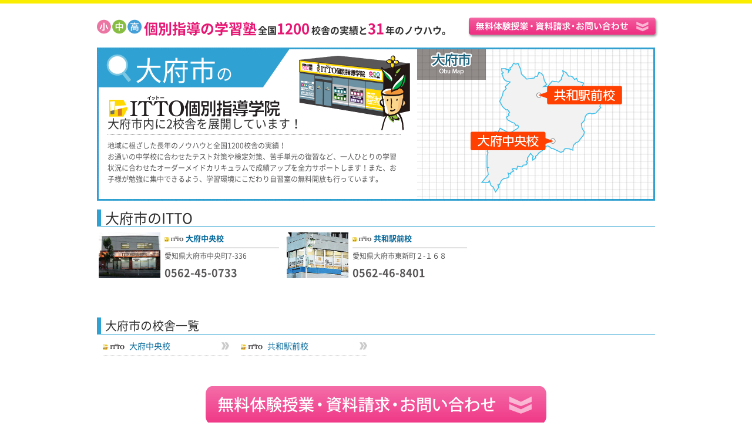

--- FILE ---
content_type: text/html;charset=shift_jis
request_url: https://www.itto.jp/schools/lp/area/aichi_obu.php
body_size: 11537
content:
<!-- pc -->
<!-- chara shift_jis --> 

<!DOCTYPE html>
<html lang="ja">
<head>
<meta http-equiv="Content-Type" content="text/html; charset=Shift_JIS">
<title>愛知県大府市の個別指導塾｜校舎一覧｜ITTO個別指導学院 公式サイト</title>
<meta name="keywords" content="愛知県,大府市,塾,個別指導,学習塾,テスト対策,受験,入試,授業料,料金,中学受験,高校受験,大学受験">
<meta name="description" content="地域に根ざした長年のノウハウと全国1200校舎の実績を持つITTO個別指導学院が大府市に2校舎を展開中！予習型学習と万全のテスト対策で、お子様の自信とやる気を育みます。無料体験授業も行っていますので是非一度校舎までお越し下さい。">
<meta name="robots" content="INDEX,FOLLOW">

<!-- ogタグ関係ttle ディスクリプションと共通-->
<meta property="og:title" content="愛知県大府市｜校舎一覧｜ITTO個別指導学院 公式サイト">
<meta property="og:site_name" content="愛知県大府市｜校舎一覧｜ITTO個別指導学院 公式サイト">
<meta property="og:description" content="地域に根ざした長年のノウハウと全国1200校舎の実績を持つITTO個別指導学院が大府市に2校舎を展開中！予習型学習と万全のテスト対策で、お子様の自信とやる気を育みます。無料体験授業も行っていますので是非一度校舎までお越し下さい。">
<!-- 絶対パス httpsも確認-->
<meta property="og:url" content="https://www.itto.jp/schools/lp/area/aichi_obu.php">
<!-- 共通-->
<meta property="og:type" content="website"> 
<meta property="og:image" content="https://www.itto.jp/icon_i.png">
<link rel="apple-touch-icon" href="https://www.itto.jp/icon_i.png">

<!-- 絶対パス httpsも確認-->
<link rel="canonical" href="https://www.itto.jp/schools/lp/area/aichi_obu.php">
<!-- サイトルートへの相対パス-->
<link rel="INDEX" href="../../../">

<link href="/css/under_season.css" rel="stylesheet" type="text/css" media="all">


<link href="css/inc.css" rel="stylesheet" type="text/css" media="all">
<link href="css/under.css" rel="stylesheet" type="text/css" media="all">
<link href="css/under_schools2203.css" rel="stylesheet" type="text/css" media="all">
<script type="text/javascript"><!--
var Dtype="pc";
--></script>

<!-- jquery CDN -->
<script src="https://ajax.googleapis.com/ajax/libs/jquery/1.12.4/jquery.min.js"></script>
<script>window.jQuery || document.write('<script src="/js/jquery-1.12.4.min.js"><\/script>');</script>
<!-- jquery end  -->
<script src="js/ext.js" type="text/javascript"></script>
<script src="../../../js/smartRollover2.js" type="text/javascript"></script>

<!-- 校舎選択 -->
<script type="text/javascript" src="https://www.nova.co.jp/js/jmk_school/school_all_id.js" charset="UTF-8" defer></script>
<!-- 同じ名前の市がある場合、片方を排除するようのJS -->
<script type="text/javascript" src="../../../form/js/school_set_area.js" charset="UTF-8" defer></script>
<script type="text/javascript">
<!--
$(function(){
    var headerheight = 67; //ヘッダの高さ
    $('a[href^="#"]').click(function(){
        var href= $(this).attr("href");
        var target = $(href == "#" || href == "" ? 'html' : href);
        var position = target.offset().top-headerheight; //ヘッダの高さ分位置をズラす
        $("html, body").animate({scrollTop:position}, 500, "swing");
        return false;
    });
});

//地域のセット
kou_set="愛知県";
n_area="大府市";
-->
</script>
<!-- 校舎一覧共通パーツ読み込み -->
<script type="text/javascript" src="/schools/lp/area/module/inc_jyuku_shi.js" charset="shift_jis"></script>

<!-- レスポンシブ対応イメージマップ（クリティカルマップ）用JQuery -->
<script type="text/javascript" src="js/jquery.rwdImageMaps.min.js"></script>
<script>
$(document).ready(function(e) {
    $('img[usemap]').rwdImageMaps();
});
</script>

<script type="text/javascript" src="/js/cookies/SuccessionMediaCD.js"></script>
<script type="text/javascript" src="/js/cookies/jquery.cookie.js"></script>

<!-- Google Tag Manager -->
<script>(function(w,d,s,l,i){w[l]=w[l]||[];w[l].push({'gtm.start':
new Date().getTime(),event:'gtm.js'});var f=d.getElementsByTagName(s)[0],
j=d.createElement(s),dl=l!='dataLayer'?'&l='+l:'';j.async=true;j.src=
'https://www.googletagmanager.com/gtm.js?id='+i+dl;f.parentNode.insertBefore(j,f);
})(window,document,'script','dataLayer','GTM-56WX9NV');</script>
<!-- End Google Tag Manager -->
</head>

<body>
<!-- Google Tag Manager (noscript) -->
<noscript><iframe src="https://www.googletagmanager.com/ns.html?id=GTM-56WX9NV"
height="0" width="0" style="display:none;visibility:hidden"></iframe></noscript>
<!-- End Google Tag Manager (noscript) -->
<div id="wrap">


<header id="headerArea">
<div id="headerAreaInner">
<h1 id="mainTxt"><a href="https://www.itto.jp/" rel="external"><span><strong>個別指導の学習塾</strong></span>全国<span>1200</span>校舎の実績と<span>31</span>年のノウハウ。</a></h1>
<p id="headbtn"><a href="#sLBox2"><img src="images/btn_contents01_off.png" alt="無料体験授業・資料請求・お問い合わせ" width="328" height="40"></a></p>
</div>
</header>
<!-- headerArea -->



<div class="section" id="mainSection">
<div class="mainSectionInner">

<section id="mainImgSec">
<div class="sectionInner">

<div class="floatL clearfix">
<h2>大府市<span>の</span><br><img src="images/title_h2.jpg" alt="ITTO個別指導学院" width="292" height="36"></h2>
<div class="sectionInner">
<h3>大府市内に2校舎を展開しています！</h3>
<p id="kousha_abu"><img src="images/img_contents01.png" alt="ITTO個別指導学院" width="189" height="130"></p>
<p>
地域に根ざした長年のノウハウと全国1200校舎の実績！<br>
お通いの中学校に合わせたテスト対策や検定対策、苦手単元の復習など、一人ひとりの学習状況に合わせたオーダーメイドカリキュラムで成績アップを全力サポートします！また、お子様が勉強に集中できるよう、学習環境にこだわり自習室の無料開放も行っています。
</p>
</div>
<!-- sectionInner -->
</div>
<!-- floatL -->
<div class="floatR clearfix">
<h2><img src="images/shimei/obu.png" alt="大府市" width="117" height="52"></h2>
<div class="sectionInner">
<p class="map_ss"><img src="images/map/obu.png" alt="大府市" name="obu" usemap="#map" width="300" height="235" id="obu">
<map name="map" id="map">
<area shape="rect" coords="21,127,149,159" href="../../toukai/owari/obuchuo.html" alt="大府中央校">
<area shape="rect" coords="151,49,279,81" href="../../toukai/owari/kyowa.html" alt="共和駅前校">
</map>
</p>
</div>
<!-- sectionInner -->
</div>
<!-- floatR -->

</div>
<!-- sectionInner -->
</section>
<!-- mainImgSec -->

<!-- // 開校用吹き出し  開校の種類に応じてテキストを変える（新規OPEN、移転OPEN、リニューアルOPEN）-->
<!-- <div class="newOpen tFree">
    <div class="sectionInner dispFlex j-cont-sb">
        <div class="tFreeBox">
            <h2><span class="fontM">9/1</span><span class="sizeS">（金）</span>に
            <span class="fontM">新規OPEN</span>
            <strong><img class="pcbr" src="images/img_itto3.png" alt="ITTO個別指導学院"><span>横浜桜ケ丘校</span></strong></h2>
            <div class="newopenSec tFreeContents">
                <p class="tFreeTxt">授業料1か月分<span>無料</span></p>
                <a class="btn_form" href="https://www.itto.jp/schools/kantou/yokohamashi/sakuragaoka.html" rel="external" target="_blank">
                    <img src="images/btn_contents08.png" alt="ご来校・御入会特典・校舎情報はこちら" width="350" height="36">
                </a>
            </div> 
        </div> 
        <div class="cpnContents dispFlex j-cont-sb">
            <p>さらに今なら<br><span>開校キャンペーン中！</span></p>
            <ul>
                <li><img src="images/img_sidecam01b.png" alt="入会金13,200円（税込）無料" width="324" height="50"></li>
                <li><img src="images/img_sidecam02b.png" alt="初年度年会費無料" width="324" height="50"></li>
            </ul>
            <span>※実施期間：2023年11月30日(木)まで</span>
        </div> 
    </div>  
</div>-->


<!-- 季節キャンペーンバナー スペース -->

<!-- 市トップLP用バナー -->
<!-- <section id="type_fm">
	<div class="flex-wrap j-cont-sb dispFlex">
		<div class="cpnTtlBox j-cont-c a-items-c dispFlex">
			<h3 class="tac">
				<img src="/schools/images/season/firstmonth/bnr_fm02.png" alt="2023年9月より 新規ご入会者様限定！初月授業料無料！" width="360" height="170">
			</h3>
			<span class="imgChara"><img src="/schools/images/season/firstmonth/img_chara.png" alt="ITTO個別キャラクター"></span>
		</div>
		<div class="contentsBox j-cont-sb a-items-c dispFlex">
			<p class="tac">ITTO個別指導学院では、<br>お子様の成績向上に最適な授業プランで<br>スタートいただけるように<br>1か月分の授業料はいただきません。<br>当塾のマンツーマン指導で始めてみませんか？</p>
			<div id="entryBtn"><a id="link" href="https://jm-forms.azurewebsites.net/inqueryform/trial/itto/">ITTO個別の無料体験授業</a></div>
		</div>
	</div>
	<p class="fmAttentionTxt tar">※6か月以上継続して通塾いただける方が対象です。<br class="pcNone">※原則3か月間は同プランでの受講をお願いしております。</p>

</section>  -->

<!-- <section id="type_spring">
	<div class="flex-wrap j-cont-sb dispFlex">
		<div class="cpnTtlBox j-cont-c a-items-c dispFlex">
			<h3 class="dispFlex j-cont-c a-items-c">
				<img src="/schools/images/season/spring2024/bnr_fmb.png" alt="春の入会キャンペーン実施中！" width="455" height="240">
			</h3>
			<span class="imgChara"><img class="spNone" src="/schools/images/season/spring2024/img_chara.png" alt="ITTO個別キャラクター" width="80" height="125">
		<img class="pcNone" src="/schools/images/season/spring2024/img_chara_sp.png" alt="ITTO個別キャラクター" width="80" height="125"></span>
		</div>
		<div class="contentsBox j-cont-sb a-items-c dispFlex">
			<p class="tac">新年度生募集！<br>進級・進学への準備はできていますか？<br>ITTO個別指導学院ではただ今、<br>春の新規ご入会キャンペーンを実施中！<br>ぜひお気軽にお問い合わせください。</p>
			<div id="entryBtn"><a id="link" href="https://jm-forms.azurewebsites.net/inqueryform/trial/itto/">無料体験授業</a></div>
		</div>
	</div>
	<p class="fmAttentionTxt tar">※6か月以上継続して通塾いただける方が対象です。<br class="pcNone">※原則3か月間は同プランでの受講をお願いしております。</p>

</section>  -->

 <!--<section id="type_winter" class="dispFlex j-cont-sb arealp">
	<div>
		<h3><a href="https://jm-forms.azurewebsites.net/inqueryform/season/itto/"><img class="spNone" src="/schools/images/season/winter2024/img_title_winter2024.png" width="850" height="230" alt="冬期講習"></a>
            <a href="https://jm-forms.azurewebsites.net/inqueryform/season/itto/"><img class="pcNone" src="/schools/images/season/winter2024/img_title_winter2024_sp.png" width="750" height=658 alt="冬期講習"></a>
		</h3>
		<div class="spNone entryBtn"><a href="https://jm-forms.azurewebsites.net/inqueryform/season/itto/"><img src="/schools/images/season/winter2023/jyukou.png" alt="受講お申込みはこちら"></a></div>
	</div>
	<div class="winterbox">
		<p><img class="spNone" src="/schools/images/season/winter2023/kobetsu.png" width="480" height="135" alt="冬　個別">
           <img class="pcNone" src="/schools/images/season/winter2023/kobetsu_sp.png" width="345" height="143" alt="冬　個別">
		</p>
		<p><img class="spNone" src="/schools/images/season/winter2023/mantu.png" width="480" height="135" alt="冬　マンツーマン">
           <img class="pcNone" src="/schools/images/season/winter2023/mantu_sp.png"　width="345" height="143" alt="冬　マンツーマン">
		</p>
		<div class="pcNone entryBtn"><a href="https://jm-forms.azurewebsites.net/inqueryform/season/itto/"><img src="/schools/images/season/winter2023/jyukou.png" alt="受講お申込みはこちら"></a></div>
	</div>
</section>-->  

<!-- <section id="type_winter" class="dispFlex j-cont-sb arealp">
	<div>
		<h3><img class="spNone" src="/schools/images/season/winter2023/img_title_winter.png" width="320" height="200" alt="冬期講習">
            <img class="pcNone" src="/schools/images/season/winter2023/img_title_winter_sp.png" width="385" height="118" alt="冬期講習">
		</h3>
		<div class="spNone entryBtn"><a href="https://jm-forms.azurewebsites.net/inqueryform/season/itto/"><img src="/schools/images/season/winter2023/jyukou.png" alt="受講お申込みはこちら"></a></div>
	</div>
	<div class="winterbox">
		<p><img class="spNone" src="/schools/images/season/winter2023/kobetsu.png" width="480" height="135" alt="冬　個別">
           <img class="pcNone" src="/schools/images/season/winter2023/kobetsu_sp.png" width="345" height="143" alt="冬　個別">
		</p>
		<p><img class="spNone" src="/schools/images/season/winter2023/mantu.png" width="480" height="135" alt="冬　マンツーマン">
           <img class="pcNone" src="/schools/images/season/winter2023/mantu_sp.png"　width="345" height="143" alt="冬　マンツーマン">
		</p>
		<div class="pcNone entryBtn"><a href="https://jm-forms.azurewebsites.net/inqueryform/season/itto/"><img src="/schools/images/season/winter2023/jyukou.png" alt="受講お申込みはこちら"></a></div>
	</div>
</section>  -->

<!--<section id="type_summer" class="seasonBnrSec arealp">
<div class="flex-wrap j-cont-sb dispFlex">
<h3 class="tac j-cont-c a-items-c dispFlex">
<div class="tac"><img src="/schools/images/season/summer2025/img_shcool_2505.png" alt="夏期講習" ></div>
</h3>
<div class="contentsBox dispFlex a-items-c flex-wrap">
<div class="aboutBox">
	<div class="flexBox">
		<span class="gaiyou">
			<strong class="colorBox">夏個別</strong>
			<span class="kaisuu">50分×8回</span>
		</span>
	
		<span class="setsumei">講師<strong>1名</strong>につき生徒<strong>3名</strong>の<strong class="keyText">個別指導</strong></span>
	</div>
	<ul class="dispFlex j-cont-sb">
		<li>
			<dl class="flex-wrap j-cont-l a-items-c dispFlex">
				<dt>小学生</dt>
				<dd>15,500<span>円</span><span class="taxPrice">（税込17,050円）</span></dd>
			</dl>
		</li>
		<li>
			<dl class="flex-wrap j-cont-l a-items-c dispFlex">
				<dt>中学生</dt>
				<dd>17,000<span>円</span><span class="taxPrice">（税込18,700円）</span></dd>
			</dl>
		</li>
	</ul>
</div>

<form action="/itto/form/campaign/2025_summer/" method="post">
<input type="submit" id="entryBtn" value="詳細・受講申込みはこちら">
</form> 

</div>
</div>
</section> -->



<!-- <section id="type_winter" class=" arealp">
	<div>
		<h3>
			<a href="https://jm-forms.azurewebsites.net/inqueryform/season/itto/" rel="external"><img src="https://www.itto.jp/schools/images/season/winter2025/img_title_winter.png" class="spNone" width="875" height="174" alt="冬期講習受付"></a>
			<a href="https://jm-forms.azurewebsites.net/inqueryform/season/itto/" rel="external"><img src="https://www.itto.jp/schools/images/season/winter2025/img_shcool_2505_sp.png" class="pcNone" width="499" height="457" alt="冬期講習受付"></a>
		</h3>
		
	</div>
</section>  -->



<!--<section id="type_anniversary" class="seasonBnrSec arealp">
<div class="flex-wrap j-cont-sb dispFlex">


<span class="img30"><img class="spNone" src="/schools/images/season/anniversary30/school_30anniversary_bn.jpg" alt="30周年">
<img class="pcNone" src="/schools/images/season/anniversary30/school_30anniversary_bn_sp.jpg" alt="30周年"></span>

</div>
</section> -->






<script src="/schools/lp/area/js/cpn_season.js" type="text/javascript"></script>




<!-- 校舎数が少ない場合（3校舎以外）、classにfewSecを付ける -->
<section class="p-kousya clearfix">
<h3>大府市のITTO</h3>
<div class="p-kousyaInner clearfix">

<div class="pickup_sc clearfix IT">
<dl>
<dt class="pickup_title"><a href="https://www.itto.jp/schools/toukai/owari/obuchuo.html" rel="external"><span class="gyotaiName">ITTO個別指導学院 </span>大府中央校</a></dt>
<dd class="pickup_img"><a href="https://www.itto.jp/schools/toukai/owari/obuchuo.html" rel="external"><img src="https://www.jibunmirai.co.jp/form/lp/area/images/i_photo/0046photo_p.jpg" width="245" height="177" alt="校舎写真"></a></dd>
<dt class="pickup_tel">電話番号</dt>
<dd class="pickup_tel">0562-45-0733</dd>
<dt class="pickup_adr">住所</dt>
<dd class="pickup_adr">愛知県大府市中央町7-336</dd>
<dt class="pickup_msg">メッセージ</dt>
<dd class="pickup_msg">当塾は小学生から高校生を対象とした個別指導の学習塾です。
一人ひとりの学習状況や生活スタイル、目標や目的に合わせて、完全オーダーメイドの授業カリキュラムで指導します。
近隣の大府中学校、東浦北部中学校、大府西中学校など各中学校に合わせた定期テスト対策はもちろん、大東小学校、神田小学校、吉田小学校、大府小学校など各小学校の授業やスケジュールに合わせた指導をおこなっています。
大学受験についても、共通テスト・個別学力検査対策の授業だけでなく、学習管理に力を入れ、多様な入試制度に対応した最適な学習計画をサポートします。
推薦入試対策、各種検定対策、学校の補習も可能です。
また、お子様がより勉強に集中できるように、当塾では「学習環境」にもこだわっています。
いつでも使える「無料自習室」、安心して進路のご相談ができる「面談室」等、快適な空間を整えています。
「今まで学習塾に通ったことがなくて心配……」
「もっと子どもにあった塾はないかな？」
ぜひ一度、無料体験授業でお試しください！お待ちしております。</dd>
</dl>
<p class="pickup_img2"><a href="https://www.itto.jp/schools/toukai/owari/obuchuo.html" rel="external"><img src="https://www.jibunmirai.co.jp/form/lp/area/images/i_photo/0046photo_p.jpg" width="245" height="177" alt="校舎写真"></a></p>
</div>
<div class="pickup_sc clearfix IT">
<dl>
<dt class="pickup_title"><a href="https://www.itto.jp/schools/toukai/owari/kyowa.html" rel="external"><span class="gyotaiName">ITTO個別指導学院 </span>共和駅前校</a></dt>
<dd class="pickup_img"><a href="https://www.itto.jp/schools/toukai/owari/kyowa.html" rel="external"><img src="https://www.jibunmirai.co.jp/form/lp/area/images/i_photo/0436photo_p.jpg" width="245" height="177" alt="校舎写真"></a></dd>
<dt class="pickup_tel">電話番号</dt>
<dd class="pickup_tel">0562-46-8401</dd>
<dt class="pickup_adr">住所</dt>
<dd class="pickup_adr">愛知県大府市東新町２-１６８</dd>
<dt class="pickup_msg">メッセージ</dt>
<dd class="pickup_msg">当塾は小学生から高校生を対象とした個別指導の学習塾です。
一人ひとりの学習状況や生活スタイル、目標や目的に合わせて、完全オーダーメイドの授業カリキュラムで指導します。
近隣の大府北中学校、大府中学校、大府西中学校など各中学校に合わせた定期テスト対策はもちろん、北山小学校、東山小学校、共長小学校、共和西小学校など各小学校の授業やスケジュールに合わせた指導をおこなっています。
大学受験についても、共通テスト・個別学力検査対策の授業だけでなく、学習管理に力を入れ、多様な入試制度に対応した最適な学習計画をサポートします。
推薦入試対策、各種検定対策、学校の補習も可能です。
また、お子様がより勉強に集中できるように、当塾では「学習環境」にもこだわっています。
いつでも使える「無料自習室」、安心して進路のご相談ができる「面談室」等、快適な空間を整えています。
「今まで学習塾に通ったことがなくて心配……」
「もっと子どもにあった塾はないかな？」
ぜひ一度、無料体験授業でお試しください！お待ちしております。</dd>
</dl>
<p class="pickup_img2"><a href="https://www.itto.jp/schools/toukai/owari/kyowa.html" rel="external"><img src="https://www.jibunmirai.co.jp/form/lp/area/images/i_photo/0436photo_p.jpg" width="245" height="177" alt="校舎写真"></a></p>
</div>


</div>
<!-- // p-kousyaInmer -->

</section>
<!-- // p-kousyaIn -->
<!-- $Ltipe="shityo"の場合、class="shityoKousha"を付ける -->
<div id="sListWaku" class="shityoKousha">


<script type="text/javascript"><!--
$(document).ready(function(){
$sShi="#pId10";
s_areaSet($sShi);
});
--></script>
<div id="sListSec" class="section clearfix sec4">
<!-- 4列の場合sec4、3列の場合sec3 --> 

 

<div class="sListBox">
<div class="stBox" id="pId01">
<h3>愛西市</h3>
<div class="IT">
<p><a href="https://www.itto.jp/schools/toukai/owari/saori.html">佐織校<span>（町方町）</span></a></p>
</div>
<div class="GT">
<p><a href="https://www.ganbaru.co.jp/schools/toukai/owari/saya.html">佐屋校</a></p>
</div>
</div>
<div class="stBox" id="pId02">
<h3>東郷町</h3>
<div class="IT">
<p><a href="https://www.itto.jp/schools/toukai/owari/wagou.html">和合校</a></p>
</div>
</div>
<div class="stBox" id="pId03">
<h3>あま市</h3>
<div class="IT">
<p><a href="https://www.itto.jp/schools/toukai/owari/jimokuji.html">甚目寺校</a></p>
<p><a href="https://www.itto.jp/schools/toukai/owari/amamiwa.html">あま美和校</a></p>
</div>
</div>
<div class="stBox" id="pId04">
<h3>大治町</h3>
<div class="GT">
<p><a href="https://www.ganbaru.co.jp/schools/toukai/owari/daiji.html">大治校</a></p>
</div>
</div>
<div class="stBox" id="pId05">
<h3>蟹江町</h3>
<div class="IT">
<p><a href="https://www.itto.jp/schools/toukai/owari/kanie.html">蟹江校</a></p>
</div>
</div>
<div class="stBox" id="pId06">
<h3>一宮市</h3>
<div class="IT">
<p><a href="https://www.itto.jp/schools/toukai/owari/ichinomiyanishi.html">一宮西校</a></p>
<p><a href="https://www.itto.jp/schools/toukai/owari/hagiwara.html">萩原校</a></p>
<p><a href="https://www.itto.jp/schools/toukai/owari/ichinomiyamidori.html">一宮緑校</a></p>
<p><a href="https://www.itto.jp/schools/toukai/owari/kifune.html">一宮貴船校</a></p>
</div>
<div class="MY">
<p><a href="https://www.miyabi-kobetsu.jp/schools/toukai/owari/ichinomiya_kisogawa_eki.html">木曽川駅前校</a></p>
<p><a href="https://www.miyabi-kobetsu.jp/schools/toukai/owari/ichinomiya_azai.html">一宮浅井校</a></p>
<p><a href="https://www.miyabi-kobetsu.jp/schools/toukai/owari/ichinomiya_kamiyama.html">一宮神山校</a></p>
</div>
</div>
<div class="stBox" id="pId07">
<h3>稲沢市</h3>
<div class="IT">
<p><a href="https://www.itto.jp/schools/toukai/owari/inazawa_nishi.html">稲沢西校</a></p>
</div>
<div class="MY">
<p><a href="https://www.miyabi-kobetsu.jp/schools/toukai/owari/sobue.html">祖父江校</a></p>
<p><a href="https://www.miyabi-kobetsu.jp/schools/toukai/owari/inazawa_koike.html">小池校</a></p>
</div>
</div>

</div>

<div class="sListBox">
<div class="stBox" id="pId08">
<h3>犬山市</h3>
<div class="IT">
<p><a href="https://www.itto.jp/schools/toukai/owari/inuyama.html">犬山中央校<span>（松本町）</span></a></p>
</div>
</div>
<div class="stBox" id="pId10">
<h3>大府市</h3>
<div class="IT">
<p><a href="https://www.itto.jp/schools/toukai/owari/obuchuo.html">大府中央校</a></p>
<p><a href="https://www.itto.jp/schools/toukai/owari/kyowa.html">共和駅前校</a></p>
</div>
</div>
<div class="stBox" id="pId11">
<h3>尾張旭市</h3>
<div class="IT">
<p><a href="https://www.itto.jp/schools/toukai/owari/higashiinba.html">東印場校</a></p>
<p><a href="https://www.itto.jp/schools/toukai/owari/owariasahi_sango.html">三郷校</a></p>

</div>
<!--div class="GT">
</div-->
</div>
<div class="stBox" id="pId12">
<h3>春日井市</h3>
<div class="IT">
<!-- <p><a href="https://www.itto.jp/schools/toukai/owari/sinogi.html">篠木校</a></p> -->
<p><a href="https://www.itto.jp/schools/toukai/owari/nyoisaru.html">如意申校</a></p>
<p><a href="https://www.itto.jp/schools/toukai/owari/rokkenya.html">六軒屋校</a></p>
<p><a href="https://www.itto.jp/schools/toukai/owari/kasugaichuo.html">春日井中央校</a></p>
</div>
<div class="GT">
<p><a href="https://www.ganbaru.co.jp/schools/toukai/owari/iwanaridai.html">岩成台校</a></p>
<p><a href="https://www.ganbaru.co.jp/schools/toukai/owari/kozoji.html">高蔵寺校</a></p>
<p><a href="https://www.ganbaru.co.jp/schools/toukai/owari/toriimatsu.html">鳥居松校</a></p>
</div>
<div class="MY">
<p><a href="https://www.miyabi-kobetsu.jp/schools/toukai/owari/ote.html">大手校</a></p>
<p><a href="https://www.miyabi-kobetsu.jp/schools/toukai/owari/kasugaiminami.html">春日井南校</a></p>
<p><a href="https://www.miyabi-kobetsu.jp/schools/toukai/owari/kasugaihigashi.html">春日井東校</a></p>
</div>
</div>
<div class="stBox" id="pId13">
<h3>北名古屋市</h3>
<div class="IT">
<p><a href="https://www.itto.jp/schools/toukai/owari/shikatsu.html">師勝校</a></p>
<p><a href="https://www.itto.jp/schools/toukai/owari/nishiharu.html">西春校</a></p>
</div>
</div>
<div class="stBox" id="pId14">
<h3>清須市</h3>
<div class="IT">
<p><a href="https://www.itto.jp/schools/toukai/owari/kiyosu.html">清須校</a></p>
</div>
</div>
<div class="stBox" id="pId15">
<h3>江南市</h3>
<div class="IT">
<p><a href="https://www.itto.jp/schools/toukai/owari/kochino.html">古知野校</a></p>
</div>
<div class="MY">
<p class="newSch"><span class="newSch_span02">10/4</span><a href="https://www.miyabi-kobetsu.jp/schools/toukai/owari/kounanhotei.html">江南布袋校</a></p>
</div>
</div>
<div class="stBox" id="pId32">
<h3>岩倉市</h3>
<div class="MY">
<p><a href="https://www.miyabi-kobetsu.jp/schools/toukai/owari/aichi_iwakura.html">岩倉校</a></p>
</div>
</div>
</div>

<div class="sListBox">
<div class="stBox" id="pId16">
<h3>小牧市</h3>
<div class="IT">
<p><a href="https://www.itto.jp/schools/toukai/owari/toukadai.html">桃花台校</a></p>
<p><a href="https://www.itto.jp/schools/toukai/owari/wakakusa.html">小牧南校</a></p>
<p><a href="https://www.itto.jp/schools/toukai/owari/iwasaki.html">岩崎校</a></p>
</div>

</div>
<div class="stBox" id="pId17">
<h3>瀬戸市</h3>
<div class="IT">
<p><a href="https://www.itto.jp/schools/toukai/owari/setoguji.html">瀬戸口校</a></p>
<p><a href="https://www.itto.jp/schools/toukai/owari/mizuno.html">水野校</a></p>
<p><a href="https://www.itto.jp/schools/toukai/owari/seto_takane.html">高根校</a></p>
</div>
</div>
<div class="stBox" id="pId18">
<h3>知多市</h3>
<div class="IT">
<p><a href="https://www.itto.jp/schools/toukai/owari/shinchi.html">新知校</a></p>
<p><a href="https://www.itto.jp/schools/toukai/owari/shinmaiko.html">新舞子校</a></p>
<p><a href="https://www.itto.jp/schools/toukai/owari/tatsumigaoka.html">巽が丘校</a></p>
</div>
</div>
<div class="stBox" id="pId19">
<h3>阿久比町</h3>
<div class="IT">
<p><a href="https://www.itto.jp/schools/toukai/owari/agui.html">阿久比校</a></p>
</div>
</div>
<div class="stBox" id="pId20">
<h3>東浦町</h3>
<div class="IT">
<p><a href="https://www.itto.jp/schools/toukai/owari/higashiura_ekimae.html">東浦駅前校</a></p>
<p><a href="https://www.itto.jp/schools/toukai/owari/ogawa.html">緒川校</a></p>
</div>
<div class="MY">
<p><a href="https://www.miyabi-kobetsu.jp/schools/toukai/owari/higashiura_kita.html">東浦北校</a></p>
</div>
</div>
<div class="stBox" id="pId21">
<h3>美浜町</h3>
<div class="IT">
<p><a href="https://www.itto.jp/schools/toukai/owari/mihama.html">南知多校</a></p>
</div>
</div>
<div class="stBox" id="pId22">
<h3>武豊町</h3>
<div class="MY">
<p><a href="https://www.miyabi-kobetsu.jp/schools/toukai/owari/taketoyo.html">武豊校</a></p>
</div>
</div>
<div class="stBox" id="pId23">
<h3>津島市</h3>
<div class="IT">
<p><a href="https://www.itto.jp/schools/toukai/owari/tsushima.html">津島校</a></p>
</div>
<div class="MY">
<p><a href="https://www.miyabi-kobetsu.jp/schools/toukai/owari/tushimaeki.html">津島駅前校</a></p>
</div>
</div>
</div>

<div class="sListBox LastBox">
<div class="stBox" id="pId24">
<h3>東海市</h3>
<div class="IT">
<p><a href="https://www.itto.jp/schools/toukai/owari/minami_kagiya.html">南加木屋校</a></p>
<p><a href="https://www.itto.jp/schools/toukai/owari/tomikidai.html">富貴の台校</a></p>
<p><a href="https://www.itto.jp/schools/toukai/owari/takayokosuka.html">高横須賀校</a></p>
<p><a href="https://www.itto.jp/schools/toukai/owari/meiwa.html">名和校</a></p>
<p><a href="https://www.itto.jp/schools/toukai/owari/fukishima.html">富木島校<span>（富木島町）</span></a></p>
</div>
</div>
<div class="stBox" id="pId25">
<h3>常滑市</h3>
<div class="MY">
<p><a href="https://www.miyabi-kobetsu.jp/schools/toukai/owari/taya.html">多屋校<span>（大和町）</span></a></p>
</div>
<div class="GT">
<p><a href="https://www.ganbaru.co.jp/schools/toukai/owari/tokoname.html">常滑中央校<span>（千代ヶ丘）</span></a></p>
</div>
</div>
<div class="stBox" id="pId26">
<h3>豊明市</h3>
<div class="IT">
<p><a href="https://www.itto.jp/schools/toukai/owari/zengo.html">前後校<span>（新栄町）</span></a></p>
<p><a href="https://www.itto.jp/schools/toukai/owari/toyoake.html">豊明中央校<span>（新田町）</span></a></p>
</div>
<div class="MY">
<p><a href="https://www.miyabi-kobetsu.jp/schools/toukai/owari/futamuradai.html">二村台校</a></p>
</div>
</div>
<div class="stBox" id="pId27">
<h3>長久手市</h3>
<div class="IT">
<p class="newSch"><span class="newSch_span02">10/6</span><a href="https://www.itto.jp/schools/toukai/owari/nagakute.html">長久手北校<span>（上川原）</span></a></p>
</div>
</div>
<div class="stBox" id="pId28">
<h3>日進市</h3>
<div class="IT">
<p><a href="https://www.itto.jp/schools/toukai/owari/nisshin.html">日進駅前校</a></p>
</div>
<div class="MY">
<p><a href="https://www.miyabi-kobetsu.jp/schools/toukai/owari/nisshin_kaguyama.html">香久山校</a></p>
<p><a href="https://www.miyabi-kobetsu.jp/schools/toukai/owari/nisshin_iwasakidai.html">岩崎台校</a></p>
</div>
</div>
<div class="stBox" id="pId29">
<h3>扶桑町</h3>
<div class="IT">
<p><a href="https://www.itto.jp/schools/toukai/owari/fuso.html">扶桑校</a></p>
</div>

</div>
<div class="stBox" id="pId30">
<h3>半田市</h3>
<div class="MY">
<p><a href="https://www.miyabi-kobetsu.jp/schools/toukai/owari/okkawa.html">乙川校</a></p>
<p><a href="https://www.miyabi-kobetsu.jp/schools/toukai/owari/handa_minami.html">半田南校<span>（青山）</span></a></p>
</div>
</div>
<div class="stBox" id="pId31">
<h3>弥富市</h3>
<div class="MY">
<p><a href="https://www.miyabi-kobetsu.jp/schools/toukai/owari/yatomi.html">弥富校</a></p>
</div>
</div>

</div>

</div>
<!-- // sListSec -->	
</div>
<!-- // sListWaku -->

</div>
<!-- mainSectionInner -->
</div>
<!-- mainSection -->


<div class="sub_Linkbox">
<p><a href="#sLBox2"><img src="images/btn_contents09_off.png" alt="無料体験授業・資料請求・お問い合わせ" width="580" height="65"></a></p>
<p><a href="tel:0120620885"><img src="images/btn_contents10.png" width="461" height="36" alt="TEL"></a></p>
</div>
<div class="pagetop_more clear">
<p class="tar"><a href="#wrap"><img src="images/pagetop.jpg" alt="ページトップへ戻る" width="107" height="14"></a></p>
<p><img src="images/back_sdw.jpg" alt="境界線" width="950" height="10"></p>
</div>




<div class="clear" id="contentsArea">
<div id="contentsAreaInner">

<div class="section clear" id="kodawari">
<div class="sectionInner">

<div class="clearfix" id="btnSec">
<h2><img src="images/img_contents02.jpg" alt="ITTOのこだわり" width="193" height="150"></h2>
<ul>
<li><a href="#tokutyou"><img src="images/btn_contents03_off.png" alt="ITTOの特長" width="197" height="98"></a></li>
<li><a href="#ryoukin"><img src="images/btn_contents04_off.png" alt="授業料" width="197" height="98"></a></li>
<li><a href="#sLBox2"><img src="images/btn_contents05_off.png" alt="資料請求・無料体験" width="197" height="98"></a></li>
</ul>
</div>
<!-- btnSec -->

<section class="section clearfix" id="tokutyou">
<h3 class="hTitle3"><strong>ITTO個別の特長</strong></h3>
<div class="sectionInner">



<div class="clear" id="testSec">
<h4>万全の定期テスト対策<span>ITTOの定期テスト対策で結果を出す！</span></h4>
<div class="floatL">
<h5><span>教科書中心</span>、<span>予習型</span>の授業形式</h5>
<p>当塾の個別指導は教科書中心、学校の授業の予習スタイルで進めます。だから学校の授業内容がよく理解できるようになり、自信とやる気に繋がります。</p>
<p class="floatL"><img src="images/img_contents04.jpg" alt="当塾オリジナル「ITTO模試」" width="161" height="117"></p>
<dl class="floatR">
<dt>毎月無料で確認テスト！<br>当塾オリジナルの「<span>ITTO模試</span>」</dt>
<dd>各単元の重要問題をピックアップした当塾オリジナルテスト「ITTO模試」で定着度を確認しながら、確実な学力向上を目指します。</dd>
</dl>
</div>
<!--floatL -->
<div class="floatR">
<h5>定期テスト直前特訓「<span>テストターボ</span>」</h5>
<p>定期テスト3週間前から利用できるテスト対策のための授業です。<br>
通常授業で未受講の教科の受講も可能。得点アップの秘訣を伝授します。
</p>
<p class="floatL"><img src="images/img_contents05.jpg" alt="THEカコモン" width="161" height="117"></p>
<dl class="floatR">
<dt>テスト対策用教材！<br><span>THEカコモン</span></dt>
<dd>全国の中学校の定期テスト問題の中から、出題率の高い問題をピックアップした当塾オリジナルの教材です。</dd>
</dl>
</div>
<!--floatR -->
</div>
<!-- testSec -->

<div class="clear" id="jimanBox">
<div class="sectionInner">
<div class="clearfix" id="jisyushitsu">
<h4>無料で使える！自習室完備。<br class="spbr">集中して勉強できる環境があります。</h4>
<p class="imgfloatL"><img src="images/img_contents06.jpg" alt="自習室" width="133" height="87"></p>
<div class="floatR">
<ul class="clearfix">
<li id="kaihou"><img src="images/txt_contents02.jpg" alt="自習室開放" width="92" height="20"></li>
<li id="kankyou"><img src="images/txt_contents03.jpg" alt="集中できる環境" width="117" height="20"></li>
</ul>
<p>お子様が勉強に集中できるかどうかは、学習環境によるところも大きいと考えています。だからこそ当塾では学習効果を最大限引き出せるよう、学習環境にこだわっています。<br class="pcbr">
「家では集中して勉強できない」「授業後にもう少し残って勉強したい」など、お子様の「学びたい」という気持ちに応え、自習室を無料で開放しています。テスト前や塾の授業のない日でも利用可能です。<br>※校舎休校日は除く。
</p>
</div>
<!-- floatR -->
</div>
<!-- jisyushitsu -->
<div class="clearfix" id="SSkoushi">
<h4>講師クオリティに自信あり！<br class="spbr">自慢のプロ講師陣。</h4>
<p class="imgfloatL"><img src="images/img_contents07.jpg" alt="ワンランク上の講師・SS講師" width="133" height="101"></p>
<div class="floatR">
<ul class="clearfix">
<li><img src="images/txt_contents04.jpg" alt="自慢の講師クオリティ" width="160" height="20"></li>
</ul>
<p>個別指導だからこそ、講師の影響は大きなもの。だから当塾講師は定期的な研修会への参加や「講師アンケート」による保護者様からの評価等、個別指導塾としてより質の高い授業の提供を目指して取り組んでいます。また、ワンランク上のスキル・経験・知識を備えていると本部認定された「ＳＳ講師（スペシャルセレクト講師）」を指名頂くことも可能です。<br>※別途、指名料が必要です。
</p>
</div>
<!-- floatR -->
</div>
<!-- SSkoushi -->
</div>
<!-- sectionInner -->
</div>
<!-- jimanBox -->

</div>
<!-- sectionInner -->
</section>
<!-- toktyou -->

<div class="sub_Linkbox">
<p><a href="#sLBox2"><img src="images/btn_contents09_off.png" alt="無料体験授業・資料請求・お問い合わせ" width="580" height="65"></a></p>
<p><a href="tel:0120620885"><img src="images/btn_contents10.png" width="461" height="36" alt="TEL"></a></p>
</div>
<div class="pagetop_more clear">
<p class="tar"><a href="#wrap"><img src="images/pagetop.jpg" alt="ページトップへ戻る" width="107" height="14"></a></p>
<p><img src="images/back_sdw.jpg" alt="境界線" width="950" height="10"></p>
</div>


<section class="section clearfix" id="ryoukin">
<h3 class="hTitle3"><strong>ITTO個別の授業料</strong></h3>
<div class="sectionInner">
<h4>安心の低料金<span>選べるプランでお子様に合わせたカリキュラム</span></h4>
<div class="floatL">
<h5><img src="images/title_h5_01b.png" alt="講師1名×生徒3名の個別指導　スタンダードプラン" width="450" height="100"></h5>
<div class="dispFlex">
    <dl>
    <dt>教科書中心。“自分で考える力”が身につく個別指導。</dt>
    <dd>授業は学校の予習を中心に、教科書に沿った内容で行います。授業形式は講師1名につき生徒3名。指導を受ける時間の他に、「自分で考える時間」「自分の力で解く時間」を持つことで、確かな学力の向上につなげます。</dd>
    </dl>
    <p><img src="images/img_contents_st.jpg" alt="講師1名に対し、生徒3名の個別指導です！安心の低料金" width="180" height="177"></p>
</div>
<dl>
<dt class="jyugyouryou">授業料(月謝)</dt><dt class="mongon">※2025年4月より</dt>
<dd class="mgb0"><img src="images/img_ryoukin_st_H.jpg" alt="スタンダード・料金表" width="450" height="254"></dd>
<dd class="mgb0 magt10"><img src="images/img_contents_st_H_plan.jpg" alt="スタンダード・料金表" width="450" height="180"></dd>
<dd class="small">※週3回以上及び100分コースもございます。※小1~小3も承っております。<br>また高校生は教室までお問い合わせください。<br>※表示金額は1か月分の授業料です。</dd>
</dl>
</div>
<!-- floatL -->
<div class="floatR">
<h5><img src="images/title_h5_02b.jpg" alt="講師1名×生徒1名の個別指導　フリープラン" width="450" height="100"></h5>
<div class="dispFlex">
    <dl>
    <dt>カリキュラムは自由自在。オーダーメイドの個別指導。</dt>
    <dd>「苦手な単元をじっくり勉強したい」「前学年の内容まで遡って勉強したい」など、ご希望に合わせたよりきめ細やかなカリキュラム設定が可能です。マンツーマン（1対1）から兄弟姉妹・友達との同時受講（1対3）まで授業形式も自由に選択可能です。</dd>
    </dl>
    <p><img src="images/img_contents_fr.jpg" alt="完全マンツーマンから、兄弟姉妹・友達との同時受験まで！安心の低料金" width="180" height="177"></p>
</div>
<dl>
<dt class="jyugyouryou">授業料(月謝)<span>※週1回(月4回)受講の場合</span></dt><dt class="mongon">※2025年4月より</dt>
<dd class="mgb0"><img src="images/img_ryoukin_fr_H.jpg" alt="フリープラン・料金表" width="450" height="388"></dd>
<dd class="small">※週2回以上及び100分コースもございます。<br>また、上記以外の学年も承っております。<br>※表示金額は1か月分の授業料です。</dd>
</dl>
</div>
<!-- floatR -->
</div>
<!-- sectionInner -->
</section>
<!-- ryoukin -->

</div>
<!-- sectionInner -->
</div>
<!-- kodawari -->

</div>
<!-- // contentsAreaInner --> 
</div>
<!-- // contentsArea -->

<div class="sub_Linkbox">
<p><a href="#sLBox2"><img src="images/btn_contents09_off.png" alt="無料体験授業・資料請求・お問い合わせ" width="580" height="65"></a></p>
<p><a href="tel:0120620885"><img src="images/btn_contents10.png" width="461" height="36" alt="TEL"></a></p>
</div>
<div class="pagetop_more clear">
<p class="tar"><a href="#wrap"><img src="images/pagetop.jpg" alt="ページトップへ戻る" width="107" height="14"></a></p>
<p><img src="images/back_sdw.jpg" alt="境界線" width="950" height="10"></p>
</div>

<p class="tac"><img src="https://www.itto.jp/schools/lp/area/images/img_contents11.png" alt="ITTOの自慢" width="712" height="166"></p>


<section id="sLBox2" class="farea">
<h3 class="tac">校舎見学・ご説明／無料体験授業／資料請求</h3>
<div class="subBtnAreaSec">
<div class="clearfix">
<form method="POST" action="onClickNextArea()" name="inpost" id="inpost">
<p>お申込み・お問い合わせ校舎を選択してください</p>
<select name="FavSTN" onChange="ITxt()" id="favstn" size="1">
<option value="std" selected>未選択</option>
</select>
</form>
<p><img src="images/img_contents01.png" alt="ITTO個別指導学院" width="189" height="130"></p>
</div>
<ul class="conBtnAreaAreaBox clearfix">
<li><a href="https://jm-forms.azurewebsites.net/inqueryform/trial/itto/" id="trialA"><img src="../../../common_images/btn_contents04_off.png" alt="無料体験授業のお申し込みはこちら" width="377" height="69"></a></li>
<li><a href="https://jm-forms.azurewebsites.net/inqueryform/request/itto/" id="requestA"><img src="../../../common_images/btn_contents05_off.png" alt="資料請求・お問い合わせはこちら" width="377" height="69"></a></li>
</ul>
<div class="telAreaBtn"><a href="tel:0120-62-0885"><img src="../../../common_images/btn_contents06.png" alt="0120-62-0885" width="497" height="36"></a></div>
</div>
</section>


<div class="pagetop_more clear">
<p class="tar"><a href="#wrap"><img src="images/pagetop.jpg" alt="ページトップへ戻る" width="107" height="14"></a></p>
</div>

<footer id="footerArea">
<div id="footerAreaInner" class="clearfix">
<p class="tac"><a href="https://www.itto.jp/" rel="external"><img src="images/footer_logo.jpg" alt="ITTO個別指導学院" width="292" height="36"></a><br><img src="images/footer_copyright.jpg" width="268" height="15" alt="コピーライト"></p>
</div>
</footer>

</div>
<!-- // #wrap -->

<script src="../../../js/sp_split_self2.js" type="text/javascript" charset="utf-8"></script>


</body>
</html>

--- FILE ---
content_type: text/css
request_url: https://www.itto.jp/css/under_season.css
body_size: 8238
content:
@charset "utf-8";
/* CSS Document */

@font-face {
	font-family: 'Noto Sans JP';
	font-style: normal;
	font-weight: 400;
	src: url('/font/NotoSansCJKjp-Regular.woff') format('woff');
	font-display: swap;
}

@font-face {
	font-family: 'Noto Sans JP';
	font-style: normal;
	font-weight: 700;
	src: url('/font/NotoSansCJKjp-Bold.woff') format('woff');
	font-display: swap;
}

/* @import url(https://fonts.googleapis.com/css?family=Noto+Sans+JP&display=swap); */

.pcNone{ display:none;}
.spNone{ display:block;}
.dispBlock{display: block;}
.dispInBlock{display: inline-block;}
.dispInFlex{display:-webkit-inline-box; display:-ms-inline-flexbox; display:inline-flex;}
.dispFlex{display: -webkit-box; display: -ms-flexbox; display: flex;}
.dispFlexWrap{display:-webkit-box; display:-ms-flexbox; display:flex; -ms-flex-wrap:wrap; flex-wrap:wrap; }
.flex-wrap{-ms-flex-wrap:wrap; flex-wrap:wrap;}
.flex-noWrap{-ms-flex-wrap:nowrap; flex-wrap:nowrap;}
.flex-column{-webkit-box-orient:vertical; -webkit-box-direction:normal; -ms-flex-direction:column; flex-direction:column; }
.j-cont-s{-webkit-box-pack:start; -ms-flex-pack:start; justify-content:start; }
.j-cont-l{-webkit-box-pack:left; -ms-flex-pack:left; justify-content:left; }
.j-cont-r{-webkit-box-pack:right; -ms-flex-pack:right; justify-content:right; }
.j-cont-c{-webkit-box-pack:center; -ms-flex-pack:center; justify-content:center; }
.j-cont-sb{-webkit-box-pack:justify; -ms-flex-pack:justify; justify-content:space-between; }
.j-cont-sa{-ms-flex-pack:distribute; justify-content:space-around; }
.a-items-c{-webkit-box-align:center; -ms-flex-align:center; align-items:center; }
.a-items-s{-webkit-box-align:start; -ms-flex-align:start; align-items:start; }
.a-items-fe{-webkit-box-align:end; -ms-flex-align:end; align-items:flex-end; }

/* カスタムTOP部分 */
body{ background: url(../images/back_top_summer2024.jpg) top no-repeat fixed;}
#seasonBtn{ position:absolute; bottom:30px; top: unset; left: unset; right:-37px; bottom: 18px; margin:0; -webkit-transition:opacity .3s; -o-transition:opacity .3s; transition:opacity .3s;}
/* #seasonBtn:hover{ opacity:0.7;}*/
#telTxt2{ top: 25px; right: 41px;}

/* アピール強化セクション */
.seasonBnrSec *{
	font-family: "Noto Sans JP", sans-serif;
	font-display:swap;
	-webkit-box-sizing: border-box;
	-o-box-sizing: border-box;
	-ms-box-sizing: border-box;
	box-sizing: border-box;
	color:#333;
}

/* .seasonBnrSec{ max-width:950px; margin:2em auto 6em; border:3px solid #333; border-radius:10px; padding:3em 2em 4em; box-sizing:border-box; position:relative;}
.seasonBnrSec{ max-width:950px; margin:2em auto 6em; border:3px solid #333; border-radius:10px; padding:2em 2em 3.5em; -webkit-box-sizing:border-box; box-sizing:border-box; position:relative;}
.seasonBnrSec h2{ font-size:125%; color:#000;}
.seasonBnrSec h2{ font-size:165%; color:#494240; line-height: 1em;}
.seasonBnrSec h2 img{ display:block; margin:auto;}
.seasonBnrSec h2 span{ display:block; font-size:125%; font-weight:normal; padding:0.5em 0 0.6em; margin:0.5em auto; line-height:1em; color:#fff; background-color:#000;}
.seasonBnrSec h2 span{ display:block; font-size:100%; font-weight:bold; margin:0.3em auto 0.15em; line-height:1em; font-size: 17px; color: #2793d6;}

.seasonBnrSec .contentsBox{ max-width:610px;}
.seasonBnrSec .contentsBox p strong{ font-size:275%;}
.seasonBnrSec .contentsBox p span{ color:#333; font-size:125%; font-weight:bold; margin:0 0 0 0.5em; display:inline-block;}
.seasonBnrSec .contentsBox p span strong{ font-size:150%;}
.seasonBnrSec .contentsBox p span strong.keyText{ color:#333; font-weight: normal;}
.seasonBnrSec .contentsBox p{ font-size:125%; margin:0; padding:0 0 0.5em; line-height:1.4em;}
.seasonBnrSec .contentsBox p{ font-size:118.243%; margin:0; padding:0 0 0.5em; line-height:1.4em;}
.seasonBnrSec .contentsBox ul{ margin:0 0 0.5em; border-top:1px solid #333;}
.seasonBnrSec .contentsBox li{ margin:0.5em 0;}
.seasonBnrSec .contentsBox li dt{ background-color:#333; color:#fff; padding:0.5em 0.5em 0.7em; margin:0 0.3em 0 0; line-height:1em; font-size:125%; font-weight:normal;}
.seasonBnrSec .contentsBox li dd{ color:#333; padding:0.1em 0 0; line-height:1em; font-size:250%; font-weight:bold;}
.seasonBnrSec .contentsBox li dd span{ color:#333; font-size:50%; font-weight:normal;}
.seasonBnrSec > p.tac{ position:absolute; bottom:-1.2em; left:0; right:0; margin:auto; font-size:175%; line-height:1em; max-width:420px;}
.seasonBnrSec > p.tac{ position:absolute; bottom:-1.2em; left:0; right:0; margin:auto; font-size:175%; line-height:1em; max-width:420px;}
.seasonBnrSec > p.tac a{ display:block; color:#fff; text-decoration:none; -webkit-transition:all .3s; -o-transition:all .3s; transition:all .3s; background-color:#333; padding:0.8em 0 1em; border-radius:10px; position:relative;}
.seasonBnrSec > p.tac a:before{
	content:"";
	border:2px solid #fff;
	width:calc(100% - 10px);
	height:calc(100% - 10px);
	position:absolute;
	top:0;
	bottom:0;
	left:0;
	right:0;
	margin:auto;
	border-radius:5px;
	-webkit-box-sizing:border-box;
	        box-sizing:border-box;
}
.seasonBnrSec > p.tac a:hover{} */

/* 冬期講習仕様 */
/* body{ background: url(../images/back_top_winter2022.jpg) top no-repeat fixed;} */
#type_winter h2 img {margin-top: 0.5em;}
#type_winter{ border-color: #0898af;}
#type_winter .contentsBox{ max-width: 600px;}
#type_winter .contentsBox h2 span{ background: #FFF;}
#type_winter .contentsBox p span{font-weight:normal; color: #444242; font-size: 140%; margin: 0.5em 0 0 0;}
#type_winter .contentsBox p .gaiyou{font-size: 110%; margin:0;}
#type_winter .contentsBox p .kaisuu{font-size:100%;margin-left: 0;}
#type_winter .under344{display:none}
#type_winter .contentsBox p .colorBox{ font-size: 240%;padding: 0;}
#type_winter .contentsBox p span strong{ font-size: 130%; color: #444242;}
#type_winter .contentsBox p .kaisuu strong{background: #444242;color: #fff;padding: 0.1em 0.5em 0.2em;font-size: 100%;border-radius: 10px; vertical-align: text-top;}


#type_winter .contentsBox div{display: inline-block;}
#type_winter .contentsBox div span{color: #333;
    font-size: 125%;
    font-weight: normal;
    margin: 0 0 0 0.5em;
    display: inline-block;}

#type_winter .contentsBox div span strong{font-size: 150%;}
#type_winter .contentsBox span .keyText{ }
#type_winter .contentsBox ul{ border-color: #444242;;border-top: none;}
#type_winter .contentsBox li dt{ background-color: #bcad1d; margin-right: 10px; padding: 0.5em 0.5em;}
#type_winter .contentsBox li dd{ color: #bcad1d; font-size: 240%;}
#type_winter .natsuKobetsu{ position: relative;padding-bottom: 0.4em; display: inline-block;display: -webkit-box;display: -ms-flexbox;display: flex;padding-bottom: 0.2em;border-bottom: 1px solid #333;}
#type_winter .natsuKobetsu .flexBox{ font-size: 110%;padding-bottom: 0.4em;margin: 0;}
#type_winter > p.tac a{ background-color: #0898af;}
#type_winter > p.tac a:hover{ background-color:#0898af;}


#type_winter .seasonBnrSec >div{ -ms-flex-wrap: nowrap; flex-wrap: nowrap;}
#type_winter .seasonBnrSec .contentsBox p{
    color: #333;
    font-size: 125%;
    font-weight: bold;
    margin: 0 0 0.5em 0.5em;
    display: inline-block;
}
#type_winter .seasonBnrSec .contentsBox h2{ max-width: 260px;}

#type_winter h2 span{
	font-size: 95%;
	font-weight: normal;
	padding: 0.5em 0 0.6em;
	margin: 0.5em auto;
	line-height: 1em;
	color: #fff;
	background-color: #3a3a3a;
}

/* .Btn_winter#seasonBtn {right: 18em;top: 8em;} */


/* 新年度仕様 */
/* #type_shinnen{ border-color:#F92361;}
#type_shinnen h2{ background-image: url(/images/img_shinnen2021_haikei.jpg); background-repeat: no-repeat; background-position: bottom; background-size: contain; padding: 0 0.1em 0.5em;}
#type_shinnen .contentsBox p strong{ color:#F92361;}
#type_shinnen .contentsBox p > strong{ color:#ED5D83; }
#type_shinnen .contentsBox p span strong{ color:#F92361;}
#type_shinnen .contentsBox ul{ border-color:#F92361;}
#type_shinnen .contentsBox li dt{ background-color:#F92361;}
#type_shinnen .contentsBox li dd{ color:#F92361;}
#type_shinnen > p.tac a{ background-color:#F92361;}
#type_shinnen > p.tac a:hover{ background-color:#FF8AB1;}
#type_shinnen p.sakura{ position: absolute; left:-17px; top:-18px;} */

/* 市トップ用横長バナー */
.shitopBtnSec{ margin: 1.5em auto 2.5em;}
.shitopBtnSec #submit_season { text-align:center;}
.shitopBtnSec #submit_season:hover {
	opacity: 0.7;
	cursor: pointer;
}

/* 入会金無料キャンペーン */
#type_cpn{ margin: 2em 0; background: #FBFF64; border-left:7px solid #FF4588; padding:0.5em; }
#type_cpn h3{ color: #8C4B0A; font-weight: bold; margin: 0; padding:0.1em 0 0; border:none; line-height: 1em; display:inline-block; font-size: 36px;}
#type_cpn h3 span {
	color: #FF4588;
	font-weight: bold;
	border-top: 2px solid #FF4588;
	border-bottom: 2px solid #FF4588;
	font-size: 25px;
	padding: 0.1em 0.2em 0;
	line-height: 1.2em;
	display: inline-block;
	vertical-align: middle;
	margin: -0.2em 0.3em 0 0;
}
#type_cpn h3 strong{ color: #FF4588; }
#type_cpn .taikenTxt{ color: #353535; background: #FFFFFF; display:inline-block; font-size: 18px; margin: 0; border-radius: 10px;}
#type_cpn .taikenTxt span { color: #353535; position: relative; font-weight: bold; margin: 0.2em 1.8em 0.2em 0.6em; display:inline-block;  line-height: 2em;}
#type_cpn .taikenTxt span:after {
	content: "";
	width: 0;
	height: 0;
	border-style: solid;
	border-width: 6.5px 0 6.5px 11px;
	border-color: transparent transparent transparent #f7b32c;
	position: absolute;
	top: 0;
	bottom: 0;
	margin: auto;
	right: -15px;
}
#type_cpn h3 .cpnPeriod{ margin: 0;}
#type_cpn h3 .pcNone{ display:none;}
#type_cpn a{ text-decoration: none;}
#type_cpn:hover{ opacity: 0.7;}
.springBnr:hover{ opacity: 0.7;}
.springBnr{ margin:2em auto 3em;}

/* 640px以下*/
@media screen and (max-width:640px){
	#type_cpn{ width: 90%; margin:auto; padding:5%; border-top: 7px solid #FF4588; border-left: none;}
	#type_cpn h3{ text-align: center;line-height: 1.2em;}
	#type_cpn h3 .pcNone{ display:block;}
	#type_cpn h3 span{ margin: 0 0 0.4em 0; display: block;}
	#type_cpn .cpnPeriod{ width: 70%; margin: 3% auto;}
	#type_cpn .taikenTxt{ font-size: 22px; margin:5% auto 0; width: 100%; text-align:center;}
	#type_cpn .taikenTxt span{ width: 70%;}
	#type_cpn a div {
		display: block;
		-webkit-box-align: center;
		    -ms-flex-align: center;
		        align-items: center;
		text-align: center;
		width: 100%;
	}
	.springBnr{ width: 90%; }

}


/* 640px以下*/
@media screen and (max-width:640px){
	.pcNone{ display:block;}
	.seasonBnrSec{ width:100%; margin:3em auto; padding:0 2em 3em; border:none; border-bottom:2px solid #333; border-radius:0;}
	.seasonBnrSec h2{ }
	/* .seasonBnrSec .contentsBox{ margin:2em auto 1em;} */
	.seasonBnrSec .contentsBox p strong{ font-size:150%;}
	.seasonBnrSec .contentsBox p span{ font-size:87.5%;}
	.seasonBnrSec .contentsBox p span strong{ font-size:125%;}
	.seasonBnrSec .contentsBox ul{ margin:0 0 1em;}
	.seasonBnrSec .contentsBox li{ margin:1em 0 0;}
	.seasonBnrSec .contentsBox li dt{ padding:0.3em 0.5em 0.4em; font-size:100%;}
	.seasonBnrSec .contentsBox li dd{ line-height:0; font-size:200%;}
	.seasonBnrSec > p.tac{ margin:auto; line-height:1.2em; position:relative; bottom:auto;}
	.seasonBnrSec > p.tac a{ -webkit-box-shadow:3px 3px 6px #999; box-shadow:3px 3px 6px #999;}

	/* 冬期講習仕様 */

	#type_winter .natsuKobetsu{ font-size: 100%; border-bottom:none;}
	#type_winter .natsuKobetsu .flexBox{
		display: inline-block;
		line-height: 1.5em;
		margin-left: 0.2em;
	}
	#type_winter .contentsBox p .gaiyou{
		margin: auto;
		width: 100%;
		text-align: center;
	}
	#type_winter .contentsBox p .kaisuu strong{ font-size: 130%;}
	#type_winter .contentsBox p .setsumei {
		width: 100%;
		padding-top: 0.5em;
		border-top: 1px solid #333;
		text-align: center;
		margin: 0.5em auto;
	}
}





/* 夏期講習仕様 */

#type_summer{width: 950px; margin: 0 auto;}
#type_summer h3{ width: 50%; padding: 1em 1em 0em 0.5em; background: url(../schools/images/season/summer2025/bg_summer_2505.png) no-repeat center center/cover; position: relative; font-size: 100%;}
/* #type_summer h3 span{ padding:0; color: #fff;border: none;display: table-cell;;;vertical-align: middle;} */

#type_summer .contentsBox {
	max-width: 50%;
	width: 100%;
	padding: 1.5em;
	position: relative;
	z-index: 0;
	background-color: #FFFFFF;
	border: 13px solid #00aedc;
}
/* #type_summer h3::after {
	content: '';
	width: 100px;
	height: 90px;
	background: url(/schools/images/season/summer2023/img_himawari.png) no-repeat center/cover;
	position: absolute;
	left: -10px;
	top: -10px;
} */


#type_summer .contentsBox .linkListBox p strong,
#type_summer .contentsBox .linkListBox p > span,
#type_summer .contentsBox .aboutBox {width: 100%;}
#type_summer .contentsBox .aboutBox {margin: 0 0 1em;width: 100%;}
#type_summer .contentsBox .aboutBox ul{ width: 100%; margin: 0.8em 0;}

.seasonBnrSec .contentsBox .aboutBox li dt{
	-webkit-writing-mode: vertical-rl;
	-ms-writing-mode: tb-rl;
	writing-mode: vertical-rl;
	color: #fff;
	background-color: #333;
	font-size: 125%;
	font-weight: normal;
	line-height: 1em;
	letter-spacing: 3px;
	padding: 0.3em;
}

.seasonBnrSec .contentsBox .aboutBox li dd {
	color: #000;
	font-size: 340%;
	font-weight: bold;
	line-height: 0.6em;
	text-align: right;
	padding: 0.2em 0 0;
	display: block;
	/* width: calc(100% - 0.8em); */
}
.seasonBnrSec .contentsBox .aboutBox li dd span{font-size: 40%; }
.seasonBnrSec .contentsBox .aboutBox li dd span.taxPrice{ display: block;}
#type_summer .contentsBox .aboutBox li dd ,
#type_summer .contentsBox .aboutBox li dd span ,
#type_summer .contentsBox .aboutBox p span {color: #1d1d1d;}

#type_summer .contentsBox .aboutBox p {
	border-bottom: 2px solid #ffd800;
	color: #1d1d1d;
}
#type_summer .contentsBox .aboutBox li {width: 49%;}
#type_summer .contentsBox .aboutBox li dd{text-align: left;padding-left: 0.2em; color: #e83828;}
#type_summer .contentsBox .aboutBox p strong{
	color: #1d1d1d;
	background-color: #ffd800;
	border: 2px solid #ffd800;}
#type_summer .contentsBox .aboutBox li dt{ 
	color: #1d1d1d;
	background-color: #ffd800;
	font-weight: bold;
	padding:0.5em 0.7em;
}
/* #type_summer .contentsBox:before{
	content:"";
	width:120px;
	height:140px;
	position:absolute;
	bottom:0;
	right:0;
	background:url(/schools/images/season/summer2022/img_summer2022.png) no-repeat center/cover;
	z-index:-1;
filter: brightness(1.1);} */
#type_summer .contentsBox #entryBtn {
	background-color: #ffd800;
	background-image: url(/schools/images/season/summer2024/icon_link.png);
	background-repeat: no-repeat;
	background-position: center right 20px;
	background-size: 6%;
	color: #484545;
	cursor: pointer;
	border: none;
	border-radius: 5px;
	-webkit-box-shadow: 2px 2px 4px #666;
	box-shadow: 2px 2px 4px #666;
	font-size: 175%;
	font-weight: bold;
	line-height: 1em;
	padding: 0.6em 2em 0.7em;
	width: 100%;
	text-align:center;

}

.schoolBtnSec{ margin: 0.8em auto;}
.schoolBtnSec #submit_season {
  margin-left: -27px;
  width: 810px;
  height: 167px;
  background-image: url(/schools/images/btn_season.jpg);
  background-repeat: no-repeat;
  background-position: center;
  border: none;
  display: block;
  margin:0 auto;
}
.schoolBtnSec #submit_season:hover {
  opacity: 0.7;
  cursor: pointer;
}
#type_summer .natsuKobetsu{
	display: -webkit-box;
	display: -ms-flexbox;
	display: flex;
	padding-bottom: 0.2em;
	border-bottom: 1px solid #333;}
#type_summer .natsuKobetsu .flexBox{font-size: 110%;padding-bottom: 0.4em;margin: 0;}
#type_summer .aboutBox .colorBox{ color: #000;font-size: 240%;padding: 0;}
#type_summer .aboutBox .flexBox{padding: 0 0 0.6em;border-bottom: 1px solid;}
#type_summer .contentsBox .aboutBox .kaisuu {
	background: #00aedc;
	color: #FFF;
	padding: 0.2em 0.5em 0.2em;
	border-radius: 7px;
	font-size: 145%;
	font-weight: bold;
	display: inline-block;
	vertical-align: bottom;
	margin-top: -0.2em;
}
#type_summer .aboutBox .kaisuu strong{font-size: 125%;padding: 0.1em 0.4em;background: #333;color: #fff;border-radius: 7px;}
#type_summer .contentsBox .aboutBox .setsumei{ color: #595757; font-size: 130%; font-weight: 600;}
/* #type_summer .contentsBox .aboutBox .setsumei  strong{ font-size: 125%; font-weight: 700;} */

#type_summer .under344{display:none}
#type_summer form{ width: 100%;}




/* 秋期講習仕様 */
/* body{ background: url(../images/back_top_autumn2022.jpg) top no-repeat fixed;} */
#type_autumn h2 img {margin-top: 0.5em;}
#type_autumn{ border-color: #e26120;}
#type_autumn .contentsBox{ max-width: 600px;}
#type_autumn .contentsBox p span{font-weight:normal; color: #5a250c; font-size: 140%; margin: 0.5em 0 0 0;}
#type_autumn .contentsBox p .gaiyou{font-size: 110%; margin:0;}
#type_autumn .contentsBox p .kaisuu{font-size:100%;margin-left: 0;}
#type_autumn .under344{display:none}
#type_autumn .contentsBox p .colorBox{ font-size: 240%;padding: 0;}
#type_autumn .contentsBox p span strong{ font-size: 130%; color: #5a250c;}
#type_autumn .contentsBox p .kaisuu strong{background: #5a250c;color: #fff;padding: 0.1em 0.5em 0.2em;font-size: 100%;border-radius: 10px; vertical-align: text-top;}


#type_autumn .contentsBox div{display: inline-block;}
#type_autumn .contentsBox div span{color: #333;
    font-size: 125%;
    font-weight: normal;
    margin: 0 0 0 0.5em;
    display: inline-block;}

#type_autumn .contentsBox div span strong{font-size: 150%;}
#type_autumn .contentsBox span .keyText{ }
#type_autumn .contentsBox ul{ border-color: #5a250c;border-top: none;}
#type_autumn .contentsBox li dt{ background-color: #f2ad00; margin-right: 10px; padding: 0.5em 0.5em;}
#type_autumn .contentsBox li dd{ color: #f2ad00;}
#type_autumn .natsuKobetsu{ position: relative;padding-bottom: 0.4em; display: inline-block;display: -webkit-box;display: -ms-flexbox;display: flex;padding-bottom: 0.2em;border-bottom: 1px solid #333;}
#type_autumn .natsuKobetsu .flexBox{ font-size: 110%;padding-bottom: 0.4em;margin: 0;}
#type_autumn > p.tac a{ background-color: #e26120;}
#type_autumn > p.tac a:hover{ background-color:#e26120;}


#type_autumn .seasonBnrSec >div{ -ms-flex-wrap: nowrap; flex-wrap: nowrap;}
#type_autumn .seasonBnrSec .contentsBox p{
    color: #333;
    font-size: 125%;
    font-weight: bold;
    margin: 0 0 0.5em 0.5em;
    display: inline-block;
}
#type_autumn .seasonBnrSec .contentsBox h2{ max-width: 260px;}


/* 初月授業料無料 */
#type_fm * ,
.fmBnrBox * {
	font-family: "Noto Sans JP", sans-serif;
	font-display: swap;
	-webkit-box-sizing: border-box;
	-o-box-sizing: border-box;
	-ms-box-sizing: border-box;
	box-sizing: border-box;
}
#type_fm{ margin: 2em auto 3em; }
#type_fm .cpnTtlBox{ border: 12px solid #fff200; position: relative; width: 50%;}
#type_fm .cpnTtlBox::after{
	content: "";
	position: absolute;
	top: 50%;
	left: 50%;
	transform: translate(-50%, -50%);
	-webkit-transform: translate(-50%, -50%);
	-ms-transform: translate(-50%, -50%);
	width: calc( 100% - 5px);
	height: calc(100% - 5px);
	border: 3px solid #7a3f17;
	background: #fefae1;
	z-index: 0;

}
#type_fm .cpnTtlBox h3{ position: relative; z-index: 1; margin: 0;}
#type_fm .cpnTtlBox .imgChara{ position: absolute;bottom: -20px;right: -20px; z-index: 1;}
#type_fm .contentsBox{ width: 50%; background: #fefae1; padding: 2em; height: 240px; -webkit-box-orient: vertical; -webkit-box-direction: normal; -ms-flex-direction: column; flex-direction: column;}
#type_fm .contentsBox p{ color: #42362d; font-size: 16px; line-height: 1.6em; margin: 0;}
#type_fm .contentsBox #entryBtn {
	cursor: pointer;
	background-color: #fff;
	border: none;
	border-radius: 5px;
	-webkit-box-shadow: 2px 2px 4px #666;
	box-shadow: 2px 2px 4px #666;
	font-size: 175%;
	font-weight: bold;
	line-height: 1em;
	padding: 0.5em 2em 0.6em;
	width: 100%;
	background-color: #7a4925;
	background-image: url(/schools/images/season/firstmonth/icon_link.png);
	background-repeat: no-repeat;
	background-position: center right 20px;
	background-size: 8%;
	color: #FFF;
	text-align:center;
	margin: auto 0 0;
}
#type_fm .contentsBox #entryBtn a{ width: 100%; height: 100%; display: block; color: #FFFF;}
#type_fm .contentsBox #entryBtn a:link,
#type_fm .contentsBox #entryBtn a:visited{ text-decoration: none;}
#type_fm .contentsBox #entryBtn:hover{ opacity: 0.7; -webkit-transition: all .2s; -o-transition: all .2s; transition: all .2s;}
#type_fm .fmAttentionTxt,
.fmBnrBox .fmAttentionTxt{ font-size: 12px; margin: 0.5em 0 0;}
.fmBnrBox{ margin: 2em auto 3em; max-width: 790px;}
.fmBnrBoxWaku {
	border: 10px solid;
	border-color: #b0d136 #ffd402;
	padding: 20px;
}
.fmBnrBoxWaku en {
	background: -o-linear-gradient(transparent 70%, #f9f90b 0%);
	background: -webkit-gradient(linear, left top, left bottom, color-stop(70%, transparent), color-stop(0%, #f9f90b));
	background: linear-gradient(transparent 70%, #f9f90b 0%);
	font-weight: 900;
	color: #ee1a3f;
	font-size: 38px;
}
.fmBnrBoxWaku en strong{ font-size: 52px; color: #ee1a3f;}
.fmBnrBox .mincho{
	font-family: 'Noto Serif JP', sans-serif;
	font-display: swap;
	font-size: 16px;
	color: #42362d;
	margin-bottom: 1.5em;
}

/* 2024新年度 */
#type_spring * ,
.fmBnrBox * {
	font-family: "Noto Sans JP", sans-serif;
	font-display: swap;
	-webkit-box-sizing: border-box;
	-o-box-sizing: border-box;
	-ms-box-sizing: border-box;
	box-sizing: border-box;
}
#type_spring{ margin: 2em auto 3em; }
#type_spring .cpnTtlBox{ border: 12px solid #824a49; position: relative; width: 50%;}
#type_spring .cpnTtlBox::after{
	content: "";
	position: absolute;
	top: 50%;
	left: 50%;
	transform: translate(-50%, -50%);
	-webkit-transform: translate(-50%, -50%);
	-ms-transform: translate(-50%, -50%);
	width: calc( 100% - 5px);
	height: calc(100% - 5px);
	border: 4px solid #FFF;
	background: url(/schools/images/season/spring2024/bnr_fm_bg.png);
	z-index: 0;
	background-size: 120%;

}
#type_spring .cpnTtlBox h3{position: relative;z-index: 1;margin: 0;padding: 17px 12px 7px 10px;}
#type_spring .cpnTtlBox h3 img{ max-width: 90%; height: auto;}
#type_spring .cpnTtlBox .imgChara{position: absolute;top: 13px;right: 0px;z-index: 1;}
#type_spring .contentsBox{ width: 50%; background: #fefae1; padding: 2em; -webkit-box-orient: vertical; -webkit-box-direction: normal; -ms-flex-direction: column; flex-direction: column;}
#type_spring .contentsBox p{ color: #42362d; font-size: 16px; line-height: 1.6em; margin: 0;}
#type_spring .contentsBox #entryBtn {
	cursor: pointer;
	background-color: #fff;
	border: none;
	border-radius: 5px;
	-webkit-box-shadow: 2px 2px 4px #9c9c9c;
	box-shadow: 2px 2px 4px #9c9c9c;
	font-size: 175%;
	font-weight: bold;
	line-height: 1em;
	padding: 0.5em 2em 0.6em;
	width: 100%;
	background-color: #e00061;
	background-image: url(/schools/images/season/spring2024/icon_link.png);
	background-repeat: no-repeat;
	background-position: center right 20px;
	background-size: 8%;
	color: #FFF;
	text-align:center;
	margin: auto 0 0;
}
#type_spring .contentsBox #entryBtn a{ width: 100%; height: 100%; display: block; color: #FFFF;}
#type_spring .contentsBox #entryBtn a:link,
#type_spring .contentsBox #entryBtn a:visited{ text-decoration: none;}
#type_spring .contentsBox #entryBtn:hover{ opacity: 0.7; -webkit-transition: all .2s; -o-transition: all .2s; transition: all .2s;}
#type_spring .fmAttentionTxt{ font-size: 12px; margin: 0.5em 0 0;}




@media screen and (max-width: 640px){
	#type_summer h2{ 
	    max-width: 90%;
	}
	
	/* 業態市トップ用*/
	/*	
	#type_summer h2 img {margin:0.5em 0;}
	#type_summer {border-color: #f2ad00;padding: 0 5% 3em;}
	#type_summer .seasonBnrSec .contentsBox {margin: 1em;}
	#type_summer .contentsBox {margin: 1em;}
	#type_summer .contentsBox p strong{ color: #000;/* font-size: 275%; *//* padding: 0.3em; */}

	#type_summer .contentsBox p .colorBox{ color: #fff;font-size: 140%;font-weight: bold;padding: 0.8em 0.2em;background-color: #f2ad00;width: 33%;text-align: center;}
	#type_summer .contentsBox p span strong{ /* color: #f2ad00; */font-size: 140%;font-weight: normal;}

	#type_summer .contentsBox div{display: inline-block;}
	/* #type_summer .contentsBox div span{color: #333;
		font-size: 125%;
		font-weight: normal;
		margin: 0 0 0 0.5em;
		display: inline-block;} */
	#type_summer .contentsBox div span strong{font-size: 150%;}
	#type_summer .contentsBox div span strong.keyText{ /* color:#333; */ font-weight: normal;}

	#type_summer .contentsBox ul{ border-color: #000;}
	#type_summer .contentsBox li dt{ background-color: #f2ad00;}
	#type_summer .contentsBox li dd{ color: #e13d27;}
	#type_summer .natsuKobetsu{ padding-bottom: 0.4em;display: -webkit-inline-box;display: -ms-inline-flexbox;display: inline-flex;/* justify-content: space-around; */font-size: 110%;position: static;}
	#type_summer .natsuKobetsu .flexBox{ font-size: 140%;display: inline-block;line-height: 1.5em;position: static;margin-left: 0.2em;}
	#type_summer > p.tac a{ background-color: #41abb8;}
	#type_summer > p.tac a:hover{ background-color:#3abddb;}
	#type_summer .seasonBnrSec h2 {width:100%}

	#type_summer .seasonBnrSec .contentsBox p{
		color: #333;
		font-size: 125%;
		font-weight: bold;
		margin: 0 0 0.5em 0.5em;
		display: inline-block;
	}
	*/


	/* 初月授業料無料 */
	#type_fm *,
	.fmBnrBox * {
		font-family: "Noto Sans JP", sans-serif;
		font-display: swap;
		-webkit-box-sizing: border-box;
		-o-box-sizing: border-box;
		-ms-box-sizing: border-box;
		box-sizing: border-box;
	}
	#type_fm{ margin: 2em auto 2em; width: 90%;}
	#type_fm .cpnTtlBox{ border: 12px solid #fff200; position: relative; width: 100%;}
	#type_fm .cpnTtlBox::after{
		content: "";
		position: absolute;
		top: 50%;
		left: 50%;
		transform: translate(-50%, -50%);
		-webkit-transform: translate(-50%, -50%);
		-ms-transform: translate(-50%, -50%);
		width: calc( 100% - 5px);
		height: calc(100% - 5px);
		border: 3px solid #7a3f17;
		background: #fefae1;
		z-index: 0;

	}
	#type_fm .cpnTtlBox h3{ position: relative; z-index: 1; margin: 5% 0; width: 90%;}
	#type_fm .cpnTtlBox .imgChara{ position: absolute;bottom: -15px;right: -15px; width: 20%; z-index: 1;}
	#type_fm .contentsBox{ width: 100%; background: #fefae1; padding: 5%; -webkit-box-orient: vertical; -webkit-box-direction: normal; -ms-flex-direction: column; flex-direction: column;}
	#type_fm .contentsBox p{ color: #42362d; font-size: 120%; line-height: 1.6em; margin: 0;}
	#type_fm .contentsBox #entryBtn {
		cursor: pointer;
		background-color: #fff;
		border: none;
		border-radius: 5px;
		-webkit-box-shadow: 2px 2px 4px #666;
		box-shadow: 2px 2px 4px #666;
		font-size: 160%;
		font-weight: bold;
		padding: 0.5em 2em 0.6em 0;
		width: 100%;
		background-color: #7a4925;
		background-image: url(/schools/images/season/firstmonth/icon_link.png);
		background-repeat: no-repeat;
		background-position: center right 10px;
		background-size: 8%;
		color: #FFF;
		text-align:center;
		margin: 5% 0 0;
		line-height: 1.5em;
	}
	#type_fm .contentsBox #entryBtn a{ width: 100%; height: 100%; display: block; color: #FFFF;}
	#type_fm .contentsBox #entryBtn a:link,
	#type_fm .contentsBox #entryBtn a:visited{ text-decoration: none;}
	#type_fm .fmAttentionTxt,
	.fmBnrBox .fmAttentionTxt{ font-size: 100%; margin: 0.5em 0 0;}
	.fmBnrBox{ margin: 0 0 5%;}
	.fmBnrBoxWaku {
		border: 10px solid;
		border-color: #b0d136 #ffd402;
		padding: 5%;
	}
	.fmBnrBoxWaku en {
		background: -o-linear-gradient(transparent 70%, #f9f90b 0%);
		background: -webkit-gradient(linear, left top, left bottom, color-stop(70%, transparent), color-stop(0%, #f9f90b));
		background: linear-gradient(transparent 70%, #f9f90b 0%);
		font-weight: 900;
		color: #ee1a3f;
		font-size: 200%;
		line-height: 1.8em;
	}
	.fmBnrBoxWaku en strong{ font-size: 170%;color: #ee1a3f; }
	.fmBnrBox .mincho{
		font-family: 'Noto Serif JP', sans-serif;
		font-display: swap;
		font-size: 120%;
		color: #42362d;
		margin-bottom: 3%;
	}


	/* 2024新年度 */
	#type_spring *,
	.fmBnrBox * {
		font-family: "Noto Sans JP", sans-serif;
		font-display: swap;
		-webkit-box-sizing: border-box;
		-o-box-sizing: border-box;
		-ms-box-sizing: border-box;
		box-sizing: border-box;
	}
	#type_spring{ margin: 2em auto 2em; width: 90%;}
	#type_spring .cpnTtlBox{ border: 12px solid #824a49; position: relative; width: 100%;}
	#type_spring .cpnTtlBox::after{
		content: "";
		position: absolute;
		top: 50%;
		left: 50%;
		transform: translate(-50%, -50%);
		-webkit-transform: translate(-50%, -50%);
		-ms-transform: translate(-50%, -50%);
		width: calc( 100% - 5px);
		height: calc(100% - 5px);
		border: 4px solid #FFF;
		background: url(/schools/images/season/spring2024/bnr_fm_bg.png);
		z-index: 0;
	}
	#type_spring .cpnTtlBox h3{ position: relative; z-index: 1; margin: 3% 0 2%; width: 90%;}
	#type_spring .cpnTtlBox h3 img{ max-width: 100%;}
	#type_spring .cpnTtlBox .imgChara{ position: absolute;top:-2%;right: 3%; width: 17%; z-index: 1;}
	#type_spring .contentsBox{ width: 100%; background: #fefae1; padding: 5%; -webkit-box-orient: vertical; -webkit-box-direction: normal; -ms-flex-direction: column; flex-direction: column;}
	#type_spring .contentsBox p{ color: #42362d; font-size: 120%; line-height: 1.6em; margin: 0;}
	#type_spring .contentsBox #entryBtn {
		cursor: pointer;
		background-color: #fff;
		border: none;
		border-radius: 5px;
		-webkit-box-shadow: 2px 2px 4px #9c9c9c;
		box-shadow: 2px 2px 4px #9c9c9c;
		font-size: 160%;
		font-weight: bold;
		padding: 0.5em 2em 0.6em 0;
		width: 100%;
		background-color: #e00061;
		background-image: url(/schools/images/season/spring2024/icon_link.png);
		background-repeat: no-repeat;
		background-position: center right 10px;
		background-size: 8%;
		color: #FFF;
		text-align:center;
		margin: 5% 0 0;
		line-height: 1.5em;
	}
	#type_spring .contentsBox #entryBtn a{ width: 100%; height: 100%; display: block; color: #FFFF;}
	#type_spring .contentsBox #entryBtn a:link,
	#type_spring .contentsBox #entryBtn a:visited{ text-decoration: none;}
	#type_spring .fmAttentionTxt{ font-size: 100%; margin: 0.5em 0 0;}


@media screen and (max-width: 450px){
	#type_summer .contentsBox p .gaiyou{margin:auto;width: 100%;text-align: center;font-size: 110%;}
	#type_summer .contentsBox p .colorBox{ color: #000;font-size: 200%;font-weight: bold;padding: 0;background-color: transparent;width: 33%;text-align: center;}
	#type_summer .contentsBox p .setsumei{
	width: 100%;margin-top: 0.5em;padding-top: 0.5em;
    border-top: 1px solid #333;margin-top: 0.5em;
    padding-top: 0.5em;border-top: 1px solid #333;text-align: center;margin: 0.5em auto 0;font-size: 88%;}
	#type_summer .natsuKobetsu{border-bottom:none;}

	#type_summer .natsuKobetsu .flexBox{margin: 0 auto;padding-bottom: 0;}
	
}
@media screen and (max-width: 405px){
	#type_summer .contentsBox p .gaiyou {
    font-size: 85%;}
}


/*type_winter2024*/
#type_winter2023{padding: 10px 10px 10px 13px; width: 950px; margin:0 auto;background: url(/images/bg_winter.png) no-repeat; -webkit-box-sizing: border-box; box-sizing: border-box;}
#type_winter2023 .winterbox{ background:#FFF; padding:5px 10px}
#type_winter2023 a:hover{opacity: 0.7}

/*type_winter2024 市トップ用*/
.arealp#type_winter { margin: 2em auto 3em}
.arealp#type_winter > div:first-child{ width: 100%; display: -webkit-box; display: -ms-flexbox; display: flex;-ms-flex-wrap: wrap;flex-wrap: wrap;-webkit-box-align: center;-ms-flex-align: center;align-items: center;-webkit-box-pack: center;-ms-flex-pack: center;justify-content: center;}
.arealp#type_winter h3{margin-bottom: 10px; margin-top: 10px}
.arealp#type_winter .winterbox{background:#FFF; padding: 10px; width: 60%;}
.arealp#type_winter .winterbox p {margin: 0}
/* .arealp#type_winter .winterbox p * { display: block; margin: 0 auto;} */
.arealp#type_winter a:hover{opacity: 0.7}
.arealp#type_winter .entryBtn{ margin-top: -30px;}
.arealp#type_winter * .spNone{ display: block;}
.arealp#type_winter * .pcNone{ display: none;}
.arealp#type_winter .winterbox p img{ margin: 0 auto;}

@media screen and (max-width: 640px) {
.arealp#type_winter {display: block; margin: 2em auto 2em; width: 100%;}
.arealp#type_winter>div:first-child{ width: 100%;}
.arealp#type_winter .winterbox{ width: 100%;}
.arealp#type_winter * .spNone{ display: none;}
.arealp#type_winter * .pcNone{ display: block;}
.arealp#type_winter .entryBtn{ margin-top: 3%;}
.arealp#type_winter .winterbox p{ margin: 0 0 3%;}

}

/*type_summer2024 市トップ用*/
/* .arealp#type_summer .contentsBox .aboutBox .setsumei{ font-size: 140%;} */
.arealp#type_summer{ margin: 2em auto;}
.arealp#type_summer .contentsBox div span.setsumei strong  { font-size: 90%; font-weight: normal;}
.arealp#type_summer .contentsBox .aboutBox li dt{ font-size: 100%;}
.arealp#type_anniversary{ padding-bottom:2.3em ;}
.arealp#type_anniversary .img30 .pcNone{}

@media screen and (max-width: 1400px) {
	.arealp#type_summer .contentsBox .aboutBox li dl{ flex-wrap:nowrap;}
	.arealp#type_summer .contentsBox .aboutBox li dd{ font-size: 300%; white-space: nowrap;}


}

@media screen and (max-width: 640px) {
.arealp.seasonBnrSec{ padding: 0 5% 10%;}
.arealp#type_summer{ width: 100%; max-width: 100%;}
.arealp#type_summer h3 { width: 100%; padding: 7% 0;}
.arealp#type_summer .contentsBox{ width: 100%; max-width: 100%; padding: 5%; border: 7px solid #00aedc;}
.arealp#type_summer .contentsBox .aboutBox li dd{ font-size: 250%;}
.arealp#type_summer .contentsBox .aboutBox .setsumei{ display: block;}
.arealp#type_summer .aboutBox .flexBox {
	width: 100%;
	-webkit-box-pack: center;
	    -ms-flex-pack: center;
	        justify-content: center;
	display: -webkit-box;
	display: -ms-flexbox;
	display: flex;
	-webkit-box-align: center;
	    -ms-flex-align: center;
	        align-items: center;
	-ms-flex-wrap: wrap;
	    flex-wrap: wrap;
}
.arealp#type_summer .contentsBox .aboutBox li dt{ padding: 0.3em 0.3em;}
.arealp#type_summer .contentsBox .aboutBox li dd { font-size: 230%;}
.arealp#type_summer .contentsBox #entryBtn{ font-size: 130%;}
.arealp#type_anniversary .img30 .pcNone{}

}

--- FILE ---
content_type: text/css
request_url: https://www.itto.jp/schools/lp/area/css/inc.css
body_size: -5
content:
@charset "utf-8";
/* CSS Document */

@import "reset.css";
@import "common.css";
@import "screen.css";

--- FILE ---
content_type: text/css
request_url: https://www.itto.jp/schools/lp/area/css/under.css
body_size: 2751
content:
@charset "utf-8";
/* CSS Document */

/*----------------------------------------------------------------------------
 ***                                                                Container
----------------------------------------------------------------------------*/
body {}
#wrap { border-top:6px solid #FAED00;}

.pcHidden{ display:none;}
/*----------------------------------------------------------------------------
 ***                                                                  Header
----------------------------------------------------------------------------*/
#headerArea { margin-top:8px;}
#headerAreaInner{ width:950px; margin:2em auto 1em; position:relative;}
#headerArea h1,
#headerArea p{ margin:0; padding:0; line-height:1em;}

#headbtn{ position:absolute; top:-3px; right:-7px;}

#mainImgSec{ height:261px; background:url(../images/back_mainImg.jpg) left top no-repeat; margin-bottom:15px;}
#mainImgSec .floatL{ width:542px; height:255px; background-color:#FFF; margin:3px 0 0 3px; position:relative;}
#mainImgSec .floatL .sectionInner{ width:514px; padding-left:15px;}
#mainImgSec .floatL h2{ font-size:46px; color:#FFF; line-height:1.2em; font-weight:normal; background: url(../images/back_h2_03.png) left top no-repeat; height:110px; padding:7px 0px 0px 62px;}
#mainImgSec .floatL #cityName{ font-size:40px; line-height:1.45em;}
#mainImgSec .floatL h2 span{ font-size:28px;}
#mainImgSec .floatL h2 span.sizeM{ font-size:38px;}
#mainImgSec .floatL h2 img{ margin-left:-45px;}
#mainImgSec .floatL h3{ font-size:20px; font-weight:normal; border-bottom:1px dotted #000; line-height:1.7em; margin-bottom:10px;}
#mainImgSec .floatL p{ font-size:12px; color:#595757; line-height:1.6em;}
#mainImgSec .floatL #kousha_abu{ position:absolute; right:12px; top:5px;}

#mainImgSec .floatR{ width:405px; margin-top:3px; position:relative;}
#mainImgSec .floatR .sectionInner{}
#mainImgSec .floatR h2{}
#mainImgSec .floatR p{ position:absolute; left:70px; top:10px;}



/*----------------------------------------------------------------------------
 ***                                                                   newOpen
----------------------------------------------------------------------------*/
.newOpen{ margin:30px 0;border: 4px solid #000; border-radius: 15px; position: relative;}
.newOpen:before {
    content: "";
    position: absolute;
    top: -16px;
    left: 50%;
    transform: translateX(-50%);
    -webkit-transform: translateX(-50%);
    -ms-transform: translateX(-50%);

    width: 0;
    height: 0;
    border-style: solid;
    border-width: 0 8px 16px 8px;
    border-color: transparent transparent #FFFFFF transparent;
    z-index: 2;
}
.newOpen:after {
    content: "";
    position: absolute;
    top: -24px;
    left: 50%;
        transform: translateX(-50%);
        -webkit-transform: translateX(-50%);
        -ms-transform: translateX(-50%);
    border-style: solid;
    border-width: 0 12px 24px 12px;
    border-color: transparent transparent #000000 transparent;
    z-index: 1;
}

.newOpen .sectionInner{ padding:25px 20px 20px 20px;}
.newOpen h2{ line-height:1em; border-left:23px solid #E62589; padding-top:3px; padding-left:14px;}
.newOpen h2 span { font-size: 30px; color: #E62589; font-weight: bold; line-height: 1.5em;}
.newOpen h2 img{}
.newOpen h2 span.fontM{ color:#333; font-weight:bold; font-size:32px;}
.newOpen h2 span.sizeS{ color:#333;  font-size:22px;}
.newOpen h2 span.fontS{ color:#000; font-weight:bold; font-size:100%;}
.newOpen h2 span.fontSS{ color:#E62589; font-weight:bold; font-size:80%;}
.newOpen p{ font-size:28px; color:#333; font-weight:bold; line-height:1.5em; margin:0;}
.newOpen p span{ font-size:22px;}
.newOpen .newopenSec{ border-left: 23px solid #FFD700; padding: 1em 0 1em 14px;}

.newOpen .floatR{ border-left: 8px solid #E6E6E6; padding-left:10px;}
.newOpen .floatR li{ line-height:2em;}

.newOpen p.sizeM{ font-size:34px;}
.newOpen p.sizeSS{ font-size:30px;}
.newOpen p.fwn{font-size: 18px; font-weight: normal; margin-bottom: 10px;}

.tFree h2{ font-size: 26px; margin-bottom: 0.3em; font-weight:normal; padding: 0.3em 0 0.3em 14px;}
.tFree h2 > span{ font-weight: normal;}
.newOpen h2 span.fontM { font-weight:normal; font-size: 28px;}
.tFree h2 strong{ display: block; font-size: 34px;}
.tFree h2 strong img{ vertical-align: bottom; padding-bottom: 12px; margin-left: -12px;}
.tFree .tFreeBox{ width: 60%;}
.tFree .tFreeBox p.tFreeTxt{ line-height: 1.2em; font-weight: normal; font-size: 40px; background-image: -o-linear-gradient(transparent 70%, #FEF200 0%); background-image: -webkit-gradient(linear, left top, left bottom, color-stop(70%, transparent), color-stop(0%, #FEF200)); background-image: linear-gradient(transparent 70%, #FEF200 0%); display:inline-block; margin-bottom: 0.3em;}
.tFree .tFreeBox p.tFreeTxt span{ color: #E62589; font-size: 40px;}
.tFree .tFreeBox p.adjust { font-size: 24px;}
.tFree .cpnContents{ width: 40%; border-left: 8px solid #E6E6E6; padding-left:15px; -webkit-box-orient: vertical; -webkit-box-direction: normal; -ms-flex-direction: column; flex-direction: column;}
.tFree .cpnContents p{ font-weight: normal; font-size: 18px; text-align:center;}
.tFree .cpnContents p span{ color: #E62589; font-size: 20px;}
/* .tFree .cpnContents ul li{ margin: 0.5em;} */
.tFree .cpnContents span{ font-size: 14px; text-align:center;}
.tFree .btn_form {
    background: #80C627;
    display: block;
    text-align: center;
    height: 36px;
    width: 90%;
}
.tFree .btn_form:hover{ opacity: 0.7;}
.firstAS h2 strong span {
    font-size: 30px;
    color: #E62589;
    font-weight: bold;
    line-height: 1.5em;
}
.firstAS{ border: 10px solid #D9EBCC; padding: 15px;}
.firstAS h2{ margin-bottom: 0;}
.firstAS h2 strong{ display: inline-block;}
.firstAS h2 > span{ font-size: 32px;}
.firstAS .tFreeBox p.tFreeTxt{ font-size: 28px; background: none; color: #000; background: none;}
.firstAS .tFreeBox p.tFreeTxt span.smallTxt{ font-size: 22px; color: #000; font-size: 85%;}
.firstAS .tFreeBox p.tFreeTxt span {font-size: 28px;}
.firstAS .cpnContents p { font-size: 18px;}

/*----------------------------------------------------------------------------
 ***                                                               mainSection
----------------------------------------------------------------------------*/
.mainSection {}
.mainSectionInner { width:950px; margin:0 auto;}
.mainSection h3{}
.mainSection h4{}
.mainSection h5{}


.spbr{ display:none;}
#season_campaign{ margin:3em 0;}

/*----------------------------------------------------------------------------
 ***                                                              contentsArea
----------------------------------------------------------------------------*/
#contentsArea{ width:950px; margin:0 auto;}
#contentsArea #contentsAreaInner{}

#contentsArea #btnSec{ padding:0 52px; margin-bottom:30px;}
#contentsArea #btnSec h2{ float:left;}
#contentsArea #btnSec ul{ float:right; margin-top:35px;}
#contentsArea #btnSec li{ float:left; margin-right:16px;}
#contentsArea #btnSec li:last-child{ margin-right:0px;}

#contentsArea #kodawari h3{ margin-bottom:7px;}
#contentsArea #kodawari h4{ font-size:26px; font-weight:normal; line-height:1.2em; border-left:7px solid #FAAB18; border-bottom:1px solid #000; padding:3px 0 0 7px; margin:1em 0;}
#contentsArea #kodawari h4 span{ font-size:18px; color:#e60012; padding-left:10px;}


/*----------------------------------------------------------------------------
 ***                                                   contentsArea - tokutyou
----------------------------------------------------------------------------*/
#tokutyou{}
#tokutyou .sectionInner{}
#tokutyou h4{ margin-bottom:5px;}
#tokutyou h5{ font-size:18px; line-height:1.8em; background:url(../images/icon_h5.jpg) left 1px no-repeat; padding-left:26px;}
#tokutyou h5 span{ color:#e61673;}

#tokutyou #iidSec h5{ background-position:170px 1px; padding-left:196px;}
#tokutyou #iidSec p{ color:#595757; line-height:1.4em; margin-bottom:10px;}

#tokutyou #testSec .floatL,
#tokutyou #testSec .floatR{ width:450px; margin-bottom:10px;}
#tokutyou #testSec p.floatL{ width:161px;}
#tokutyou #testSec dl.floatR{ width:276px;}
#tokutyou #testSec p{ font-size:14px; color:#595757; line-height:1.6em;}
#tokutyou #testSec dl{}
#tokutyou #testSec dt{ font-size:16px; line-height:1.2em; font-weight:normal; border-bottom:1px dotted #b5b5b6; padding-bottom:6px; margin-bottom:6px;}
#tokutyou #testSec dt span{ color:#e61673;}
#tokutyou #testSec dd{ color:#595757; line-height:1.6em;}

#tokutyou #jimanBox{ border:5px solid #c9caca; border-radius:20px;}
#tokutyou #jimanBox .sectionInner{ padding:15px 25px;}
#tokutyou #jimanBox h4{ font-size:20px; border-left:none; border-bottom:1px dotted #b5b5b6; padding-bottom:3px; padding-left:0; margin-bottom:7px;}
#tokutyou #jimanBox p{}
#tokutyou #jimanBox .floatR{ width:745px;}
#tokutyou #jimanBox .floatR p{ font-size:12px; line-height:1.6em; margin-top:0;}
#tokutyou #jimanBox ul{ margin-top:2px;}
#tokutyou #jimanBox li{ float:left; margin-right:10px;}


/*----------------------------------------------------------------------------
 ***                                                    contentsArea - ryoukin
----------------------------------------------------------------------------*/
#ryoukin{ margin-top:35px;}
#ryoukin .sectionInner{}
#ryoukin h4{ margin-bottom:20px;}
#ryoukin .floatL,
#ryoukin .floatR{ width:450px;}
#ryoukin h5{ line-height:1em;}
#ryoukin dl{}
#ryoukin dt{ font-size:18px; color:#3e3a39; line-height:1.6em; margin:0.5em 0;}
#ryoukin dt span{ font-size:14px;}
#ryoukin dd{ font-size:14px; color:#595757; line-height:1.6em; margin-bottom:15px;}
#ryoukin dd.small{ font-size:12px; color:#898989; margin-bottom:0;}
#ryoukin dd.mgb0{ margin-bottom:0;}
#ryoukin p.tac{ margin-top:7px;}

#ryoukin .jyugyouryou{ font-size:18px; color:#3e3a39; line-height:1.6em; margin:0.5em 0 0 0;}
#ryoukin .mongon{ font-size:11px;text-align: end;margin: 0;}

/*----------------------------------------------------------------------------
 ***                                                                  footer
----------------------------------------------------------------------------*/
#footerArea{}
#footerAreaInner{ width:950px; margin:0 auto;}

#footerLogo{}
#footerCopy{ height:50px; clear:both;}
#footerCopy .floatL{}
#footerCopy .floatR{ margin-top:25px;}

/*----------------------------------------------------------------------------
 ***                                                              ページトップ
----------------------------------------------------------------------------*/
.pagetop_more{ width:950px; margin:20px auto 10px;}
p.tac{ margin-top:30px;}

/*----------------------------------------------------------------------------
 ***                                                                   section
----------------------------------------------------------------------------*/
.section {}
.sectionInner {}

/*----------------------------------------------------------------------------
 ***                                                                  slideTxt
----------------------------------------------------------------------------*/




--- FILE ---
content_type: text/css
request_url: https://www.itto.jp/schools/lp/area/css/under_schools2203.css
body_size: 3533
content:
@charset "utf-8";
/* CSS Document */
body *{ box-sizing:border-box;}

.spNone{ display: block;}
.pcNone{ display: none;}

#headerArea{}
#headerArea h1{}
#headerArea #mainTxt{ font-size:16px; font-weight:bold; color:#333; margin:0; padding:10px 0 10px 80px; background-image:url(../images/icon_gakunen.png); background-repeat:no-repeat; background-position:left top 3px; background-size:8%;}
#headerArea #mainTxt span{ font-size:24px; margin:0 0.1em 0 0; color:#E61673;}
#headerArea #mainTxt a{ color:#333; text-decoration:none;}
#headerArea #mainTxt a:hover{ opacity:0.6;}

.hTitle3{ position:relative; border:3px solid #000; background-color:#ffd800;}
.hTitle3 strong{ position:relative; display:block; padding:20px 10px 15px 70px; font-size:250%; color:#000; border-left:12px solid #ff9900;}
.hTitle3 strong:before{
	content:"";
	display:block;
	width:46px;
	height:40px;
	position:absolute;
	top:0;
	bottom:0;
	left:12px;
	margin:auto;
	background:url(/common_images/icon_it_mark.png) no-repeat left center/100%;
}

/*----------------------------------------------------------------------------
 ***                                                                 p-kousya
----------------------------------------------------------------------------*/
.p-kousya{ margin-bottom:25px;}
.p-kousya h3{ font-size:24px; font-weight:normal; line-height:1.2em; border-left:7px solid #2fa1d2; border-bottom:1px solid #2fa1d2; padding-left:7px; margin-bottom:10px;}
.p-kousya h3 span{ font-size:12px; color:#2ea7e0; vertical-align:4px;}
.p-kousyaInner{ display:-webkit-box; display:-ms-flexbox; display:flex; -ms-flex-wrap:wrap; flex-wrap:wrap; max-width:950px;}


.pickup_sc{ width:calc( (100% - 20px) / 3 ); height:110px; margin-right:10px; margin-bottom: 10px; position:relative; display:-webkit-box; display:-ms-flexbox; display:flex; -ms-flex-wrap:wrap; flex-wrap:wrap;}
.pickup_sc:nth-child(3n){ margin-right: 0;}
.pickup_sc dl{ order: 2; width: 195px; display:-webkit-box; display:-ms-flexbox; display:flex; -ms-flex-wrap:wrap; flex-wrap:wrap;}
.pickup_sc dl * { width: 100%;}
.p-kousya .pickup_img2{  padding:0; margin:0 auto 0 0; width:105px; overflow:hidden; order: 1;}
.p-kousya .pickup_img2 img{  width: 100%; height: auto;}
.p-kousya dd.pickup_img{ display:none;}
.p-kousya dd.pickup_img img{}
.p-kousya p.pickup_tel{
	background: url(../images/icon_tel.png) left center no-repeat;
	padding-left: 63px;
	font-weight: bolder;
	font-size: 16px;
}
.p-kousya dt.pickup_title{ font-size:13px; line-height:1.6em; border-bottom:1px solid #898989; margin-bottom:6px;}
.p-kousya .IT dt a:before{ content:''; display:inline-block; width: 33px; height: 20px; background:url(../images/icon_itto.jpg) left no-repeat; background-size: contain; margin-right: 0.2em; vertical-align: middle; }
.p-kousya .MY dt.pickup_title{ background:url(../images/icon_miyabi.jpg) left 1px no-repeat;}
.p-kousya .GG dt.pickup_title{ background:url(../images/icon_ganbaru.jpg) left top no-repeat;}
.p-kousya .SM dt.pickup_title{ background:url(../images/icon_sumire.jpg) left 1px no-repeat;}
.p-kousya dt.pickup_title a{ height: 0; display: block;}

.p-kousya dt.pickup_title .gyotaiName{ display:none;}
.p-kousya dt.pickup_tel{}
.p-kousya dd.pickup_tel{ order: 2; margin-top: -1em;}
.p-kousya dt.pickup_tel,
.p-kousya dt.pickup_adr{
	width:58px;
	padding:2px 0 2px 0;
	margin-right:5px;
	margin-bottom:10px;
	font-size:11px;
	font-weight:normal;
	text-align:center;
	line-height:15px;
	background-color:#80004B;
	color:#fff;
    border-radius: 5px;        /* CSS3草案 */  
    -webkit-border-radius: 5px;    /* Safari,Google Chrome用 */  
    -moz-border-radius: 5px;   /* Firefox用 */ 
	display: none;
}
.p-kousya dd.pickup_msg,
.p-kousya dt.pickup_msg{ display: none;}
.p-kousya dd.pickup_tel,
.p-kousya dd.pickup_adr{
	margin-bottom:0;
}
.p-kousya dd.pickup_adr{ }

.p-kousya dd{
	line-height:1.2em;
	font-size:12px;
	color:#595757;
}
.p-kousya dd.pickup_tel{font-size:18px; font-weight:bold; line-height: 1.6em;}

.fewSec .pickup_sc .pickup_img{ padding:0; margin:0; position:absolute; left:0; top:0; width:228px;}


.fewSec{ width:950px;}
.fewSec .pickup_sc{ width:460px; height:115px; margin-right:30px; margin-bottom:15px; position:relative;}
.fewSec .pickup_sc:nth-child(even){ margin-right:0;}
.fewSec .pickup_sc dt,
.fewSec .pickup_sc dd,
.fewSec .pickup_sc p{ margin-left:238px;}

.sub_Linkbox{ margin:4em auto;}
.sub_Linkbox1{ margin:20px 0 0 0;}
.sub_Linkbox2{ margin:25px 0 0 0;}
.sub_Linkbox3{ margin:30px 0 0 0;}

.sub_Linkbox p,
.sub_Linkbox1 p,
.sub_Linkbox2 p,
.sub_Linkbox3 p{ margin:0; text-align:center;}
.pagetop_more {
    margin:0 auto 40px auto;
}

.subBtnAreaSec{ clear:both; padding:40px 0 30px 0; background:#FFF; margin:5px auto; width:900px;}
.subBtnAreaSec .sectionInner{ width:754px; margin:0 auto;}
.subBtnAreaSec .subBtnSeleBox{}
.subBtnAreaSec .subBtnSeleBox select{ padding:5px 20px 12px 20px; font-size:180%; line-height:2em; margin-bottom:15px; display:block; border-radius:8px; min-width:300px;}
.subBtnAreaSec ul{clear:both;}
.subBtnAreaSec li{ float:left;}
.subBtnAreaSec .telAreaBtn{ text-align:center;}
.subBtnAreaSec .seleHP{ float:left; margin-left:10px; width:500px; font-weight:normal; font-size:180%; margin-bottom:10px; padding:0;}
.subBtnAreaSec .seleKouP{ float:left; margin-left:10px;}
.subBtnAreaSec .seleImgP{ float:right; margin-right:10px;}
#sLBox2 h3#seleH3{ padding:0; text-align:center;}

section#sLBox2{ padding:2em; margin:2em auto;}
section#sLBox2 h3{ color:#632e0e; font-size:32px; padding:0; margin:0 auto 0.5em; line-height:1.2em; position:relative;}
section#sLBox2 h3:before{
	content:"";
	width:45px;
	height:30px;
	margin:0 0.5em 0 0;
	display:inline-block;
	background:url(/common_images/icon_mail.png) no-repeat left center;
	vertical-align:top;
}
section#sLBox2 .subBtnAreaSec{ width:100%; padding:5em; margin:0 auto;}
section#sLBox2 form{ float:left; margin:1em;}
section#sLBox2 form p{ font-size:175%; margin:0;}
section#sLBox2 form select{ padding:0.5em; font-size:175%; max-width:480px; width:100%; border-radius:10px;}
section#sLBox2 .subBtnAreaSec .clearfix > p{ float:right; margin:0;}
section#sLBox2 .subBtnAreaSec ul{ clear:both; margin:1em auto;}
section#sLBox2 .subBtnAreaSec li{ margin:0 7px; float:left;}


/*----------------------------------------------------------------------------
 ***                                                                 sListSec
----------------------------------------------------------------------------*/
#sListSec{}
#sListSec h3{ font-size:20px; font-weight:normal; border-left:7px solid #2fa1d2; border-bottom:1px solid #2fa1d2; padding-left:7px; line-height:1.4em; margin-bottom:10px;}
#sListSec h4{ font-size:18px; font-weight:normal; color:#FFF; line-height:1.4em; background-color:#2ea7e0; border-radius:3px; padding:2px 0 1px 8px; margin:0;}

#sListSec .sListBox{ width:210px; margin:0 13px; float:left;}
#sListSec .sListBox:last-child{ margin-right:0;}
#sListWaku .floatR{ float:none;}
#sListWaku .sec3 .sListBox{ width:285px; margin-right:46px; float:left;}
#sListWaku .sec3 .sListBox:last-child{ margin-right:0;}

#sListSec .sListBox .stBox{ margin-bottom:28px;}
#sListSec .sListBox .stBox p{ font-size:16px; line-height:16px; padding-left:50px; border-bottom:1px dotted #898989; margin:0; padding:6px 0 5px 50px;}
#sListSec .sListBox .stBox p span{ font-size:10px; line-height:1.2em;}
#sListSec .sListBox .stBox p a{ display:block; width:100%; background:url(../images/icon_schlisdt.jpg) right 4px no-repeat;}
#sListSec .sListBox .stBox p span a{ background:none; margin:0.5em 0 0;}
#sListSec .sListBox .stBox p br{ display:none;}
#sListSec .sListBox .stBox .IT p{ background:url(../images/icon_itto.jpg) 8px 2px no-repeat;}
#sListSec .sListBox .stBox .GT p{ background:url(../images/icon_ganbaru.jpg) 8px 2px no-repeat;}
#sListSec .sListBox .stBox .MY p{ background:url(../images/icon_miyabi.jpg) 8px 2px no-repeat;}
#sListSec .sListBox .stBox .SM p{ background:url(../images/icon_sumire.jpg) 8px 2px no-repeat;}
#sListSec .sListBox .stBox .TP p{ background:url(../images/icon_tops.jpg) 0 -5px no-repeat;}

#sListSec .sListBox .stBox p.newSch{ background-position:10px 2px;}
#sListSec .sListBox .stBox p.newSch span.newSch_span{ font-size:12px; color:#E61673;}

.shityoKousha #sListSec .sListBox{ width:950px; margin:0;}
.shityoKousha #sListSec .sListBox:last-child{ margin:0;}
.shityoKousha #sListSec .sListBox .stBox{ margin-bottom:15px;}
.shityoKousha #sListSec .sListBox .stBox h3{ margin-bottom:3px;}
.shityoKousha #sListSec .sListBox .stBox div{ padding-left:10px;}
.shityoKousha #sListSec .sListBox .stBox p{ width:215px; font-size:14px; line-height:1.5em; padding-left:45px; border-bottom:1px dotted #898989; margin-bottom:4px; margin-right:20px; padding-bottom:6px; float:left;}
.shityoKousha #sListSec .sListBox .stBox p a{ display:block; width:100%; /*background:url(../images/icon_schlisdt.jpg) 145px 4px no-repeat;*/}
.shityoKousha #sListSec .sListBox .stBox .IT p{ background:url(../images/icon_itto.jpg) left 8px no-repeat;}
.shityoKousha #sListSec .sListBox .stBox .GT p{ background:url(../images/icon_ganbaru.jpg) left 8px no-repeat;}
.shityoKousha #sListSec .sListBox .stBox .MY p{ background:url(../images/icon_miyabi.jpg) left 8px no-repeat;}
.shityoKousha #sListSec .sListBox .stBox .SM p{ background:url(../images/icon_sumire.jpg) left 8px no-repeat;}
.shityoKousha #sListSec .sListBox .stBox .TP p{ background:url(../images/icon_tops.jpg) left 8px no-repeat;}
.shityoKousha #sListSec .sListBox .stBox p.newSch{ background-position:10px 50%; padding-left:50px;}

.fewSec #sListSec .sListBox{ width:260px; margin-right:0; margin-top:-4px; float:right;}
.fewSec #sListSec .sListBox .stBox{ margin-bottom:15px;}
.fewSec #sListSec .sListBox .stBox h3{ display:none;}
.fewSec #sListSec .sListBox .stBox p{ width:200px; margin-right:0px;}
.fewSec #sListSec .sListBox .stBox .MY{ display:none;}

.fewSec_b #sListSec .sListBox{ width:260px; margin-right:0; margin-top:-4px; float:right;}
.fewSec_b #sListSec .sListBox .stBox{ margin-bottom:15px;}
.fewSec_b #sListSec .sListBox .stBox h3{ display:none;}
.fewSec_b #sListSec .sListBox .stBox p{ width:200px; margin-right:0px;}
.fewSec_b #sListSec .sListBox .stBox .MY{ display:none;}

#sListSec .heikou{ display:none;}
.floatN{ float:none;}




/*----------------------------------------------------------------------------
 ***                                                                formsample
----------------------------------------------------------------------------*/
.farea{ width: 950px; margin: 0 auto; margin-top:30px;}

#sLBox2{ background:#FFD701; padding:20px 10px; margin:0 auto; /*display:none; /**/}
#sLBox2 h3{ text-align:center; padding:20px 0 30px; border:none;}

.formSecS1{ width:860px; margin: 0 auto 10px;}
.formSecS1 .sectionInner{background:#FFF; padding:10px;} 
.formSecS1 .sectionInner .sectionInner{ width: 760px; border-bottom:#666 dotted 1px; margin:0 auto 10px;}
.formSecS1 .frbtn p{ text-align: center; margin: 20px 0 30px;}
.formSecS1 h4{ margin-left:0px; color: #ED1E79;}
.formSecS1 h5{ font-size: 12px;}
.formSecS1 h5#koushamei{ font-size:120%; color: #ED1E79;}
.formSecS1 h5#koushamei span{ font-size:90%; color:#666;}
.formSecS1 .tal{ font-size:90%; color:#666; font-weight:normal;}
.formSecS1 .tal .attention{ font-size:120%;}

.formSecS2{ width:860px; margin: 30px auto 10px; background:#FFF;}
.formSecS2 p{ text-align:center; padding: 15px;}
.formSecS2 strong{ color: #29ABE2; font-size:20px;}

#subBtn{ background: url(../images/btn_contents06.png) left top no-repeat; width:151px; height:61px; text-indent:-999em; border:none;}

.formtbl{ float: left; width: 55%; margin:0 10px 0 0px;}

.samFm4{ width: 95%; margin-top: 0; border: none; border-top: 1px dotted #808080;}
.samFm4 th{ background: #F2F2F2; order: none; border-bottom: 1px dotted #808080;}
.samFm4 td{ border: none; border-bottom: 1px dotted #808080;}

.formtbl .address3{ margin: 10px auto;}
.formtbr{ float: right; width: 40%; margin:16px 0px 0 10px;}
.formtbr h6{ font-size:12px; line-height: 1.5em; font-weight: normal; color: #ED1E79; margin: 10px 0;}
.formtbr .naiyou{ margin-bottom: 0;}


.newSch{ position:relative;}
.newSch span.newSch_span01,
.newSch span.newSch_span02,
.newSch span.newSch_span03{ position:absolute; width:45px; height:25px; left:-35px; font-size:10px; color:#fff; background:url(../../../images/icon_open.png) no-repeat; line-height:1.5em; padding-top:1px;}
.newSch span.newSch_span01{ padding-left:11px;}
.newSch span.newSch_span02{ padding-left:7px;}
.newSch span.newSch_span03{ padding-left:5px;}

#sListSec .sListBox .stBox p.SecondLine{}
#sListSec .sListBox .stBox .IT p.SecondLine{ background:url(../images/icon_itto.jpg) left 8px no-repeat;}
#sListSec .sListBox .stBox .GT p.SecondLine{ background:url(../images/icon_ganbaru.jpg) left 8px no-repeat;}
#sListSec .sListBox .stBox .MY p.SecondLine{ background:url(../images/icon_miyabi.jpg) left 8px no-repeat;}
#sListSec .sListBox .stBox .SM p.SecondLine{ background:url(../images/icon_sumire.jpg) left 8px no-repeat;}
#sListSec .sListBox .stBox .TP p.SecondLine{ background:url(../images/icon_tops.jpg) left 8px no-repeat;}
#sListSec .sListBox .stBox p.SecondLine a{ background-position:right center;}


/*----------------------------------------------------------------------------
 ***                                                           season_campaign
----------------------------------------------------------------------------*/
#season_campaign p{ width:100%; margin:40px auto; text-align:center;}
#season_campaign p img{ width:90%; height:100%;}


--- FILE ---
content_type: text/css
request_url: https://www.itto.jp/schools/lp/area/css/reset.css
body_size: 782
content:
@charset "utf-8";
/* CSS Document */

body{
	margin:0;
	padding:0;
	font-size: 74%;
	background:none;
	background-color:#FFF;
}
html{
	overflow-y:scroll; 
	margin:0;
	padding:0;}
body,h1,h2,h3,h4,h5,h6,td,th,div,p,input,textarea,pre,ul,ol,li,address{
	color:#666;
	line-height:1em;
	/* font-family: "メイリオ",Meiryo,"ヒラギノ角ゴ Pro W3","Hiragino Kaku Gothic Pro","ＭＳ Ｐゴシック","MS P Gothic",Osaka,sans-serif; */
	font-family: "Noto Sans JP", Arial, sans-serif;
}
h1,h2,h3,h4,h5,h6,div,p,ul,ol,li,dl,dt,dd,form,pre,input,textarea{
	line-height:1.8em;
	margin:0px;
	padding:0px;
	text-align:left;
}
h1,h2,h3,h4,h5,h6,dt{color:#2E2E2E;}
h4,h5,h6{ font-size:120%;}
p{margin:3px 0 6px 0;}
li{list-style:none;}
dt{font-weight:bold;}
p,li,dt,dd,th,td,address{line-height:1.6em;}
address{font-style:normal;}
table,img{border:0;}
table td{ vertical-align:top; text-align:left;}
table th{ vertical-align:middle; text-align:center;}
table th, table td{ padding:7px;}
fieldset{ margin:0; padding:0; border:0;}
strong{ font-weight:bold;}
.through{ text-decoration:line-through; color:#999;}
a:link{text-decoration:none; color:#006699;}
a:visited{text-decoration:none; color:#6668B7;}
a:hover{text-decoration:underline; color:#5B7902;}
a:active{text-decoration:underline; color:#003298;}
a:focus{outline:none; color:#003298;}
.none{display:none;}
.clear{clear:both;}

/* clearfix
------------------------------------------------------------ */
.clearfix:after {
	content: "."; 
	display:block; 
	height:0; 
	clear: both;
	visibility: hidden;}
.clearfix { display: inline-block; }

/* Hides from IE-mac \*/
* html .clearfix {height:1%;}
.clearfix {display:block;}
/* End hide from IE-mac */







--- FILE ---
content_type: text/css
request_url: https://www.itto.jp/schools/lp/area/css/common.css
body_size: 780
content:
@charset "utf-8";
/* CSS Document */


/*----------------------------------------------------------------------------
 ***                                                                    space
----------------------------------------------------------------------------*/
.mgb200{margin-bottom:200px;}
.mgb30{margin-bottom:30px;}
.mgb20{margin-bottom:20px;}
.mgb15{margin-bottom:15px;}
.mgb10{margin-bottom:10px;}
.mgb5{margin-bottom:5px;}
.mgb0{margin-bottom:0;}
.mgt50{margin-top:50px;}
.mgt45{margin-top:45px;}
.mgt40{margin-top:40px;}
.mgt35{margin-top:35px;}
.mgt30{margin-top:30px;}
.mgt25{margin-top:25px;}
.mgt20{margin-top:20px;}
.mgt15{margin-top:15px;}
.mgt10{margin-top:10px;}
.mgt5{margin-top:5px;}
.mgt0{margin-top:0;}
.mgr30{margin-right:30px;}
.mgr20{margin-right:20px;}
.mgr15{margin-right:15px;}
.mgr10{margin-right:10px;}
.mgr5{margin-right:5px;}
.mgr0{margin-right:0;}
.mg30{margin:30px;}
.mg20{margin:20px;}
.mg15{margin:15px;}
.mg10{margin:10px;}
.mg5{margin:5px;}
.mg0{margin:0;}
.mt0{ margin-top:0;}
.mt5{ margin-top:5px;}
.mt10{ margin-top:10px;}

.pdt10{ padding-top:10px;}
.pdt15{ padding-top:15px;}
.pdt20{ padding-top:20px;}
.pdt25{ padding-top:25px;}
.pdt30{ padding-top:30px;}



/*----------------------------------------------------------------------------
 ***                                                                    h
----------------------------------------------------------------------------*/
h1{}
h2{}
h3{}
h4{}


/*----------------------------------------------------------------------------
 ***                                                                    text
----------------------------------------------------------------------------*/
.tac{ text-align:center;}
.tar{ text-align:right;}
.tal{ text-align:left;}
.attention{ font-weight:bold; color:#CC3300; }
.attentionL{ font-weight:bold; font-size:120%; color:#CC3300; }
.ol{ text-decoration:line-through;}
.txtColorBl{color:#0033FF;}
.txtColorGr{color:#090;}
.txtColorOr{color:#F60;}
.txtColorRd{color:#CC3300;}
.txtSizeS{ font-size:86%}
.txtSizeSS{ font-size:74%}
.txtSizeL{ font-size:120%}
.txtSizeLL{ font-size:146%}

.floatR{ float:right;}
.floatL{ float:left;}
.imgfloatR{ float:right;}
.imgfloatR span,
.imgfloatR img{ padding-left:10px;}
.imgfloatL{ float:left;}
.imgfloatL span,
.imgfloatL img{ padding-right:10px;}


/*----------------------------------------------------------------------------
 ***                                                                   img
----------------------------------------------------------------------------*/


/*----------------------------------------------------------------------------
 ***                                                                   table
----------------------------------------------------------------------------*/
table {
	border-collapse:collapse;
	border: 1px solid #CCCCCC;
}
td,th {
	border:1px solid #CCCCCC;
	padding: 16px;
}
th{
	background-color:#FBF1EC;
	font-weight: bold;
}
/* 幅　-------------------*/
.tw33{ width:33%;}
.tw34{ width:34%;}

.tw10{ width:10%;}
.tw20{ width:20%;}
.tw25{ width:25%;}
.tw30{ width:30%;}
.tw40{ width:40%;}
.tw45{ width:45%;}
.tw50{ width:50%;}
.tw60{ width:60%;}
.tw70{ width:70%;}
.tw80{ width:80%;}
.tw90{ width:90%;}
.tw100{ width:100%;}

table.bdType1 {
	border:none;
	border-collapse:collapse;
	border-top: 1px dotted #666;
}
.bdType1 td,th {
	border:none;
	border-bottom: 1px dotted #666;
	padding: 16px;
}
.bdType1 th{
	border:none;
	border-bottom: 1px dotted #666;
	font-weight: bold;
}




--- FILE ---
content_type: text/css
request_url: https://www.itto.jp/schools/lp/area/css/screen.css
body_size: 270
content:
@charset "utf-8";
/* CSS Document */

/*----------------------------------------------------------------------------
 ***                                                                Container
----------------------------------------------------------------------------*/
body {}
#wrap {}

#sideMenu{}


/*----------------------------------------------------------------------------
 ***                                                                  Header
----------------------------------------------------------------------------*/
#headerArea {
	
}
#headerAreaInner{}
#headerAreaTitle{}

/*----------------------------------------------------------------------------
 ***                                                       Header - Navi
----------------------------------------------------------------------------*/
#gnavi {}
#gnavi ul{}
#gnavi li{}


/*----------------------------------------------------------------------------
 ***                                                              contentsArea
----------------------------------------------------------------------------*/
#contentsArea {}



/*----------------------------------------------------------------------------
 ***                                               contentsArea -  mainSection
----------------------------------------------------------------------------*/
.mainSection {}
.mainSectionInner {}


/*----------------------------------------------------------------------------
 ***                                               contentsArea - rightSection
----------------------------------------------------------------------------*/
.rightSection{}
.rightSectionInner {}


/*----------------------------------------------------------------------------
 ***                                               contentsArea - leftSection
----------------------------------------------------------------------------*/
.leftSection{}
.leftSectionInner {}


/*----------------------------------------------------------------------------
 ***                                                                  footer
----------------------------------------------------------------------------*/
#footerArea{}
#footerAreaInner{}
#footerLogo{}


/*----------------------------------------------------------------------------
 ***                                                              ページトップ
----------------------------------------------------------------------------*/
.pagetop_more {}


/*----------------------------------------------------------------------------
 ***                                                                   section
----------------------------------------------------------------------------*/
.section {}
.sectionInner {}



/*----------------------------------------------------------------------------
 ***                                                                  slideTxt
----------------------------------------------------------------------------*/



--- FILE ---
content_type: text/css
request_url: https://www.itto.jp/schools/lp/area/css/under_list_pc.css
body_size: 383
content:
@charset "utf-8";
/* CSS Document */

/*----------------------------------------------------------------------------
 ***                                                              contentsArea
----------------------------------------------------------------------------*/

.sListBox .stBox{ display:none;}

.sListBox .stBox,
.sec3 .sListBox,
.sec4 .sListBox { width:100%; margin:0;}
.sListBox .stBox p{ width:17.5%; float:left; margin-right:2%;}
.sListBox .stBox p a{ display:block;}



	

--- FILE ---
content_type: application/javascript
request_url: https://www.itto.jp/schools/lp/area/module/inc_jyuku_shi.js
body_size: 366
content:

var s_areaSet = function($sShi){
	var style = '<link rel="stylesheet" href="css/under_list.css">';
	if(typeof(Dtype)!="undefined"){
		if(Dtype=="pc"){var style = '<link rel="stylesheet" href="css/under_list_pc.css">';}
		if(Dtype=="sp"){var style = '<link rel="stylesheet" href="css/under_list_sp.css">';}
	}
    $('head link:last').after(style);
	$('.sListBox').find($sShi).css("display","block");
}
$(document).ready(function(e) {
	$(".sListBox h3").append("の校舎一覧");
});

--- FILE ---
content_type: application/javascript
request_url: https://www.itto.jp/form/js/school_set_area.js
body_size: 525
content:


var PN = [];
var STN = [];
var nMaxStn = aSD.length;


$(document).ready(function(e) {
	SetSD();
	SetShitenID();
	
});
function SetSD() {
	for (var i=0; i<aSD.length; i++) {
		if (aSD[i].S==null) break;
		PN[i] = aSD[i].SID;
		STN[i] = aSD[i].S;
	}
}


function SetShitenID() {
	with (document.forms['inpost'].elements['FavSTN']) {	/*FavShitens*/
		var	i = 0;
		options.length = i+1;

		options[i].text = "未選択";
		options[i].value = "std";

		i++;
		options.selectedIndex = 0;
		for (j = 0; j<nMaxStn; j++) {
			if (aSD[j].P==null) break;
			if(aSD[j].K.match(n_area)&&aSD[j].P.match(kou_set)){
				options.length = i+1;
				options[i].text = aSD[j].P+" "+aSD[j].K+" "+aSD[j].G+" "+aSD[j].S;
				options[i].value = aSD[j].SID;
				i++;
			}
		}
		if (i==1) {
			options[0].text = "スクールはありません";
			options.length = 1;
			options.selectedIndex = 0;
			return;
		}
		options.length = i;
	}
}




function ITxt() {
	
	$("#trialA").attr("href", "https://jm-forms.azurewebsites.net/inqueryform/trial/"+$('[name=FavSTN]').val()+"/");
	$("#requestA").attr("href", "https://jm-forms.azurewebsites.net/inqueryform/request/"+$('[name=FavSTN]').val()+"/");
	
	if($('[name=FavSTN]').val()=="std"){
		$("#trialA").attr("href", "https://jm-forms.azurewebsites.net/inqueryform/trial/miyabi/");
		$("#requestA").attr("href", "https://jm-forms.azurewebsites.net/inqueryform/request/miyabi/");
	}
	return;
}







--- FILE ---
content_type: application/javascript
request_url: https://www.itto.jp/schools/lp/area/js/ext.js
body_size: 252
content:
// JavaScript Document
function externalLinks() {  
if (!document.getElementsByTagName) return;  
var anchors = document.getElementsByTagName("a");  
for (var i=0; i<anchors.length; i++) {  
var anchor = anchors[i];  
if (anchor.getAttribute("href") &&  
anchor.getAttribute("rel") == "external")  
anchor.target = "_blank";  
}  
}  
window.onload=externalLinks; 

--- FILE ---
content_type: application/javascript
request_url: https://www.nova.co.jp/js/jmk_school/school_all_id.js
body_size: 29755
content:

//"SID":スクレプID, "KID":CD管理ID, "CID":市区町村ID, "G":業態, "P":"都道府県, "K":市区町村, "S":表示用校舎名, "T":直営か否か

var aSD = [


{"SID":"1117", "KID":"0039", "CID":"0101", "G":"[ITTO]", "P":"北海道", "K":"旭川市", "S":"旭川校", "T":"直営", "PST":"L", "PFR":"L"},
{"SID":"1325", "KID":"0185", "CID":"0102", "G":"[ITTO]", "P":"北海道", "K":"札幌市", "S":"札幌東校", "T":"直営", "PST":"M", "PFR":"M"},
{"SID":"0765", "KID":"0737", "CID":"0102", "G":"[ITTO]", "P":"北海道", "K":"札幌市", "S":"北15条校", "T":"", "PST":"M", "PFR":"M"},
{"SID":"0562", "KID":"0772", "CID":"0102", "G":"[ITTO]", "P":"北海道", "K":"札幌市", "S":"札幌北野校", "T":"", "PST":"M", "PFR":"M"},
{"SID":"0761", "KID":"0902", "CID":"0102", "G":"[ITTO]", "P":"北海道", "K":"札幌市", "S":"札幌厚別校", "T":"", "PST":"M", "PFR":"M"},
{"SID":"0752", "KID":"0914", "CID":"0102", "G":"[ITTO]", "P":"北海道", "K":"札幌市", "S":"札幌ひばりが丘校", "T":"", "PST":"M", "PFR":"M"},
{"SID":"0284", "KID":"1002", "CID":"0102", "G":"[ITTO]", "P":"北海道", "K":"札幌市", "S":"札幌本町校", "T":"", "PST":"M", "PFR":"M"},
{"SID":"0705", "KID":"1005", "CID":"0102", "G":"[ITTO]", "P":"北海道", "K":"札幌市", "S":"札幌平岡校", "T":"", "PST":"M", "PFR":"M"},
{"SID":"0535", "KID":"1006", "CID":"0102", "G":"[ITTO]", "P":"北海道", "K":"札幌市", "S":"札幌元町校", "T":"", "PST":"M", "PFR":"M"},
{"SID":"0903", "KID":"1167", "CID":"0102", "G":"[ITTO]", "P":"北海道", "K":"札幌市", "S":"南郷18丁目校", "T":"", "PST":"M", "PFR":"M"},
{"SID":"0909", "KID":"1173", "CID":"0102", "G":"[ITTO]", "P":"北海道", "K":"札幌市", "S":"西高前校", "T":"直営", "PST":"M", "PFR":"M"},
{"SID":"0915", "KID":"1178", "CID":"0102", "G":"[ITTO]", "P":"北海道", "K":"札幌市", "S":"美園校", "T":"", "PST":"M", "PFR":"M"},
{"SID":"0947", "KID":"1199", "CID":"0102", "G":"[ITTO]", "P":"北海道", "K":"札幌市", "S":"宮の沢校", "T":"直営", "PST":"M", "PFR":"M"},
{"SID":"0975", "KID":"1261", "CID":"0102", "G":"[ITTO]", "P":"北海道", "K":"札幌市", "S":"札幌白石駅前校", "T":"", "PST":"M", "PFR":"M"},
{"SID":"1041", "KID":"1356", "CID":"0102", "G":"[ITTO]", "P":"北海道", "K":"札幌市", "S":"菊水校", "T":"", "PST":"M", "PFR":"M"},
{"SID":"0634", "KID":"0688", "CID":"0103", "G":"[ITTO]", "P":"北海道", "K":"函館市", "S":"昭和タウンプラザ校", "T":"", "PST":"L", "PFR":"L"},
{"SID":"0568", "KID":"1020", "CID":"0103", "G":"[ITTO]", "P":"北海道", "K":"函館市", "S":"五稜郭校", "T":"", "PST":"L", "PFR":"L"},
{"SID":"1251", "KID":"1666", "CID":"0103", "G":"[ITTO]", "P":"北海道", "K":"函館市", "S":"函館本通校", "T":"", "PST":"L", "PFR":"L"},
{"SID":"1490", "KID":"2116", "CID":"0103", "G":"[ITTO]", "P":"北海道", "K":"函館市", "S":"湯の川校", "T":"", "PST":"L", "PFR":"L"},
{"SID":"1380", "KID":"0223", "CID":"0104", "G":"[ITTO]", "P":"北海道", "K":"千歳市", "S":"千歳校", "T":"直営", "PST":"L", "PFR":"L"},
{"SID":"1576", "KID":"2232", "CID":"0105", "G":"[ITTO]", "P":"北海道", "K":"苫小牧市", "S":"苫小牧校", "T":"", "PST":"L", "PFR":"L"},
{"SID":"0417", "KID":"0544", "CID":"0201", "G":"[ITTO]", "P":"青森県", "K":"十和田市", "S":"十和田校", "T":"", "PST":"L", "PFR":"L"},
{"SID":"0441", "KID":"1104", "CID":"0202", "G":"[ITTO]", "P":"青森県", "K":"弘前市", "S":"弘前駅前校", "T":"直営", "PST":"L", "PFR":"L"},
{"SID":"0487", "KID":"1074", "CID":"0203", "G":"[ITTO]", "P":"青森県", "K":"三沢市", "S":"三沢中央校", "T":"", "PST":"L", "PFR":"L"},
{"SID":"0476", "KID":"1447", "CID":"0301", "G":"[ITTO]", "P":"岩手県", "K":"北上市", "S":"北上中央校", "T":"", "PST":"L", "PFR":"L"},
{"SID":"1064", "KID":"1390", "CID":"0302", "G":"[みやび]", "P":"岩手県", "K":"盛岡市", "S":"盛岡アクロス校", "T":"", "PST":"L", "PFR":"L"},
{"SID":"1068", "KID":"1394", "CID":"0401", "G":"[ITTO]", "P":"宮城県", "K":"名取市", "S":"名取東校", "T":"", "PST":"L", "PFR":"L"},
{"SID":"0068", "KID":"0829", "CID":"0402", "G":"[ITTO]", "P":"宮城県", "K":"仙台市", "S":"蒲町校", "T":"", "PST":"M", "PFR":"M"},
{"SID":"1110", "KID":"1458", "CID":"0402", "G":"[ITTO]", "P":"宮城県", "K":"仙台市", "S":"仙台榴岡校", "T":"", "PST":"M", "PFR":"M"},
{"SID":"1152", "KID":"9104", "CID":"0402", "G":"[ITTO]", "P":"宮城県", "K":"仙台市", "S":"沖野校", "T":"", "PST":"M", "PFR":"M"},
{"SID":"0999", "KID":"1298", "CID":"0402", "G":"[みやび]", "P":"宮城県", "K":"仙台市", "S":"高松校", "T":"", "PST":"M", "PFR":"M"},
{"SID":"1545", "KID":"2186", "CID":"0402", "G":"[ITTO]", "P":"宮城県", "K":"仙台市", "S":"仙台青葉校", "T":"", "PST":"M", "PFR":"M"},
{"SID":"1573", "KID":"2223", "CID":"0403", "G":"[ITTO]", "P":"宮城県", "K":"富谷市", "S":"富谷明石台校", "T":"", "PST":"L", "PFR":"L"},
{"SID":"1093", "KID":"1431", "CID":"0501", "G":"[ITTO]", "P":"秋田県", "K":"秋田市", "S":"秋田桜校", "T":"", "PST":"L", "PFR":"L"},
{"SID":"0768", "KID":"0394", "CID":"0501", "G":"[がんばる]", "P":"秋田県", "K":"秋田市", "S":"学園通校", "T":"", "PST":"L", "PFR":"L"},
{"SID":"1502", "KID":"2133", "CID":"0601", "G":"[ITTO]", "P":"山形県", "K":"山形市", "S":"旅篭町校", "T":"", "PST":"L", "PFR":"L"},
{"SID":"0197", "KID":"0802", "CID":"0701", "G":"[ITTO]", "P":"福島県", "K":"いわき市", "S":"いわき泉校", "T":"", "PST":"L", "PFR":"L"},
{"SID":"0563", "KID":"0803", "CID":"0701", "G":"[ITTO]", "P":"福島県", "K":"いわき市", "S":"いわき好間校", "T":"", "PST":"L", "PFR":"L"},
{"SID":"0929", "KID":"1195", "CID":"0701", "G":"[ITTO]", "P":"福島県", "K":"いわき市", "S":"いわき植田校", "T":"", "PST":"L", "PFR":"L"},
{"SID":"1108", "KID":"1456", "CID":"0701", "G":"[ITTO]", "P":"福島県", "K":"いわき市", "S":"いわき平校", "T":"", "PST":"L", "PFR":"L"},
{"SID":"0416", "KID":"1007", "CID":"0702", "G":"[ITTO]", "P":"福島県", "K":"会津若松市", "S":"白虎校", "T":"", "PST":"L", "PFR":"L"},
{"SID":"1353", "KID":"1823", "CID":"0702", "G":"[ITTO]", "P":"福島県", "K":"会津若松市", "S":"米代校", "T":"", "PST":"L", "PFR":"L"},
{"SID":"1477", "KID":"2098", "CID":"0703", "G":"[ITTO]", "P":"福島県", "K":"郡山市", "S":"台新校", "T":"", "PST":"L", "PFR":"L"},
{"SID":"1237", "KID":"1557", "CID":"0703", "G":"[みやび]", "P":"福島県", "K":"郡山市", "S":"郡山八山田校", "T":"", "PST":"L", "PFR":"L"},
{"SID":"0260", "KID":"0524", "CID":"0704", "G":"[ITTO]", "P":"福島県", "K":"福島市", "S":"笹木野校", "T":"", "PST":"L", "PFR":"L"},
{"SID":"1567", "KID":"2212", "CID":"0704", "G":"[ITTO]", "P":"福島県", "K":"福島市", "S":"笹谷校", "T":"", "PST":"L", "PFR":"L"},
{"SID":"1116", "KID":"1472", "CID":"0801", "G":"[ITTO]", "P":"茨城県", "K":"古河市", "S":"古河諸川校", "T":"", "PST":"M", "PFR":"M"},
{"SID":"1461", "KID":"2075", "CID":"0801", "G":"[ITTO]", "P":"茨城県", "K":"古河市", "S":"古河女沼校", "T":"", "PST":"M", "PFR":"M"},
{"SID":"0103", "KID":"0749", "CID":"0802", "G":"[ITTO]", "P":"茨城県", "K":"つくば市", "S":"つくば松代校", "T":"", "PST":"H", "PFR":"H"},
{"SID":"0128", "KID":"1101", "CID":"0802", "G":"[ITTO]", "P":"茨城県", "K":"つくば市", "S":"つくば梅園校", "T":"", "PST":"H", "PFR":"H"},
{"SID":"0366", "KID":"0332", "CID":"0803", "G":"[ITTO]", "P":"茨城県", "K":"稲敷郡阿見町", "S":"荒川沖校", "T":"", "PST":"M", "PFR":"M"},
{"SID":"0604", "KID":"0663", "CID":"0803", "G":"[ITTO]", "P":"茨城県", "K":"稲敷郡阿見町", "S":"阿見中央校", "T":"", "PST":"M", "PFR":"M"},
{"SID":"0794", "KID":"1026", "CID":"0804", "G":"[ITTO]", "P":"茨城県", "K":"下妻市", "S":"下妻駅前校", "T":"", "PST":"M", "PFR":"M"},
{"SID":"0613", "KID":"0357", "CID":"0805", "G":"[ITTO]", "P":"茨城県", "K":"牛久市", "S":"牛久校", "T":"", "PST":"M", "PFR":"M"},
{"SID":"0138", "KID":"1083", "CID":"0805", "G":"[ITTO]", "P":"茨城県", "K":"牛久市", "S":"ひたち野うしく校", "T":"", "PST":"M", "PFR":"M"},
{"SID":"0052", "KID":"0439", "CID":"0806", "G":"[ITTO]", "P":"茨城県", "K":"守谷市", "S":"松ヶ丘校", "T":"", "PST":"M", "PFR":"M"},
{"SID":"0162", "KID":"0978", "CID":"0806", "G":"[ITTO]", "P":"茨城県", "K":"守谷市", "S":"久保ヶ丘校", "T":"", "PST":"M", "PFR":"M"},
{"SID":"0512", "KID":"0173", "CID":"0807", "G":"[ITTO]", "P":"茨城県", "K":"水戸市", "S":"水戸東校", "T":"", "PST":"M", "PFR":"M"},
{"SID":"0041", "KID":"0237", "CID":"0807", "G":"[ITTO]", "P":"茨城県", "K":"水戸市", "S":"水戸西原校", "T":"", "PST":"M", "PFR":"M"},
{"SID":"0740", "KID":"1442", "CID":"0807", "G":"[ITTO]", "P":"茨城県", "K":"水戸市", "S":"水戸千波校", "T":"", "PST":"M", "PFR":"M"},
{"SID":"0135", "KID":"0908", "CID":"0808", "G":"[ITTO]", "P":"茨城県", "K":"筑西市", "S":"下館校", "T":"", "PST":"M", "PFR":"M"},
{"SID":"0033", "KID":"0627", "CID":"0809", "G":"[ITTO]", "P":"茨城県", "K":"那珂市", "S":"那珂菅谷校", "T":"", "PST":"M", "PFR":"M"},
{"SID":"0203", "KID":"0854", "CID":"0810", "G":"[ITTO]", "P":"茨城県", "K":"日立市", "S":"日立大みか校", "T":"", "PST":"M", "PFR":"M"},
{"SID":"0960", "KID":"1231", "CID":"0811", "G":"[ITTO]", "P":"茨城県", "K":"龍ヶ崎市", "S":"龍ヶ崎藤ヶ丘校", "T":"", "PST":"M", "PFR":"M"},
{"SID":"1486", "KID":"2099", "CID":"0812", "G":"[ITTO]", "P":"茨城県", "K":"つくばみらい市", "S":"つくばみらい谷井田校", "T":"", "PST":"M", "PFR":"M"},
{"SID":"1537", "KID":"2165", "CID":"0813", "G":"[ITTO]", "P":"茨城県", "K":"取手市", "S":"取手ゆめみ野校", "T":"", "PST":"M", "PFR":"M"},
{"SID":"0715", "KID":"0551", "CID":"0901", "G":"[ITTO]", "P":"栃木県", "K":"宇都宮市", "S":"上戸祭校", "T":"", "PST":"M", "PFR":"M"},
{"SID":"0371", "KID":"1066", "CID":"0901", "G":"[ITTO]", "P":"栃木県", "K":"宇都宮市", "S":"江曽島校", "T":"", "PST":"M", "PFR":"M"},
{"SID":"1310", "KID":"1791", "CID":"0901", "G":"[ITTO]", "P":"栃木県", "K":"宇都宮市", "S":"ゆいの杜校", "T":"", "PST":"M", "PFR":"M"},
{"SID":"1382", "KID":"1890", "CID":"0901", "G":"[ITTO]", "P":"栃木県", "K":"宇都宮市", "S":"平松本町校", "T":"", "PST":"M", "PFR":"M"},
{"SID":"1465", "KID":"2043", "CID":"0901", "G":"[ITTO]", "P":"栃木県", "K":"宇都宮市", "S":"宇都宮さつき校", "T":"", "PST":"M", "PFR":"M"},
{"SID":"1060", "KID":"1381", "CID":"0901", "G":"[みやび]", "P":"栃木県", "K":"宇都宮市", "S":"宇都宮校", "T":"", "PST":"M", "PFR":"M"},
{"SID":"1061", "KID":"1382", "CID":"0902", "G":"[ITTO]", "P":"栃木県", "K":"下野市", "S":"小金井校", "T":"", "PST":"M", "PFR":"M"},
{"SID":"1575", "KID":"2226", "CID":"0902", "G":"[ITTO]", "P":"栃木県", "K":"下野市", "S":"下野文教校", "T":"", "PST":"M", "PFR":"M"},
{"SID":"0830", "KID":"1003", "CID":"0903", "G":"[ITTO]", "P":"栃木県", "K":"佐野市", "S":"堀米校", "T":"", "PST":"M", "PFR":"M"},
{"SID":"1417", "KID":"2004", "CID":"0903", "G":"[ITTO]", "P":"栃木県", "K":"佐野市", "S":"佐野植下校", "T":"", "PST":"M", "PFR":"M"},
{"SID":"1200", "KID":"1592", "CID":"0904", "G":"[ITTO]", "P":"栃木県", "K":"小山市", "S":"小山駅東校", "T":"", "PST":"M", "PFR":"M"},
{"SID":"1383", "KID":"1874", "CID":"0904", "G":"[ITTO]", "P":"栃木県", "K":"小山市", "S":"神鳥谷校", "T":"", "PST":"M", "PFR":"M"},
{"SID":"1256", "KID":"1669", "CID":"0905", "G":"[ITTO]", "P":"栃木県", "K":"真岡市", "S":"真岡荒町校", "T":"", "PST":"M", "PFR":"M"},
{"SID":"1467", "KID":"2078", "CID":"0905", "G":"[ITTO]", "P":"栃木県", "K":"真岡市", "S":"真岡西校", "T":"", "PST":"M", "PFR":"M"},
{"SID":"0597", "KID":"0589", "CID":"0906", "G":"[ITTO]", "P":"栃木県", "K":"足利市", "S":"足利南校", "T":"", "PST":"M", "PFR":"M"},
{"SID":"1514", "KID":"2140", "CID":"0906", "G":"[ITTO]", "P":"栃木県", "K":"足利市", "S":"足利北校", "T":"", "PST":"M", "PFR":"M"},
{"SID":"0353", "KID":"0879", "CID":"0907", "G":"[ITTO]", "P":"栃木県", "K":"栃木市", "S":"平柳校", "T":"", "PST":"M", "PFR":"M"},
{"SID":"0408", "KID":"1063", "CID":"0907", "G":"[ITTO]", "P":"栃木県", "K":"栃木市", "S":"新大平下校", "T":"", "PST":"M", "PFR":"M"},
{"SID":"1456", "KID":"2072", "CID":"0907", "G":"[ITTO]", "P":"栃木県", "K":"栃木市", "S":"栃木駅前校", "T":"", "PST":"M", "PFR":"M"},
{"SID":"1469", "KID":"2054", "CID":"0908", "G":"[ITTO]", "P":"栃木県", "K":"さくら市", "S":"さくら氏家校", "T":"", "PST":"M", "PFR":"M"},
{"SID":"1500", "KID":"2105", "CID":"0909", "G":"[ITTO]", "P":"栃木県", "K":"鹿沼市", "S":"鹿沼上野町校", "T":"", "PST":"M", "PFR":"M"},	
{"SID":"0062", "KID":"0708", "CID":"1001", "G":"[ITTO]", "P":"群馬県", "K":"伊勢崎市", "S":"宮子校", "T":"", "PST":"M", "PFR":"M"},
{"SID":"0731", "KID":"1029", "CID":"1001", "G":"[ITTO]", "P":"群馬県", "K":"伊勢崎市", "S":"南千木校", "T":"", "PST":"M", "PFR":"M"},
{"SID":"1330", "KID":"1761", "CID":"1001", "G":"[ITTO]", "P":"群馬県", "K":"伊勢崎市", "S":"西久保校", "T":"", "PST":"M", "PFR":"M"},
{"SID":"0565", "KID":"9112", "CID":"1001", "G":"[ITTO]", "P":"群馬県", "K":"伊勢崎市", "S":"除ヶ町校", "T":"", "PST":"M", "PFR":"M"},
{"SID":"1428", "KID":"2016", "CID":"1001", "G":"[ITTO]", "P":"群馬県", "K":"伊勢崎市", "S":"伊勢崎連取校", "T":"", "PST":"M", "PFR":"M"},
{"SID":"1574", "KID":"2217", "CID":"1001", "G":"[ITTO]", "P":"群馬県", "K":"伊勢崎市", "S":"伊勢崎東町校", "T":"", "PST":"M", "PFR":"M"},
{"SID":"1133", "KID":"1473", "CID":"1002", "G":"[ITTO]", "P":"群馬県", "K":"館林市", "S":"館林成島校", "T":"", "PST":"M", "PFR":"M"},
{"SID":"1284", "KID":"1744", "CID":"1002", "G":"[ITTO]", "P":"群馬県", "K":"館林市", "S":"館林駅前校", "T":"", "PST":"M", "PFR":"M"},
{"SID":"0358", "KID":"0480", "CID":"1003", "G":"[ITTO]", "P":"群馬県", "K":"高崎市", "S":"高崎井野駅前校", "T":"", "PST":"M", "PFR":"M"},
{"SID":"0823", "KID":"0502", "CID":"1003", "G":"[ITTO]", "P":"群馬県", "K":"高崎市", "S":"高崎大橋校", "T":"", "PST":"M", "PFR":"M"},
{"SID":"1364", "KID":"1877", "CID":"1003", "G":"[ITTO]", "P":"群馬県", "K":"高崎市", "S":"高崎江木校", "T":"", "PST":"M", "PFR":"M"},
{"SID":"1427", "KID":"2009", "CID":"1003", "G":"[ITTO]", "P":"群馬県", "K":"高崎市", "S":"上中居校", "T":"", "PST":"M", "PFR":"M"},
{"SID":"1519", "KID":"2097", "CID":"1003", "G":"[ITTO]", "P":"群馬県", "K":"高崎市", "S":"高崎箕郷校", "T":"", "PST":"M", "PFR":"M"},
{"SID":"1556", "KID":"2097", "CID":"1003", "G":"[ITTO]", "P":"群馬県", "K":"高崎市", "S":"高崎菅谷校", "T":"", "PST":"M", "PFR":"M"},
{"SID":"0005", "KID":"0521", "CID":"1004", "G":"[ITTO]", "P":"群馬県", "K":"前橋市", "S":"天川原町校", "T":"", "PST":"M", "PFR":"M"},
{"SID":"0164", "KID":"0543", "CID":"1004", "G":"[ITTO]", "P":"群馬県", "K":"前橋市", "S":"大利根校", "T":"", "PST":"M", "PFR":"M"},
{"SID":"1267", "KID":"1711", "CID":"1004", "G":"[ITTO]", "P":"群馬県", "K":"前橋市", "S":"新前橋校", "T":"", "PST":"M", "PFR":"M"},
{"SID":"1269", "KID":"1722", "CID":"1004", "G":"[ITTO]", "P":"群馬県", "K":"前橋市", "S":"広瀬校", "T":"", "PST":"M", "PFR":"M"},
{"SID":"1365", "KID":"1882", "CID":"1004", "G":"[ITTO]", "P":"群馬県", "K":"前橋市", "S":"前橋中央校", "T":"", "PST":"M", "PFR":"M"},
{"SID":"1384", "KID":"1917", "CID":"1004", "G":"[ITTO]", "P":"群馬県", "K":"前橋市", "S":"前橋駒形校", "T":"", "PST":"M", "PFR":"M"},
{"SID":"1390", "KID":"1944", "CID":"1004", "G":"[ITTO]", "P":"群馬県", "K":"前橋市", "S":"前橋三俣校", "T":"", "PST":"M", "PFR":"M"},
{"SID":"1479", "KID":"2074", "CID":"1004", "G":"[ITTO]", "P":"群馬県", "K":"前橋市", "S":"前橋総社校", "T":"", "PST":"M", "PFR":"M"},
{"SID":"1169", "KID":"1508", "CID":"1005", "G":"[ITTO]", "P":"群馬県", "K":"太田市", "S":"太田校", "T":"", "PST":"M", "PFR":"M"},
{"SID":"1286", "KID":"1663", "CID":"1005", "G":"[ITTO]", "P":"群馬県", "K":"太田市", "S":"大原校", "T":"", "PST":"M", "PFR":"M"},
{"SID":"1351", "KID":"1783", "CID":"1005", "G":"[ITTO]", "P":"群馬県", "K":"太田市", "S":"末広校", "T":"", "PST":"M", "PFR":"M"},
{"SID":"0222", "KID":"0945", "CID":"1006", "G":"[ITTO]", "P":"群馬県", "K":"佐波郡玉村町", "S":"玉村校", "T":"", "PST":"M", "PFR":"M"},
{"SID":"1270", "KID":"1650", "CID":"1007", "G":"[ITTO]", "P":"群馬県", "K":"邑楽郡大泉町", "S":"大泉校", "T":"", "PST":"M", "PFR":"M"},
{"SID":"1425", "KID":"2010", "CID":"1008", "G":"[ITTO]", "P":"群馬県", "K":"藤岡市", "S":"群馬藤岡校", "T":"", "PST":"M", "PFR":"M"},
{"SID":"1450", "KID":"2059", "CID":"1009", "G":"[ITTO]", "P":"群馬県", "K":"桐生市", "S":"新桐生校", "T":"", "PST":"M", "PFR":"M"},
{"SID":"1498", "KID":"2094", "CID":"1010", "G":"[ITTO]", "P":"群馬県", "K":"富岡市", "S":"富岡七日市校", "T":"", "PST":"M", "PFR":"M"},	
{"SID":"1523", "KID":"2121", "CID":"1011", "G":"[ITTO]", "P":"群馬県", "K":"渋川市", "S":"渋川校", "T":"", "PST":"M", "PFR":"M"},
{"SID":"1524", "KID":"2103", "CID":"1012", "G":"[ITTO]", "P":"群馬県", "K":"安中市", "S":"安中原市校", "T":"", "PST":"M", "PFR":"M"},
{"SID":"1538", "KID":"2172", "CID":"1013", "G":"[ITTO]", "P":"群馬県", "K":"みどり市", "S":"みどり笠懸校", "T":"", "PST":"M", "PFR":"M"},
{"SID":"0863", "KID":"1042", "CID":"1101", "G":"[ITTO]", "P":"埼玉県", "K":"春日部市", "S":"武里校", "T":"", "PST":"H", "PFR":"H"},
{"SID":"1045", "KID":"1361", "CID":"1101", "G":"[ITTO]", "P":"埼玉県", "K":"春日部市", "S":"春日部東校", "T":"", "PST":"H", "PFR":"H"},
{"SID":"1261", "KID":"1671", "CID":"1101", "G":"[ITTO]", "P":"埼玉県", "K":"春日部市", "S":"春日部南桜井校", "T":"", "PST":"H", "PFR":"H"},
{"SID":"1334", "KID":"1780", "CID":"1101", "G":"[ITTO]", "P":"埼玉県", "K":"春日部市", "S":"大沼校", "T":"", "PST":"H", "PFR":"H"},
{"SID":"1336", "KID":"1775", "CID":"1102", "G":"[ITTO]", "P":"埼玉県", "K":"上里町", "S":"神保原校", "T":"", "PST":"H", "PFR":"H"},
{"SID":"0912", "KID":"1175", "CID":"1103", "G":"[ITTO]", "P":"埼玉県", "K":"久喜市", "S":"久喜東口大通り校", "T":"", "PST":"H", "PFR":"H"},
{"SID":"1096", "KID":"1436", "CID":"1103", "G":"[ITTO]", "P":"埼玉県", "K":"久喜市", "S":"久喜西口中央校", "T":"", "PST":"H", "PFR":"H"},
{"SID":"1413", "KID":"1975", "CID":"1103", "G":"[ITTO]", "P":"埼玉県", "K":"久喜市", "S":"南栗橋校", "T":"", "PST":"H", "PFR":"H"},
{"SID":"0667", "KID":"0774", "CID":"1104", "G":"[ITTO]", "P":"埼玉県", "K":"草加市", "S":"草加新田校", "T":"", "PST":"H", "PFR":"H"},
{"SID":"0910", "KID":"1170", "CID":"1104", "G":"[ITTO]", "P":"埼玉県", "K":"草加市", "S":"松原校", "T":"", "PST":"H", "PFR":"H"},
{"SID":"0264", "KID":"0492", "CID":"1105", "G":"[ITTO]", "P":"埼玉県", "K":"越谷市", "S":"せんげん台校", "T":"", "PST":"H", "PFR":"H"},
{"SID":"0560", "KID":"0852", "CID":"1105", "G":"[ITTO]", "P":"埼玉県", "K":"越谷市", "S":"東越谷校", "T":"", "PST":"H", "PFR":"H"},
{"SID":"0816", "KID":"0892", "CID":"1105", "G":"[ITTO]", "P":"埼玉県", "K":"越谷市", "S":"新越谷校", "T":"", "PST":"H", "PFR":"H"},
{"SID":"0900", "KID":"1160", "CID":"1105", "G":"[ITTO]", "P":"埼玉県", "K":"越谷市", "S":"弥十郎校", "T":"", "PST":"H", "PFR":"H"},
{"SID":"0901", "KID":"1163", "CID":"1105", "G":"[ITTO]", "P":"埼玉県", "K":"越谷市", "S":"蒲生校", "T":"", "PST":"H", "PFR":"H"},
{"SID":"0951", "KID":"1196", "CID":"1105", "G":"[みやび]", "P":"埼玉県", "K":"越谷市", "S":"越谷レイクタウン校", "T":"", "PST":"H", "PFR":"H"},
{"SID":"1141", "KID":"1467", "CID":"1105", "G":"[みやび]", "P":"埼玉県", "K":"越谷市", "S":"越谷レイクタウン南校", "T":"", "PST":"H", "PFR":"H"},
{"SID":"0588", "KID":"0483", "CID":"1106", "G":"[ITTO]", "P":"埼玉県", "K":"さいたま市", "S":"浦和木崎校", "T":"", "PST":"H", "PFR":"H"},
{"SID":"0751", "KID":"0485", "CID":"1106", "G":"[ITTO]", "P":"埼玉県", "K":"さいたま市", "S":"アーバンみらい校", "T":"", "PST":"H", "PFR":"H"},
{"SID":"0125", "KID":"0493", "CID":"1106", "G":"[ITTO]", "P":"埼玉県", "K":"さいたま市", "S":"東大宮校", "T":"", "PST":"H", "PFR":"H"},
{"SID":"0365", "KID":"0702", "CID":"1106", "G":"[ITTO]", "P":"埼玉県", "K":"さいたま市", "S":"南中野校", "T":"", "PST":"H", "PFR":"H"},
{"SID":"0350", "KID":"0797", "CID":"1106", "G":"[ITTO]", "P":"埼玉県", "K":"さいたま市", "S":"西浦和駅前校", "T":"", "PST":"H", "PFR":"H"},
{"SID":"0046", "KID":"1106", "CID":"1106", "G":"[ITTO]", "P":"埼玉県", "K":"さいたま市", "S":"さいたま本郷校", "T":"", "PST":"H", "PFR":"H"},
{"SID":"0059", "KID":"1122", "CID":"1106", "G":"[ITTO]", "P":"埼玉県", "K":"さいたま市", "S":"南根岸校", "T":"", "PST":"H", "PFR":"H"},
{"SID":"0691", "KID":"1154", "CID":"1106", "G":"[ITTO]", "P":"埼玉県", "K":"さいたま市", "S":"東浦和校", "T":"", "PST":"H", "PFR":"H"},
{"SID":"0821", "KID":"1267", "CID":"1106", "G":"[ITTO]", "P":"埼玉県", "K":"さいたま市", "S":"大宮西校", "T":"", "PST":"H", "PFR":"H"},
{"SID":"0896", "KID":"1272", "CID":"1106", "G":"[ITTO]", "P":"埼玉県", "K":"さいたま市", "S":"東大成校", "T":"", "PST":"H", "PFR":"H"},
{"SID":"1054", "KID":"1377", "CID":"1106", "G":"[ITTO]", "P":"埼玉県", "K":"さいたま市", "S":"大和田駅前校", "T":"", "PST":"H", "PFR":"H"},
{"SID":"1087", "KID":"1423", "CID":"1106", "G":"[ITTO]", "P":"埼玉県", "K":"さいたま市", "S":"宮原西口校", "T":"", "PST":"H", "PFR":"H"},
{"SID":"1103", "KID":"1438", "CID":"1106", "G":"[ITTO]", "P":"埼玉県", "K":"さいたま市", "S":"指扇校", "T":"", "PST":"H", "PFR":"H"},
{"SID":"1131", "KID":"1481", "CID":"1106", "G":"[ITTO]", "P":"埼玉県", "K":"さいたま市", "S":"尾間木校", "T":"", "PST":"H", "PFR":"H"},
{"SID":"1182", "KID":"1520", "CID":"1106", "G":"[ITTO]", "P":"埼玉県", "K":"さいたま市", "S":"佐知川校", "T":"", "PST":"H", "PFR":"H"},
{"SID":"1044", "KID":"1360", "CID":"1106", "G":"[みやび]", "P":"埼玉県", "K":"さいたま市", "S":"さいたま北校", "T":"", "PST":"H", "PFR":"H"},
{"SID":"1208", "KID":"1625", "CID":"1106", "G":"[みやび]", "P":"埼玉県", "K":"さいたま市", "S":"岩槻校", "T":"", "PST":"H", "PFR":"H"},
{"SID":"0961", "KID":"1245", "CID":"1107", "G":"[ITTO]", "P":"埼玉県", "K":"坂戸市", "S":"にっさい花みず木校", "T":"", "PST":"H", "PFR":"H"},
{"SID":"1042", "KID":"1357", "CID":"1108", "G":"[ITTO]", "P":"埼玉県", "K":"戸田市", "S":"戸田中町校", "T":"", "PST":"H", "PFR":"H"},
{"SID":"1302", "KID":"1739", "CID":"1109", "G":"[ITTO]", "P":"埼玉県", "K":"日高市", "S":"高麗川校", "T":"", "PST":"H", "PFR":"H"},
{"SID":"1018", "KID":"1323", "CID":"1110", "G":"[ITTO]", "P":"埼玉県", "K":"深谷市", "S":"上野台校", "T":"", "PST":"H", "PFR":"H"},
{"SID":"1219", "KID":"1619", "CID":"1110", "G":"[ITTO]", "P":"埼玉県", "K":"深谷市", "S":"西島校", "T":"", "PST":"H", "PFR":"H"},
{"SID":"1285", "KID":"1662", "CID":"1110", "G":"[ITTO]", "P":"埼玉県", "K":"深谷市", "S":"岡部校", "T":"", "PST":"H", "PFR":"H"},
{"SID":"0523", "KID":"0550", "CID":"1111", "G":"[ITTO]", "P":"埼玉県", "K":"ふじみ野市", "S":"上福岡桜通り校", "T":"", "PST":"H", "PFR":"H"},
{"SID":"0831", "KID":"1143", "CID":"1112", "G":"[ITTO]", "P":"埼玉県", "K":"羽生市", "S":"羽生南校", "T":"", "PST":"H", "PFR":"H"},
{"SID":"0236", "KID":"0921", "CID":"1113", "G":"[ITTO]", "P":"埼玉県", "K":"桶川市", "S":"下日出谷校", "T":"", "PST":"H", "PFR":"H"},
{"SID":"0386", "KID":"0979", "CID":"1114", "G":"[ITTO]", "P":"埼玉県", "K":"加須市", "S":"加須久下校", "T":"", "PST":"H", "PFR":"H"},
{"SID":"1105", "KID":"1455", "CID":"1114", "G":"[ITTO]", "P":"埼玉県", "K":"加須市", "S":"不動岡校", "T":"", "PST":"H", "PFR":"H"},
{"SID":"1329", "KID":"1760", "CID":"1114", "G":"[ITTO]", "P":"埼玉県", "K":"加須市", "S":"北下新井校", "T":"", "PST":"H", "PFR":"H"},
{"SID":"1011", "KID":"1316", "CID":"1115", "G":"[ITTO]", "P":"埼玉県", "K":"吉川市", "S":"吉川中央校", "T":"", "PST":"H", "PFR":"H"},
{"SID":"0514", "KID":"9001", "CID":"1115", "G":"[ITTO]", "P":"埼玉県", "K":"吉川市", "S":"吉川美南校", "T":"", "PST":"H", "PFR":"H"},
{"SID":"0241", "KID":"0570", "CID":"1117", "G":"[ITTO]", "P":"埼玉県", "K":"熊谷市", "S":"籠原校", "T":"", "PST":"H", "PFR":"H"},
{"SID":"0874", "KID":"0722", "CID":"1117", "G":"[ITTO]", "P":"埼玉県", "K":"熊谷市", "S":"熊谷中央校", "T":"", "PST":"H", "PFR":"H"},
{"SID":"0493", "KID":"1612", "CID":"1117", "G":"[ITTO]", "P":"埼玉県", "K":"熊谷市", "S":"美土里町校", "T":"", "PST":"H", "PFR":"H"},
{"SID":"1265", "KID":"1713", "CID":"1117", "G":"[ITTO]", "P":"埼玉県", "K":"熊谷市", "S":"熊谷大原校", "T":"", "PST":"H", "PFR":"H"},
{"SID":"1386", "KID":"1867", "CID":"1117", "G":"[ITTO]", "P":"埼玉県", "K":"熊谷市", "S":"妻沼東校", "T":"", "PST":"H", "PFR":"H"},
{"SID":"1568", "KID":"2222", "CID":"1117", "G":"[ITTO]", "P":"埼玉県", "K":"熊谷市", "S":"熊谷広瀬校", "T":"", "PST":"H", "PFR":"H"},
{"SID":"0412", "KID":"0960", "CID":"1118", "G":"[ITTO]", "P":"埼玉県", "K":"幸手市", "S":"幸手駅前校", "T":"", "PST":"H", "PFR":"H"},
{"SID":"0293", "KID":"1015", "CID":"1119", "G":"[ITTO]", "P":"埼玉県", "K":"行田市", "S":"持田校", "T":"", "PST":"H", "PFR":"H"},
{"SID":"0471", "KID":"0420", "CID":"1120", "G":"[ITTO]", "P":"埼玉県", "K":"鴻巣市", "S":"鴻巣本町校", "T":"", "PST":"H", "PFR":"H"},
{"SID":"0678", "KID":"0878", "CID":"1120", "G":"[ITTO]", "P":"埼玉県", "K":"鴻巣市", "S":"北鴻巣校", "T":"", "PST":"H", "PFR":"H"},
{"SID":"1407", "KID":"1939", "CID":"1120", "G":"[ITTO]", "P":"埼玉県", "K":"鴻巣市", "S":"鎌塚校", "T":"", "PST":"H", "PFR":"H"},
{"SID":"0822", "KID":"0839", "CID":"1121", "G":"[ITTO]", "P":"埼玉県", "K":"三郷市", "S":"戸ヶ崎校", "T":"", "PST":"H", "PFR":"H"},
{"SID":"1499", "KID":"2122", "CID":"1121", "G":"[ITTO]", "P":"埼玉県", "K":"三郷市", "S":"三郷高州校", "T":"", "PST":"H", "PFR":"H"},
{"SID":"0009", "KID":"0843", "CID":"1122", "G":"[ITTO]", "P":"埼玉県", "K":"志木市", "S":"志木ニュータウン校", "T":"", "PST":"H", "PFR":"H"},
{"SID":"0325", "KID":"0458", "CID":"1123", "G":"[ITTO]", "P":"埼玉県", "K":"所沢市", "S":"新所沢校", "T":"", "PST":"H", "PFR":"H"},
{"SID":"0134", "KID":"0542", "CID":"1123", "G":"[ITTO]", "P":"埼玉県", "K":"所沢市", "S":"所沢東校", "T":"", "PST":"H", "PFR":"H"},
{"SID":"0674", "KID":"0670", "CID":"1123", "G":"[ITTO]", "P":"埼玉県", "K":"所沢市", "S":"東所沢駅前校", "T":"", "PST":"H", "PFR":"H"},
{"SID":"0167", "KID":"0707", "CID":"1123", "G":"[ITTO]", "P":"埼玉県", "K":"所沢市", "S":"所沢緑町校", "T":"", "PST":"H", "PFR":"H"},
{"SID":"0530", "KID":"0917", "CID":"1123", "G":"[ITTO]", "P":"埼玉県", "K":"所沢市", "S":"西所沢校", "T":"", "PST":"H", "PFR":"H"},
{"SID":"1326", "KID":"1784", "CID":"1123", "G":"[ITTO]", "P":"埼玉県", "K":"所沢市", "S":"山口校", "T":"", "PST":"H", "PFR":"H"},
{"SID":"0336", "KID":"0132", "CID":"1124", "G":"[ITTO]", "P":"埼玉県", "K":"上尾市", "S":"上尾小敷谷校", "T":"", "PST":"H", "PFR":"H"},
{"SID":"0355", "KID":"0714", "CID":"1124", "G":"[ITTO]", "P":"埼玉県", "K":"上尾市", "S":"沼南駅前校", "T":"", "PST":"H", "PFR":"H"},
{"SID":"0082", "KID":"0719", "CID":"1124", "G":"[ITTO]", "P":"埼玉県", "K":"上尾市", "S":"上尾しらこばと校", "T":"", "PST":"H", "PFR":"H"},
{"SID":"0561", "KID":"0922", "CID":"1124", "G":"[ITTO]", "P":"埼玉県", "K":"上尾市", "S":"上尾村校", "T":"", "PST":"H", "PFR":"H"},
{"SID":"1051", "KID":"1371", "CID":"1124", "G":"[ITTO]", "P":"埼玉県", "K":"上尾市", "S":"上尾西校", "T":"", "PST":"H", "PFR":"H"},
{"SID":"0319", "KID":"0780", "CID":"1125", "G":"[ITTO]", "P":"埼玉県", "K":"新座市", "S":"新座野寺校", "T":"", "PST":"H", "PFR":"H"},
{"SID":"1496", "KID":"2113", "CID":"1125", "G":"[ITTO]", "P":"埼玉県", "K":"新座市", "S":"新座東校", "T":"", "PST":"H", "PFR":"H"},
{"SID":"0803", "KID":"0874", "CID":"1126", "G":"[ITTO]", "P":"埼玉県", "K":"川越市", "S":"川越旭町校", "T":"", "PST":"H", "PFR":"H"},
{"SID":"0106", "KID":"0936", "CID":"1126", "G":"[ITTO]", "P":"埼玉県", "K":"川越市", "S":"新河岸駅前校", "T":"", "PST":"H", "PFR":"H"},
{"SID":"0097", "KID":"1485", "CID":"1126", "G":"[ITTO]", "P":"埼玉県", "K":"川越市", "S":"鯨井新田校", "T":"", "PST":"H", "PFR":"H"},
{"SID":"1509", "KID":"2104", "CID":"1126", "G":"[ITTO]", "P":"埼玉県", "K":"川越市", "S":"川越寺山校", "T":"", "PST":"H", "PFR":"H"},
{"SID":"0643", "KID":"0330", "CID":"1127", "G":"[ITTO]", "P":"埼玉県", "K":"川口市", "S":"末広校", "T":"", "PST":"H", "PFR":"H"},
{"SID":"0669", "KID":"0449", "CID":"1127", "G":"[ITTO]", "P":"埼玉県", "K":"川口市", "S":"西青木校", "T":"", "PST":"H", "PFR":"H"},
{"SID":"0352", "KID":"0482", "CID":"1127", "G":"[ITTO]", "P":"埼玉県", "K":"川口市", "S":"川口戸塚校", "T":"", "PST":"H", "PFR":"H"},
{"SID":"1031", "KID":"0588", "CID":"1127", "G":"[ITTO]", "P":"埼玉県", "K":"川口市", "S":"原町校", "T":"", "PST":"H", "PFR":"H"},
{"SID":"0806", "KID":"0640", "CID":"1127", "G":"[ITTO]", "P":"埼玉県", "K":"川口市", "S":"伊刈校", "T":"", "PST":"H", "PFR":"H"},
{"SID":"0655", "KID":"0901", "CID":"1127", "G":"[ITTO]", "P":"埼玉県", "K":"川口市", "S":"鳩ヶ谷中央校", "T":"", "PST":"H", "PFR":"H"},
{"SID":"1003", "KID":"1303", "CID":"1129", "G":"[ITTO]", "P":"埼玉県", "K":"東松山市", "S":"高坂駅前校", "T":"", "PST":"H", "PFR":"H"},
{"SID":"1185", "KID":"1554", "CID":"1129", "G":"[ITTO]", "P":"埼玉県", "K":"東松山市", "S":"東松山駅前校", "T":"", "PST":"H", "PFR":"H"},
{"SID":"1328", "KID":"1779", "CID":"1129", "G":"[ITTO]", "P":"埼玉県", "K":"東松山市", "S":"市の川校", "T":"", "PST":"H", "PFR":"H"},
{"SID":"0533", "KID":"0927", "CID":"1130", "G":"[ITTO]", "P":"埼玉県", "K":"入間市", "S":"入間仏子校", "T":"", "PST":"H", "PFR":"H"},
{"SID":"1426", "KID":"2020", "CID":"1130", "G":"[ITTO]", "P":"埼玉県", "K":"入間市", "S":"下藤沢校", "T":"", "PST":"H", "PFR":"H"},
{"SID":"0310", "KID":"1068", "CID":"1131", "G":"[ITTO]", "P":"埼玉県", "K":"白岡市", "S":"白岡校", "T":"", "PST":"H", "PFR":"H"},
{"SID":"0967", "KID":"1253", "CID":"1131", "G":"[ITTO]", "P":"埼玉県", "K":"白岡市", "S":"新白岡駅前校", "T":"", "PST":"H", "PFR":"H"},
{"SID":"0572", "KID":"0360", "CID":"1132", "G":"[ITTO]", "P":"埼玉県", "K":"八潮市", "S":"八潮校", "T":"", "PST":"H", "PFR":"H"},
{"SID":"1259", "KID":"1707", "CID":"1133", "G":"[ITTO]", "P":"埼玉県", "K":"飯能市", "S":"飯能緑町校", "T":"", "PST":"H", "PFR":"H"},
{"SID":"0956", "KID":"1236", "CID":"1134", "G":"[ITTO]", "P":"埼玉県", "K":"富士見市", "S":"鶴瀬駅前校", "T":"", "PST":"H", "PFR":"H"},
{"SID":"1279", "KID":"1668", "CID":"1135", "G":"[ITTO]", "P":"埼玉県", "K":"北葛飾郡松伏町", "S":"松伏ゆめみ野校", "T":"", "PST":"H", "PFR":"H"},
{"SID":"0188", "KID":"0818", "CID":"1136", "G":"[ITTO]", "P":"埼玉県", "K":"北葛飾郡杉戸町", "S":"杉戸校", "T":"", "PST":"H", "PFR":"H"},
{"SID":"0711", "KID":"0703", "CID":"1138", "G":"[ITTO]", "P":"埼玉県", "K":"北本市", "S":"北本中央校", "T":"", "PST":"H", "PFR":"H"},
{"SID":"1312", "KID":"1721", "CID":"1139", "G":"[ITTO]", "P":"埼玉県", "K":"比企郡滑川町", "S":"月の輪校", "T":"", "PST":"H", "PFR":"H"},
{"SID":"0175", "KID":"0947", "CID":"1141", "G":"[ITTO]", "P":"埼玉県", "K":"蓮田市", "S":"蓮田西口校", "T":"", "PST":"H", "PFR":"H"},
{"SID":"0924", "KID":"1180", "CID":"1128", "G":"[みやび]", "P":"埼玉県", "K":"鶴ヶ島市", "S":"鶴ヶ島脚折校", "T":"", "PST":"H", "PFR":"H"},
{"SID":"1040", "KID":"1355", "CID":"1137", "G":"[みやび]", "P":"埼玉県", "K":"北足立郡伊奈町", "S":"伊奈本校", "T":"", "PST":"H", "PFR":"H"},
{"SID":"1247", "KID":"1609", "CID":"1140", "G":"[ITTO]", "P":"埼玉県", "K":"本庄市", "S":"本庄緑校", "T":"", "PST":"H", "PFR":"H"},
{"SID":"1472", "KID":"2080", "CID":"1141", "G":"[ITTO]", "P":"埼玉県", "K":"朝霞市", "S":"朝霞溝沼校", "T":"", "PST":"H", "PFR":"H"},
{"SID":"1536", "KID":"2162", "CID":"1142", "G":"[ITTO]", "P":"埼玉県", "K":"和光市", "S":"和光南校", "T":"", "PST":"H", "PFR":"H"},
{"SID":"0677", "KID":"0410", "CID":"1201", "G":"[ITTO]", "P":"千葉県", "K":"柏市", "S":"豊四季校", "T":"", "PST":"H", "PFR":"H"},
{"SID":"0782", "KID":"0552", "CID":"1201", "G":"[ITTO]", "P":"千葉県", "K":"柏市", "S":"柏松葉校", "T":"", "PST":"H", "PFR":"H"},
{"SID":"0200", "KID":"1035", "CID":"1201", "G":"[ITTO]", "P":"千葉県", "K":"柏市", "S":"西柏台校", "T":"", "PST":"H", "PFR":"H"},
{"SID":"0399", "KID":"1080", "CID":"1201", "G":"[ITTO]", "P":"千葉県", "K":"柏市", "S":"大津ヶ丘校", "T":"", "PST":"H", "PFR":"H"},
{"SID":"1206", "KID":"1611", "CID":"1201", "G":"[ITTO]", "P":"千葉県", "K":"柏市", "S":"柏東台校", "T":"", "PST":"H", "PFR":"H"},
{"SID":"1207", "KID":"1624", "CID":"1201", "G":"[ITTO]", "P":"千葉県", "K":"柏市", "S":"新柏校", "T":"", "PST":"H", "PFR":"H"},
{"SID":"1252", "KID":"1643", "CID":"1201", "G":"[ITTO]", "P":"千葉県", "K":"柏市", "S":"逆井校", "T":"", "PST":"H", "PFR":"H"},
{"SID":"1299", "KID":"1763", "CID":"1201", "G":"[ITTO]", "P":"千葉県", "K":"柏市", "S":"柏田中校", "T":"", "PST":"H", "PFR":"H"},
{"SID":"1164", "KID":"9115", "CID":"1201", "G":"[ITTO]", "P":"千葉県", "K":"柏市", "S":"柏旭校", "T":"", "PST":"H", "PFR":"H"},
{"SID":"0647", "KID":"0863", "CID":"1202", "G":"[ITTO]", "P":"千葉県", "K":"鎌ヶ谷市", "S":"鎌ヶ谷中央校", "T":"", "PST":"H", "PFR":"H"},
{"SID":"1146", "KID":"1479", "CID":"1202", "G":"[ITTO]", "P":"千葉県", "K":"鎌ヶ谷市", "S":"東鎌ヶ谷校", "T":"", "PST":"H", "PFR":"H"},
{"SID":"0433", "KID":"0561", "CID":"1205", "G":"[ITTO]", "P":"千葉県", "K":"船橋市", "S":"行田校", "T":"", "PST":"H", "PFR":"H"},
{"SID":"0573", "KID":"0595", "CID":"1205", "G":"[ITTO]", "P":"千葉県", "K":"船橋市", "S":"船橋三咲校", "T":"", "PST":"H", "PFR":"H"},
{"SID":"0812", "KID":"0642", "CID":"1205", "G":"[ITTO]", "P":"千葉県", "K":"船橋市", "S":"下総中山校", "T":"", "PST":"H", "PFR":"H"},
{"SID":"0614", "KID":"0948", "CID":"1205", "G":"[ITTO]", "P":"千葉県", "K":"船橋市", "S":"西船橋校", "T":"", "PST":"H", "PFR":"H"},
{"SID":"0228", "KID":"1090", "CID":"1205", "G":"[ITTO]", "P":"千葉県", "K":"船橋市", "S":"宮本校", "T":"", "PST":"H", "PFR":"H"},
{"SID":"1163", "KID":"9114", "CID":"1205", "G":"[ITTO]", "P":"千葉県", "K":"船橋市", "S":"千葉船橋夏見台校", "T":"", "PST":"H", "PFR":"H"},
{"SID":"0335", "KID":"0470", "CID":"1206", "G":"[ITTO]", "P":"千葉県", "K":"松戸市", "S":"六高台さくら通り校", "T":"", "PST":"H", "PFR":"H"},
{"SID":"0594", "KID":"0499", "CID":"1206", "G":"[ITTO]", "P":"千葉県", "K":"松戸市", "S":"小金原校", "T":"", "PST":"H", "PFR":"H"},
{"SID":"0382", "KID":"0607", "CID":"1206", "G":"[ITTO]", "P":"千葉県", "K":"松戸市", "S":"ときわ平校", "T":"", "PST":"H", "PFR":"H"},
{"SID":"0848", "KID":"0622", "CID":"1206", "G":"[ITTO]", "P":"千葉県", "K":"松戸市", "S":"二十世紀が丘校", "T":"", "PST":"H", "PFR":"H"},
{"SID":"0549", "KID":"0696", "CID":"1206", "G":"[ITTO]", "P":"千葉県", "K":"松戸市", "S":"上本郷駅前校", "T":"", "PST":"H", "PFR":"H"},
{"SID":"0229", "KID":"0946", "CID":"1206", "G":"[ITTO]", "P":"千葉県", "K":"松戸市", "S":"松戸みのり台校", "T":"", "PST":"H", "PFR":"H"},
{"SID":"0619", "KID":"0977", "CID":"1206", "G":"[ITTO]", "P":"千葉県", "K":"松戸市", "S":"松戸馬橋駅前校", "T":"", "PST":"H", "PFR":"H"},
{"SID":"1035", "KID":"1347", "CID":"1206", "G":"[ITTO]", "P":"千葉県", "K":"松戸市", "S":"東松戸駅前校", "T":"", "PST":"H", "PFR":"H"},
{"SID":"1199", "KID":"1599", "CID":"1206", "G":"[ITTO]", "P":"千葉県", "K":"松戸市", "S":"北小金校", "T":"", "PST":"H", "PFR":"H"},
{"SID":"1381", "KID":"1916", "CID":"1206", "G":"[ITTO]", "P":"千葉県", "K":"松戸市", "S":"新松戸校", "T":"", "PST":"H", "PFR":"H"},
{"SID":"0555", "KID":"0983", "CID":"1207", "G":"[ITTO]", "P":"千葉県", "K":"四街道市", "S":"四街道めいわ校", "T":"", "PST":"H", "PFR":"H"},
{"SID":"1331", "KID":"1781", "CID":"1207", "G":"[ITTO]", "P":"千葉県", "K":"四街道市", "S":"もねの里校", "T":"", "PST":"H", "PFR":"H"},
{"SID":"1123", "KID":"1474", "CID":"1207", "G":"[みやび]", "P":"千葉県", "K":"四街道市", "S":"四街道駅前校", "T":"", "PST":"H", "PFR":"H"},
{"SID":"1266", "KID":"1667", "CID":"1208", "G":"[ITTO]", "P":"千葉県", "K":"印西市", "S":"印西牧の原校", "T":"", "PST":"H", "PFR":"H"},
{"SID":"0113", "KID":"1138", "CID":"1209", "G":"[ITTO]", "P":"千葉県", "K":"印旛郡", "S":"酒々井校", "T":"", "PST":"H", "PFR":"H"},
{"SID":"0882", "KID":"0671", "CID":"1210", "G":"[ITTO]", "P":"千葉県", "K":"浦安市", "S":"浦安堀江校", "T":"", "PST":"H", "PFR":"H"},
{"SID":"0118", "KID":"0593", "CID":"1211", "G":"[ITTO]", "P":"千葉県", "K":"我孫子市", "S":"湖北校", "T":"", "PST":"H", "PFR":"H"},
{"SID":"1184", "KID":"1561", "CID":"1211", "G":"[ITTO]", "P":"千葉県", "K":"我孫子市", "S":"天王台校", "T":"", "PST":"H", "PFR":"H"},
{"SID":"0790", "KID":"0396", "CID":"1212", "G":"[ITTO]", "P":"千葉県", "K":"香取市", "S":"佐原校", "T":"", "PST":"H", "PFR":"H"},
{"SID":"0671", "KID":"0654", "CID":"1213", "G":"[ITTO]", "P":"千葉県", "K":"佐倉市", "S":"西志津校", "T":"", "PST":"H", "PFR":"H"},
{"SID":"0778", "KID":"0668", "CID":"1213", "G":"[ITTO]", "P":"千葉県", "K":"佐倉市", "S":"臼井校", "T":"", "PST":"H", "PFR":"H"},
{"SID":"0756", "KID":"0706", "CID":"1213", "G":"[ITTO]", "P":"千葉県", "K":"佐倉市", "S":"ユーカリが丘校", "T":"", "PST":"H", "PFR":"H"},
{"SID":"1355", "KID":"1827", "CID":"1213", "G":"[ITTO]", "P":"千葉県", "K":"佐倉市", "S":"佐倉寺崎校", "T":"", "PST":"H", "PFR":"H"},
{"SID":"0192", "KID":"0656", "CID":"1214", "G":"[ITTO]", "P":"千葉県", "K":"市原市", "S":"国分寺台校", "T":"", "PST":"H", "PFR":"H"},
{"SID":"0540", "KID":"0711", "CID":"1214", "G":"[ITTO]", "P":"千葉県", "K":"市原市", "S":"ちはら台校", "T":"", "PST":"H", "PFR":"H"},
{"SID":"0205", "KID":"0881", "CID":"1214", "G":"[ITTO]", "P":"千葉県", "K":"市原市", "S":"五井校", "T":"", "PST":"H", "PFR":"H"},
{"SID":"1322", "KID":"1785", "CID":"1214", "G":"[ITTO]", "P":"千葉県", "K":"市原市", "S":"更級校", "T":"", "PST":"H", "PFR":"H"},
{"SID":"1150", "KID":"9105", "CID":"1214", "G":"[ITTO]", "P":"千葉県", "K":"市原市", "S":"市原たつみ台校", "T":"", "PST":"H", "PFR":"H"},
{"SID":"0439", "KID":"0468", "CID":"1215", "G":"[ITTO]", "P":"千葉県", "K":"市川市", "S":"市川行徳校", "T":"", "PST":"H", "PFR":"H"},
{"SID":"0580", "KID":"0920", "CID":"1215", "G":"[ITTO]", "P":"千葉県", "K":"市川市", "S":"南行徳相之川校", "T":"", "PST":"H", "PFR":"H"},
{"SID":"0968", "KID":"1251", "CID":"1215", "G":"[ITTO]", "P":"千葉県", "K":"市川市", "S":"南行徳中央校", "T":"", "PST":"H", "PFR":"H"},
{"SID":"1067", "KID":"1398", "CID":"1215", "G":"[ITTO]", "P":"千葉県", "K":"市川市", "S":"市川妙典校", "T":"", "PST":"H", "PFR":"H"},
{"SID":"1466", "KID":"2079", "CID":"1215", "G":"[ITTO]", "P":"千葉県", "K":"市川市", "S":"市川南校", "T":"", "PST":"H", "PFR":"H"},
{"SID":"0926", "KID":"1190", "CID":"1216", "G":"[ITTO]", "P":"千葉県", "K":"習志野市", "S":"津田沼校", "T":"", "PST":"H", "PFR":"H"},
{"SID":"0927", "KID":"1191", "CID":"1216", "G":"[ITTO]", "P":"千葉県", "K":"習志野市", "S":"実籾校", "T":"", "PST":"H", "PFR":"H"},
{"SID":"1301", "KID":"1759", "CID":"1216", "G":"[ITTO]", "P":"千葉県", "K":"習志野市", "S":"大久保校", "T":"", "PST":"H", "PFR":"H"},
{"SID":"0724", "KID":"0471", "CID":"1218", "G":"[ITTO]", "P":"千葉県", "K":"千葉市", "S":"あすみが丘校", "T":"", "PST":"H", "PFR":"H"},
{"SID":"1043", "KID":"1359", "CID":"1218", "G":"[ITTO]", "P":"千葉県", "K":"千葉市", "S":"千葉みどり校(あすみが丘東)", "T":"", "PST":"H", "PFR":"H"},
{"SID":"0124", "KID":"0473", "CID":"1218", "G":"[ITTO]", "P":"千葉県", "K":"千葉市", "S":"みつわ台校", "T":"", "PST":"H", "PFR":"H"},
{"SID":"0438", "KID":"0514", "CID":"1218", "G":"[ITTO]", "P":"千葉県", "K":"千葉市", "S":"蘇我校", "T":"", "PST":"H", "PFR":"H"},
{"SID":"0028", "KID":"0569", "CID":"1218", "G":"[ITTO]", "P":"千葉県", "K":"千葉市", "S":"都賀校", "T":"", "PST":"H", "PFR":"H"},
{"SID":"0045", "KID":"0652", "CID":"1218", "G":"[ITTO]", "P":"千葉県", "K":"千葉市", "S":"千葉中央校", "T":"", "PST":"H", "PFR":"H"},
{"SID":"0406", "KID":"0786", "CID":"1218", "G":"[ITTO]", "P":"千葉県", "K":"千葉市", "S":"幕張本郷校", "T":"", "PST":"H", "PFR":"H"},
{"SID":"0219", "KID":"0837", "CID":"1218", "G":"[ITTO]", "P":"千葉県", "K":"千葉市", "S":"幕張校", "T":"", "PST":"H", "PFR":"H"},
{"SID":"0860", "KID":"0958", "CID":"1218", "G":"[ITTO]", "P":"千葉県", "K":"千葉市", "S":"ベイタウン校", "T":"", "PST":"H", "PFR":"H"},
{"SID":"0712", "KID":"0996", "CID":"1218", "G":"[ITTO]", "P":"千葉県", "K":"千葉市", "S":"新宿校", "T":"", "PST":"H", "PFR":"H"},
{"SID":"0964", "KID":"1250", "CID":"1218", "G":"[ITTO]", "P":"千葉県", "K":"千葉市", "S":"花見川花園校", "T":"", "PST":"H", "PFR":"H"},
{"SID":"0986", "KID":"1282", "CID":"1218", "G":"[ITTO]", "P":"千葉県", "K":"千葉市", "S":"本千葉校", "T":"", "PST":"H", "PFR":"H"},
{"SID":"1029", "KID":"1331", "CID":"1218", "G":"[ITTO]", "P":"千葉県", "K":"千葉市", "S":"小倉台校", "T":"", "PST":"H", "PFR":"H"},
{"SID":"1192", "KID":"1580", "CID":"1218", "G":"[ITTO]", "P":"千葉県", "K":"千葉市", "S":"稲毛長沼校", "T":"", "PST":"H", "PFR":"H"},
{"SID":"1209", "KID":"1618", "CID":"1218", "G":"[ITTO]", "P":"千葉県", "K":"千葉市", "S":"稲毛轟町校", "T":"", "PST":"H", "PFR":"H"},
{"SID":"1221", "KID":"1620", "CID":"1218", "G":"[ITTO]", "P":"千葉県", "K":"千葉市", "S":"浜野駅前校", "T":"", "PST":"H", "PFR":"H"},
{"SID":"1052", "KID":"1373", "CID":"1218", "G":"[みやび]", "P":"千葉県", "K":"千葉市", "S":"おゆみ野中央校", "T":"", "PST":"H", "PFR":"H"},
{"SID":"1257", "KID":"1641", "CID":"1219", "G":"[ITTO]", "P":"千葉県", "K":"大網白里市", "S":"大網白里みずほ台校", "T":"", "PST":"H", "PFR":"H"},
{"SID":"1065", "KID":"1391", "CID":"1220", "G":"[ITTO]", "P":"千葉県", "K":"東金市", "S":"東金中央校", "T":"", "PST":"H", "PFR":"H"},
{"SID":"0174", "KID":"0489", "CID":"1221", "G":"[ITTO]", "P":"千葉県", "K":"白井市", "S":"西白井校", "T":"", "PST":"H", "PFR":"H"},
{"SID":"0374", "KID":"1102", "CID":"1221", "G":"[ITTO]", "P":"千葉県", "K":"白井市", "S":"白井駅前校", "T":"", "PST":"H", "PFR":"H"},
{"SID":"0149", "KID":"1120", "CID":"1221", "G":"[ITTO]", "P":"千葉県", "K":"白井市", "S":"桜台ニュータウン校", "T":"", "PST":"H", "PFR":"H"},
{"SID":"1241", "KID":"1657", "CID":"1221", "G":"[ITTO]", "P":"千葉県", "K":"白井市", "S":"西白井ベリーフィールド校", "T":"", "PST":"H", "PFR":"H"},
{"SID":"0925", "KID":"1189", "CID":"1222", "G":"[ITTO]", "P":"千葉県", "K":"八街市", "S":"八街中央校", "T":"", "PST":"H", "PFR":"H"},
{"SID":"0101", "KID":"0824", "CID":"1223", "G":"[ITTO]", "P":"千葉県", "K":"八千代市", "S":"八千代緑が丘校", "T":"", "PST":"H", "PFR":"H"},
{"SID":"1059", "KID":"1380", "CID":"1223", "G":"[ITTO]", "P":"千葉県", "K":"八千代市", "S":"八千代南校", "T":"", "PST":"H", "PFR":"H"},
{"SID":"1101", "KID":"1437", "CID":"1223", "G":"[ITTO]", "P":"千葉県", "K":"八千代市", "S":"村上駅前校", "T":"", "PST":"H", "PFR":"H"},
{"SID":"1226", "KID":"1635", "CID":"1224", "G":"[ITTO]", "P":"千葉県", "K":"木更津市", "S":"請西校", "T":"", "PST":"H", "PFR":"H"},
{"SID":"0515", "KID":"0430", "CID":"1225", "G":"[ITTO]", "P":"千葉県", "K":"野田市", "S":"野田みずき校", "T":"", "PST":"H", "PFR":"H"},
{"SID":"0587", "KID":"1024", "CID":"1225", "G":"[ITTO]", "P":"千葉県", "K":"野田市", "S":"柳沢校", "T":"", "PST":"H", "PFR":"H"},
{"SID":"1493", "KID":"2114", "CID":"1225", "G":"[ITTO]", "P":"千葉県", "K":"野田市", "S":"野田川間校", "T":"", "PST":"H", "PFR":"H"},
{"SID":"0737", "KID":"0575", "CID":"1226", "G":"[ITTO]", "P":"千葉県", "K":"流山市", "S":"南流山校", "T":"", "PST":"H", "PFR":"H"},
{"SID":"1233", "KID":"1608", "CID":"1226", "G":"[ITTO]", "P":"千葉県", "K":"流山市", "S":"おおたかの森校", "T":"", "PST":"H", "PFR":"H"},
{"SID":"1377", "KID":"1914", "CID":"1227", "G":"[ITTO]", "P":"千葉県", "K":"富津市", "S":"富津大堀校", "T":"", "PST":"H", "PFR":"H"},
{"SID":"1109", "KID":"0033", "CID":"1301", "G":"[ITTO]", "P":"東京都23区", "K":"足立区", "S":"足立中央校", "T":"直営", "PST":"S", "PFR":"S"},
{"SID":"0256", "KID":"0496", "CID":"1301", "G":"[ITTO]", "P":"東京都23区", "K":"足立区", "S":"北千住駅前校", "T":"", "PST":"S", "PFR":"S"},
{"SID":"0840", "KID":"0497", "CID":"1301", "G":"[ITTO]", "P":"東京都23区", "K":"足立区", "S":"鹿浜校", "T":"", "PST":"S", "PFR":"S"},
{"SID":"0891", "KID":"1200", "CID":"1301", "G":"[ITTO]", "P":"東京都23区", "K":"足立区", "S":"足立佐野校", "T":"直営", "PST":"S", "PFR":"S"},
{"SID":"1046", "KID":"1362", "CID":"1301", "G":"[ITTO]", "P":"東京都23区", "K":"足立区", "S":"南花畑校", "T":"", "PST":"S", "PFR":"S"},
{"SID":"1216", "KID":"1628", "CID":"1301", "G":"[ITTO]", "P":"東京都23区", "K":"足立区", "S":"西新井大師西校", "T":"", "PST":"S", "PFR":"S"},
{"SID":"1232", "KID":"1640", "CID":"1301", "G":"[ITTO]", "P":"東京都23区", "K":"足立区", "S":"伊興本町校", "T":"", "PST":"S", "PFR":"S"},
{"SID":"1234", "KID":"1645", "CID":"1301", "G":"[ITTO]", "P":"東京都23区", "K":"足立区", "S":"西伊興校", "T":"", "PST":"S", "PFR":"S"},
{"SID":"1520", "KID":"2149", "CID":"1301", "G":"[ITTO]", "P":"東京都23区", "K":"足立区", "S":"足立弘道校", "T":"", "PST":"S", "PFR":"S"},
{"SID":"1577", "KID":"0328", "CID":"1301", "G":"[ASMO]", "P":"東京都23区", "K":"足立区", "S":"北千住校", "T":"直営", "PST":"A", "PFR":"A"},
{"SID":"0638", "KID":"0870", "CID":"1302", "G":"[ITTO]", "P":"東京都23区", "K":"板橋区", "S":"ときわ台校", "T":"", "PST":"S", "PFR":"S"},
{"SID":"1024", "KID":"1329", "CID":"1302", "G":"[ITTO]", "P":"東京都23区", "K":"板橋区", "S":"板橋赤塚校", "T":"", "PST":"S", "PFR":"S"},
{"SID":"0114", "KID":"0176", "CID":"1303", "G":"[ITTO]", "P":"東京都23区", "K":"練馬区", "S":"練馬大泉校", "T":"", "PST":"S", "PFR":"S"},
{"SID":"0389", "KID":"0494", "CID":"1303", "G":"[ITTO]", "P":"東京都23区", "K":"練馬区", "S":"平和台校", "T":"", "PST":"S", "PFR":"S"},
{"SID":"0971", "KID":"1258", "CID":"1303", "G":"[ITTO]", "P":"東京都23区", "K":"練馬区", "S":"上石神井校", "T":"", "PST":"S", "PFR":"S"},
{"SID":"0243", "KID":"0730", "CID":"1304", "G":"[ITTO]", "P":"東京都23区", "K":"葛飾区", "S":"お花茶屋校", "T":"", "PST":"S", "PFR":"S"},
{"SID":"0750", "KID":"1149", "CID":"1304", "G":"[ITTO]", "P":"東京都23区", "K":"葛飾区", "S":"葛飾亀有校", "T":"", "PST":"S", "PFR":"S"},
{"SID":"1195", "KID":"9302", "CID":"1304", "G":"[ITTO]", "P":"東京都23区", "K":"葛飾区", "S":"金町水元校", "T":"", "PST":"S", "PFR":"S"},
{"SID":"0841", "KID":"0529", "CID":"1305", "G":"[ITTO]", "P":"東京都23区", "K":"江戸川区", "S":"南葛西校", "T":"", "PST":"S", "PFR":"S"},
{"SID":"0485", "KID":"0638", "CID":"1305", "G":"[ITTO]", "P":"東京都23区", "K":"江戸川区", "S":"西葛西校", "T":"", "PST":"S", "PFR":"S"},
{"SID":"0051", "KID":"0846", "CID":"1305", "G":"[ITTO]", "P":"東京都23区", "K":"江戸川区", "S":"船堀北校", "T":"", "PST":"S", "PFR":"S"},
{"SID":"0085", "KID":"1113", "CID":"1305", "G":"[ITTO]", "P":"東京都23区", "K":"江戸川区", "S":"中葛西校", "T":"", "PST":"S", "PFR":"S"},
{"SID":"0922", "KID":"1188", "CID":"1305", "G":"[ITTO]", "P":"東京都23区", "K":"江戸川区", "S":"平井校", "T":"", "PST":"S", "PFR":"S"},
{"SID":"0257", "KID":"0568", "CID":"1306", "G":"[ITTO]", "P":"東京都23区", "K":"江東区", "S":"木場公園校", "T":"", "PST":"S", "PFR":"S"},
{"SID":"0035", "KID":"0632", "CID":"1306", "G":"[ITTO]", "P":"東京都23区", "K":"江東区", "S":"越中島校", "T":"", "PST":"S", "PFR":"S"},
{"SID":"0332", "KID":"0692", "CID":"1306", "G":"[ITTO]", "P":"東京都23区", "K":"江東区", "S":"砂町校", "T":"", "PST":"S", "PFR":"S"},
{"SID":"0686", "KID":"0783", "CID":"1306", "G":"[ITTO]", "P":"東京都23区", "K":"江東区", "S":"潮見校", "T":"", "PST":"S", "PFR":"S"},
{"SID":"0612", "KID":"1095", "CID":"1306", "G":"[ITTO]", "P":"東京都23区", "K":"江東区", "S":"東雲校", "T":"", "PST":"S", "PFR":"S"},
{"SID":"1005", "KID":"1305", "CID":"1306", "G":"[ITTO]", "P":"東京都23区", "K":"江東区", "S":"亀戸校", "T":"", "PST":"S", "PFR":"S"},
{"SID":"1092", "KID":"1428", "CID":"1306", "G":"[ITTO]", "P":"東京都23区", "K":"江東区", "S":"東陽町校", "T":"", "PST":"S", "PFR":"S"},
{"SID":"0397", "KID":"0665", "CID":"1307", "G":"[ITTO]", "P":"東京都23区", "K":"荒川区", "S":"荒川西校", "T":"", "PST":"S", "PFR":"S"},
{"SID":"0067", "KID":"0742", "CID":"1308", "G":"[ITTO]", "P":"東京都23区", "K":"新宿区", "S":"早稲田校", "T":"", "PST":"S", "PFR":"S"},
{"SID":"0645", "KID":"0134", "CID":"1309", "G":"[ITTO]", "P":"東京都23区", "K":"杉並区", "S":"梅里校", "T":"", "PST":"S", "PFR":"S"},
{"SID":"0796", "KID":"1498", "CID":"1309", "G":"[ITTO]", "P":"東京都23区", "K":"杉並区", "S":"上井草校", "T":"", "PST":"S", "PFR":"S"},
{"SID":"0773", "KID":"0541", "CID":"1310", "G":"[ITTO]", "P":"東京都23区", "K":"世田谷区", "S":"祖師ヶ谷大蔵校", "T":"", "PST":"S", "PFR":"S"},
{"SID":"0658", "KID":"0667", "CID":"1310", "G":"[ITTO]", "P":"東京都23区", "K":"世田谷区", "S":"深沢校", "T":"", "PST":"S", "PFR":"S"},
{"SID":"0626", "KID":"0890", "CID":"1310", "G":"[ITTO]", "P":"東京都23区", "K":"世田谷区", "S":"三軒茶屋校", "T":"", "PST":"S", "PFR":"S"},
{"SID":"0455", "KID":"0788", "CID":"1311", "G":"[ITTO]", "P":"東京都23区", "K":"台東区", "S":"北上野校", "T":"", "PST":"S", "PFR":"S"},
{"SID":"1459", "KID":"0746", "CID":"1312", "G":"[ITTO]", "P":"東京都23区", "K":"大田区", "S":"蒲田大森校", "T":"", "PST":"S", "PFR":"S"},
{"SID":"0037", "KID":"0747", "CID":"1312", "G":"[ITTO]", "P":"東京都23区", "K":"大田区", "S":"池上校", "T":"", "PST":"S", "PFR":"S"},
{"SID":"0373", "KID":"0723", "CID":"1313", "G":"[ITTO]", "P":"東京都23区", "K":"中野区", "S":"中野新井校", "T":"", "PST":"S", "PFR":"S"},
{"SID":"0652", "KID":"1494", "CID":"1313", "G":"[ITTO]", "P":"東京都23区", "K":"中野区", "S":"都立家政校", "T":"", "PST":"S", "PFR":"S"},
{"SID":"0869", "KID":"0655", "CID":"1314", "G":"[ITTO]", "P":"東京都23区", "K":"品川区", "S":"東海道校", "T":"", "PST":"S", "PFR":"S"},
{"SID":"0547", "KID":"0969", "CID":"1314", "G":"[ITTO]", "P":"東京都23区", "K":"品川区", "S":"戸越銀座校", "T":"", "PST":"S", "PFR":"S"},
{"SID":"0129", "KID":"0728", "CID":"1315", "G":"[ITTO]", "P":"東京都23区", "K":"文京区", "S":"小石川校", "T":"", "PST":"S", "PFR":"S"},
{"SID":"0734", "KID":"0545", "CID":"1316", "G":"[ITTO]", "P":"東京都23区", "K":"北区", "S":"北浮間校", "T":"", "PST":"S", "PFR":"S"},
{"SID":"0897", "KID":"1162", "CID":"1317", "G":"[ITTO]", "P":"東京都23区", "K":"墨田区", "S":"錦糸町校", "T":"", "PST":"S", "PFR":"S"},
{"SID":"1535", "KID":"0409", "CID":"1338", "G":"[ASMO]", "P":"東京都23区", "K":"中央区", "S":"勝どきミッド校", "T":"直営", "PST":"A", "PFR":"A"},
{"SID":"0271", "KID":"0582", "CID":"1318", "G":"[ITTO]", "P":"東京都", "K":"国立市", "S":"谷保駅前校", "T":"", "PST":"H", "PFR":"H"},
{"SID":"0472", "KID":"0590", "CID":"1319", "G":"[ITTO]", "P":"東京都", "K":"小平市", "S":"新小平校", "T":"", "PST":"H", "PFR":"H"},
{"SID":"0152", "KID":"1128", "CID":"1319", "G":"[ITTO]", "P":"東京都", "K":"小平市", "S":"小平学園東校", "T":"", "PST":"H", "PFR":"H"},
{"SID":"1079", "KID":"1409", "CID":"1319", "G":"[みやび]", "P":"東京都", "K":"小平市", "S":"小平校", "T":"直営", "PST":"H", "PFR":"H"},
{"SID":"0457", "KID":"0912", "CID":"1320", "G":"[ITTO]", "P":"東京都", "K":"立川市", "S":"西国立駅前校", "T":"", "PST":"H", "PFR":"H"},
{"SID":"1309", "KID":"1771", "CID":"1320", "G":"[ITTO]", "P":"東京都", "K":"立川市", "S":"富士見町校", "T":"直営", "PST":"H", "PFR":"H"},
{"SID":"1022", "KID":"1327", "CID":"1320", "G":"[みやび]", "P":"東京都", "K":"立川市", "S":"砂川校", "T":"直営", "PST":"H", "PFR":"H"},
{"SID":"1124", "KID":"1475", "CID":"1321", "G":"[ITTO]", "P":"東京都", "K":"調布市", "S":"調布ヶ丘校", "T":"", "PST":"H", "PFR":"H"},
{"SID":"0048", "KID":"0343", "CID":"1321", "G":"[TOPS]", "P":"東京都", "K":"調布市", "S":"飛田給校", "T":"", "PST":"H", "PFR":"H"},
{"SID":"0799", "KID":"0790", "CID":"1322", "G":"[ITTO]", "P":"東京都", "K":"羽村市", "S":"小作駅前校", "T":"", "PST":"H", "PFR":"H"},
{"SID":"1235", "KID":"1647", "CID":"1323", "G":"[ITTO]", "P":"東京都", "K":"国分寺市", "S":"国分寺光校", "T":"直営", "PST":"H", "PFR":"H"},
{"SID":"0395", "KID":"0811", "CID":"1324", "G":"[ITTO]", "P":"東京都", "K":"三鷹市", "S":"三鷹中原校", "T":"", "PST":"H", "PFR":"H"},
{"SID":"0299", "KID":"0538", "CID":"1325", "G":"[ITTO]", "P":"東京都", "K":"小金井市", "S":"東小金井校", "T":"", "PST":"H", "PFR":"H"},
{"SID":"0142", "KID":"0849", "CID":"1325", "G":"[ITTO]", "P":"東京都", "K":"小金井市", "S":"武蔵小金井校", "T":"", "PST":"H", "PFR":"H"},
{"SID":"0071", "KID":"0646", "CID":"1326", "G":"[ITTO]", "P":"東京都", "K":"昭島市", "S":"拝島校", "T":"", "PST":"H", "PFR":"H"},
{"SID":"0261", "KID":"0657", "CID":"1326", "G":"[ITTO]", "P":"東京都", "K":"昭島市", "S":"昭島校", "T":"", "PST":"H", "PFR":"H"},
{"SID":"0201", "KID":"1098", "CID":"1327", "G":"[ITTO]", "P":"東京都", "K":"清瀬市", "S":"清瀬駅前校", "T":"", "PST":"H", "PFR":"H"},
{"SID":"0010", "KID":"0926", "CID":"1328", "G":"[ITTO]", "P":"東京都", "K":"西東京市", "S":"武蔵野柳橋校", "T":"", "PST":"H", "PFR":"H"},
{"SID":"0689", "KID":"0626", "CID":"1329", "G":"[ITTO]", "P":"東京都", "K":"多摩市", "S":"多摩落合校", "T":"直営", "PST":"H", "PFR":"H"},
{"SID":"1508", "KID":"2130", "CID":"1329", "G":"[ITTO]", "P":"東京都", "K":"多摩市", "S":"多摩唐木田校", "T":"", "PST":"H", "PFR":"H"},
{"SID":"0273", "KID":"0625", "CID":"1330", "G":"[ITTO]", "P":"東京都", "K":"町田市", "S":"町田忠生校", "T":"", "PST":"H", "PFR":"H"},
{"SID":"0314", "KID":"0739", "CID":"1330", "G":"[ITTO]", "P":"東京都", "K":"町田市", "S":"町田中町校", "T":"", "PST":"H", "PFR":"H"},
{"SID":"0213", "KID":"0909", "CID":"1330", "G":"[ITTO]", "P":"東京都", "K":"町田市", "S":"原町田校", "T":"直営", "PST":"H", "PFR":"H"},
{"SID":"0008", "KID":"0925", "CID":"1330", "G":"[ITTO]", "P":"東京都", "K":"町田市", "S":"成瀬校", "T":"", "PST":"H", "PFR":"H"},
{"SID":"0165", "KID":"1133", "CID":"1330", "G":"[みやび]", "P":"東京都", "K":"町田市", "S":"小山ヶ丘校", "T":"", "PST":"H", "PFR":"H"},
{"SID":"1249", "KID":"1664", "CID":"1330", "G":"[みやび]", "P":"東京都", "K":"町田市", "S":"町田鶴川校", "T":"", "PST":"H", "PFR":"H"},
{"SID":"0564", "KID":"0412", "CID":"1331", "G":"[ITTO]", "P":"東京都", "K":"東久留米市", "S":"東久留米校", "T":"直営", "PST":"H", "PFR":"H"},
{"SID":"0006", "KID":"0633", "CID":"1332", "G":"[ITTO]", "P":"東京都", "K":"東村山市", "S":"久米川校", "T":"", "PST":"H", "PFR":"H"},
{"SID":"0501", "KID":"0078", "CID":"1333", "G":"[ITTO]", "P":"東京都", "K":"東大和市", "S":"上北台校", "T":"直営", "PST":"H", "PFR":"H"},
{"SID":"0014", "KID":"0779", "CID":"1334", "G":"[ITTO]", "P":"東京都", "K":"日野市", "S":"日野豊田校", "T":"", "PST":"H", "PFR":"H"},
{"SID":"1015", "KID":"1320", "CID":"1334", "G":"[ITTO]", "P":"東京都", "K":"日野市", "S":"日野本町校", "T":"", "PST":"H", "PFR":"H"},
{"SID":"1218", "KID":"1598", "CID":"1334", "G":"[ITTO]", "P":"東京都", "K":"日野市", "S":"日野南平校", "T":"", "PST":"H", "PFR":"H"},
{"SID":"1404", "KID":"1962", "CID":"1334", "G":"[ITTO]", "P":"東京都", "K":"日野市", "S":"日野三沢校", "T":"", "PST":"H", "PFR":"H"},
{"SID":"0757", "KID":"0102", "CID":"1335", "G":"[ITTO]", "P":"東京都", "K":"八王子市", "S":"西八王子校", "T":"", "PST":"H", "PFR":"H"},
{"SID":"0861", "KID":"0116", "CID":"1335", "G":"[ITTO]", "P":"東京都", "K":"八王子市", "S":"八幡校", "T":"直営", "PST":"H", "PFR":"H"},
{"SID":"0495", "KID":"0150", "CID":"1335", "G":"[ITTO]", "P":"東京都", "K":"八王子市", "S":"南大沢校", "T":"直営", "PST":"H", "PFR":"H"},
{"SID":"0238", "KID":"0539", "CID":"1335", "G":"[ITTO]", "P":"東京都", "K":"八王子市", "S":"北八王子校", "T":"", "PST":"H", "PFR":"H"},
{"SID":"0092", "KID":"0560", "CID":"1335", "G":"[ITTO]", "P":"東京都", "K":"八王子市", "S":"みなみ野校", "T":"", "PST":"H", "PFR":"H"},
{"SID":"0297", "KID":"0763", "CID":"1335", "G":"[ITTO]", "P":"東京都", "K":"八王子市", "S":"堀之内校", "T":"", "PST":"H", "PFR":"H"},
{"SID":"0736", "KID":"0785", "CID":"1335", "G":"[ITTO]", "P":"東京都", "K":"八王子市", "S":"北野校", "T":"", "PST":"H", "PFR":"H"},
{"SID":"0347", "KID":"0889", "CID":"1335", "G":"[ITTO]", "P":"東京都", "K":"八王子市", "S":"小宮校", "T":"", "PST":"H", "PFR":"H"},
{"SID":"0606", "KID":"1013", "CID":"1335", "G":"[ITTO]", "P":"東京都", "K":"八王子市", "S":"めじろ台校", "T":"", "PST":"H", "PFR":"H"},
{"SID":"0272", "KID":"0597", "CID":"1336", "G":"[ITTO]", "P":"東京都", "K":"府中市", "S":"府中本町校", "T":"", "PST":"H", "PFR":"H"},
{"SID":"0650", "KID":"0789", "CID":"1337", "G":"[ITTO]", "P":"東京都", "K":"福生市", "S":"福生駅前校", "T":"", "PST":"H", "PFR":"H"},
{"SID":"0836", "KID":"0795", "CID":"1401", "G":"[ITTO]", "P":"神奈川県", "K":"厚木市", "S":"厚木荻野校", "T":"", "PST":"H", "PFR":"H"},
{"SID":"1072", "KID":"1401", "CID":"1401", "G":"[みやび]", "P":"神奈川県", "K":"厚木市", "S":"厚木校", "T":"", "PST":"H", "PFR":"H"},
{"SID":"1230", "KID":"1622", "CID":"1403", "G":"[ITTO]", "P":"神奈川県", "K":"小田原市", "S":"小田原酒匂校", "T":"", "PST":"H", "PFR":"H"},
{"SID":"1263", "KID":"1672", "CID":"1403", "G":"[ITTO]", "P":"神奈川県", "K":"小田原市", "S":"小田原荻窪校", "T":"", "PST":"H", "PFR":"H"},
{"SID":"1350", "KID":"1808", "CID":"1403", "G":"[ITTO]", "P":"神奈川県", "K":"小田原市", "S":"小田原東校", "T":"", "PST":"H", "PFR":"H"},
{"SID":"1414", "KID":"1976", "CID":"1403", "G":"[ITTO]", "P":"神奈川県", "K":"小田原市", "S":"小田原富水校", "T":"", "PST":"H", "PFR":"H"},
{"SID":"0522", "KID":"0559", "CID":"1404", "G":"[ITTO]", "P":"神奈川県", "K":"相模原市", "S":"千代田校", "T":"", "PST":"H", "PFR":"H"},
{"SID":"0367", "KID":"0697", "CID":"1404", "G":"[ITTO]", "P":"神奈川県", "K":"相模原市", "S":"大野台校", "T":"直営", "PST":"H", "PFR":"H"},
{"SID":"0699", "KID":"1126", "CID":"1404", "G":"[ITTO]", "P":"神奈川県", "K":"相模原市", "S":"東林間校", "T":"", "PST":"H", "PFR":"H"},
{"SID":"1125", "KID":"1476", "CID":"1404", "G":"[ITTO]", "P":"神奈川県", "K":"相模原市", "S":"相武台校", "T":"", "PST":"H", "PFR":"H"},
{"SID":"1238", "KID":"1646", "CID":"1404", "G":"[ITTO]", "P":"神奈川県", "K":"相模原市", "S":"相模原国立病院前校", "T":"", "PST":"H", "PFR":"H"},
{"SID":"1457", "KID":"2069", "CID":"1404", "G":"[ITTO]", "P":"神奈川県", "K":"相模原市", "S":"相模原南校", "T":"", "PST":"H", "PFR":"H"},
{"SID":"1248", "KID":"1616", "CID":"1404", "G":"[みやび]", "P":"神奈川県", "K":"相模原市", "S":"相模原清新校", "T":"", "PST":"H", "PFR":"H"},
{"SID":"0255", "KID":"0581", "CID":"1405", "G":"[ITTO]", "P":"神奈川県", "K":"茅ヶ崎市", "S":"萩園校", "T":"", "PST":"H", "PFR":"H"},
{"SID":"1378", "KID":"1875", "CID":"1405", "G":"[ITTO]", "P":"神奈川県", "K":"茅ヶ崎市", "S":"茅ケ崎若松校", "T":"", "PST":"H", "PFR":"H"},
{"SID":"1057", "KID":"1379", "CID":"1405", "G":"[みやび]", "P":"神奈川県", "K":"茅ヶ崎市", "S":"茅ヶ崎校", "T":"", "PST":"H", "PFR":"H"},
{"SID":"1004", "KID":"1304", "CID":"1406", "G":"[ITTO]", "P":"神奈川県", "K":"綾瀬市", "S":"綾瀬深谷校", "T":"", "PST":"H", "PFR":"H"},
{"SID":"1159", "KID":"9109", "CID":"1406", "G":"[ITTO]", "P":"神奈川県", "K":"綾瀬市", "S":"綾瀬寺尾校", "T":"", "PST":"H", "PFR":"H"},
{"SID":"0786", "KID":"0576", "CID":"1407", "G":"[ITTO]", "P":"神奈川県", "K":"横須賀市", "S":"横須賀田浦校", "T":"", "PST":"H", "PFR":"H"},
{"SID":"0632", "KID":"0366", "CID":"1408", "G":"[ITTO]", "P":"神奈川県", "K":"横浜市", "S":"瀬谷南台校", "T":"", "PST":"H", "PFR":"H"},
{"SID":"0013", "KID":"0505", "CID":"1408", "G":"[ITTO]", "P":"神奈川県", "K":"横浜市", "S":"鶴ヶ峰校", "T":"", "PST":"H", "PFR":"H"},
{"SID":"0432", "KID":"0565", "CID":"1408", "G":"[ITTO]", "P":"神奈川県", "K":"横浜市", "S":"大口校", "T":"直営", "PST":"H", "PFR":"H"},
{"SID":"0490", "KID":"0605", "CID":"1408", "G":"[ITTO]", "P":"神奈川県", "K":"横浜市", "S":"潮田校", "T":"直営", "PST":"H", "PFR":"H"},
{"SID":"0593", "KID":"0612", "CID":"1408", "G":"[ITTO]", "P":"神奈川県", "K":"横浜市", "S":"長津田校", "T":"", "PST":"H", "PFR":"H"},
{"SID":"0109", "KID":"0695", "CID":"1408", "G":"[ITTO]", "P":"神奈川県", "K":"横浜市", "S":"旭台校", "T":"", "PST":"H", "PFR":"H"},
{"SID":"0409", "KID":"0751", "CID":"1408", "G":"[ITTO]", "P":"神奈川県", "K":"横浜市", "S":"上矢部校", "T":"直営", "PST":"H", "PFR":"H"},
{"SID":"0775", "KID":"0848", "CID":"1408", "G":"[ITTO]", "P":"神奈川県", "K":"横浜市", "S":"いずみ中央校", "T":"", "PST":"H", "PFR":"H"},
{"SID":"0317", "KID":"0974", "CID":"1408", "G":"[ITTO]", "P":"神奈川県", "K":"横浜市", "S":"横浜原町校", "T":"", "PST":"H", "PFR":"H"},
{"SID":"0413", "KID":"0975", "CID":"1408", "G":"[ITTO]", "P":"神奈川県", "K":"横浜市", "S":"和田町校", "T":"", "PST":"H", "PFR":"H"},
{"SID":"0398", "KID":"0976", "CID":"1408", "G":"[ITTO]", "P":"神奈川県", "K":"横浜市", "S":"本牧校", "T":"", "PST":"H", "PFR":"H"},
{"SID":"0251", "KID":"1023", "CID":"1408", "G":"[ITTO]", "P":"神奈川県", "K":"横浜市", "S":"緑園都市校", "T":"", "PST":"H", "PFR":"H"},
{"SID":"0648", "KID":"1076", "CID":"1408", "G":"[ITTO]", "P":"神奈川県", "K":"横浜市", "S":"北山田校", "T":"", "PST":"H", "PFR":"H"},
{"SID":"1062", "KID":"1383", "CID":"1408", "G":"[ITTO]", "P":"神奈川県", "K":"横浜市", "S":"鶴見校", "T":"", "PST":"H", "PFR":"H"},
{"SID":"1193", "KID":"1564", "CID":"1408", "G":"[ITTO]", "P":"神奈川県", "K":"横浜市", "S":"小山台校", "T":"", "PST":"H", "PFR":"H"},
{"SID":"1338", "KID":"1843", "CID":"1408", "G":"[ITTO]", "P":"神奈川県", "K":"横浜市", "S":"茅ケ崎校", "T":"", "PST":"H", "PFR":"H"},
{"SID":"1447", "KID":"2047", "CID":"1408", "G":"[ITTO]", "P":"神奈川県", "K":"横浜市", "S":"みすずが丘", "T":"", "PST":"H", "PFR":"H"},
{"SID":"1476", "KID":"2089", "CID":"1408", "G":"[ITTO]", "P":"神奈川県", "K":"横浜市", "S":"希望ヶ丘校", "T":"", "PST":"H", "PFR":"H"},
{"SID":"1515", "KID":"2147", "CID":"1408", "G":"[ITTO]", "P":"神奈川県", "K":"横浜市", "S":"横浜桜ケ丘校", "T":"", "PST":"H", "PFR":"H"},
{"SID":"1047", "KID":"1369", "CID":"1408", "G":"[みやび]", "P":"神奈川県", "K":"横浜市", "S":"港北校", "T":"直営", "PST":"H", "PFR":"H"},
{"SID":"0657", "KID":"0699", "CID":"1409", "G":"[ITTO]", "P":"神奈川県", "K":"高座郡寒川町", "S":"寒川校", "T":"", "PST":"H", "PFR":"H"},
{"SID":"0546", "KID":"0963", "CID":"1410", "G":"[ITTO]", "P":"神奈川県", "K":"秦野市", "S":"秦野南が丘校", "T":"", "PST":"H", "PFR":"H"},
{"SID":"1205", "KID":"1587", "CID":"1410", "G":"[ITTO]", "P":"神奈川県", "K":"秦野市", "S":"秦野渋沢校", "T":"", "PST":"H", "PFR":"H"},
{"SID":"0224", "KID":"0658", "CID":"1411", "G":"[ITTO]", "P":"神奈川県", "K":"川崎市", "S":"登戸駅前校", "T":"", "PST":"H", "PFR":"H"},
{"SID":"0039", "KID":"0698", "CID":"1411", "G":"[ITTO]", "P":"神奈川県", "K":"川崎市", "S":"浅田校", "T":"直営", "PST":"H", "PFR":"H"},
{"SID":"0683", "KID":"0705", "CID":"1411", "G":"[ITTO]", "P":"神奈川県", "K":"川崎市", "S":"渡田校", "T":"直営", "PST":"H", "PFR":"H"},
{"SID":"0123", "KID":"0913", "CID":"1411", "G":"[ITTO]", "P":"神奈川県", "K":"川崎市", "S":"川崎鷺沼校", "T":"", "PST":"H", "PFR":"H"},
{"SID":"0288", "KID":"0967", "CID":"1411", "G":"[ITTO]", "P":"神奈川県", "K":"川崎市", "S":"千年校", "T":"", "PST":"H", "PFR":"H"},
{"SID":"1023", "KID":"1328", "CID":"1411", "G":"[ITTO]", "P":"神奈川県", "K":"川崎市", "S":"鹿島田校", "T":"", "PST":"H", "PFR":"H"},
{"SID":"1220", "KID":"1621", "CID":"1411", "G":"[ITTO]", "P":"神奈川県", "K":"川崎市", "S":"南加瀬校", "T":"", "PST":"H", "PFR":"H"},
{"SID":"1434", "KID":"2023", "CID":"1411", "G":"[ITTO]", "P":"神奈川県", "K":"川崎市", "S":"西野川校", "T":"", "PST":"H", "PFR":"H"},
{"SID":"1510", "KID":"0214", "CID":"1411", "G":"[ASMO]", "P":"神奈川県", "K":"川崎市", "S":"武蔵小杉タワープレイス校", "T":"直営", "PST":"A", "PFR":"A"},
{"SID":"1550", "KID":"2190", "CID":"1411", "G":"[ITTO]", "P":"神奈川県", "K":"川崎市", "S":"川崎下麻生校", "T":"", "PST":"H", "PFR":"H"},
{"SID":"1564", "KID":"0262", "CID":"1411", "G":"[みやび]", "P":"神奈川県", "K":"川崎市", "S":"神木本町校", "T":"直営", "PST":"H", "PFR":"H"},
{"SID":"0385", "KID":"1124", "CID":"1412", "G":"[ITTO]", "P":"神奈川県", "K":"足柄上郡大井町", "S":"大井松田校", "T":"", "PST":"H", "PFR":"H"},
{"SID":"0524", "KID":"1112", "CID":"1413", "G":"[ITTO]", "P":"神奈川県", "K":"大和市", "S":"大和つきみ野校", "T":"", "PST":"H", "PFR":"H"},
{"SID":"1089", "KID":"1425", "CID":"1413", "G":"[ITTO]", "P":"神奈川県", "K":"大和市", "S":"大和南林間校", "T":"", "PST":"H", "PFR":"H"},
{"SID":"0894", "KID":"1158", "CID":"1414", "G":"[ITTO]", "P":"神奈川県", "K":"藤沢市", "S":"昭和通り校", "T":"", "PST":"H", "PFR":"H"},
{"SID":"0328", "KID":"1574", "CID":"1414", "G":"[ITTO]", "P":"神奈川県", "K":"藤沢市", "S":"藤沢長後校", "T":"", "PST":"H", "PFR":"H"},
{"SID":"1482", "KID":"2100", "CID":"1414", "G":"[ITTO]", "P":"神奈川県", "K":"藤沢市", "S":"湘南台校", "T":"", "PST":"H", "PFR":"H"},
{"SID":"1492", "KID":"2106", "CID":"1414", "G":"[ITTO]", "P":"神奈川県", "K":"藤沢市", "S":"藤沢本町校 ", "T":"", "PST":"H", "PFR":"H"},
{"SID":"0338", "KID":"0219", "CID":"1414", "G":"[みやび]", "P":"神奈川県", "K":"藤沢市", "S":"湘南ライフタウン校", "T":"直営", "PST":"H", "PFR":"H"},
{"SID":"0505", "KID":"0475", "CID":"1414", "G":"[みやび]", "P":"神奈川県", "K":"藤沢市", "S":"辻堂校", "T":"直営", "PST":"H", "PFR":"H"},
{"SID":"0620", "KID":"0986", "CID":"1415", "G":"[ITTO]", "P":"神奈川県", "K":"南足柄市", "S":"南足柄校", "T":"", "PST":"H", "PFR":"H"},
{"SID":"0151", "KID":"0897", "CID":"1416", "G":"[ITTO]", "P":"神奈川県", "K":"平塚市", "S":"八重咲校", "T":"", "PST":"H", "PFR":"H"},
{"SID":"0745", "KID":"0981", "CID":"1416", "G":"[ITTO]", "P":"神奈川県", "K":"平塚市", "S":"平塚追分校", "T":"", "PST":"H", "PFR":"H"},
{"SID":"1281", "KID":"0157", "CID":"1416", "G":"[みやび]", "P":"神奈川県", "K":"平塚市", "S":"平塚西校", "T":"直営", "PST":"H", "PFR":"H"},
{"SID":"1071", "KID":"1389", "CID":"1416", "G":"[みやび]", "P":"神奈川県", "K":"平塚市", "S":"平塚校", "T":"直営", "PST":"H", "PFR":"H"},
{"SID":"1348", "KID":"1810", "CID":"1417", "G":"[ITTO]", "P":"神奈川県", "K":"足柄上郡開成町", "S":"開成校", "T":"", "PST":"H", "PFR":"H"},
{"SID":"1358", "KID":"1859", "CID":"1418", "G":"[ITTO]", "P":"神奈川県", "K":"中郡二宮町", "S":"二宮校", "T":"", "PST":"H", "PFR":"H"},
{"SID":"1391", "KID":"1950", "CID":"1419", "G":"[ITTO]", "P":"神奈川県", "K":"鎌倉市", "S":"鎌倉大船校", "T":"", "PST":"H", "PFR":"H"},
{"SID":"1405", "KID":"1967", "CID":"1420", "G":"[ITTO]", "P":"神奈川県", "K":"座間市", "S":"小田急相模原駅前校", "T":"", "PST":"H", "PFR":"H"},
{"SID":"1411", "KID":"1974", "CID":"1421", "G":"[ITTO]", "P":"神奈川県", "K":"海老名市", "S":"さがみ野校", "T":"", "PST":"H", "PFR":"H"},
{"SID":"1140", "KID":"9002", "CID":"1402", "G":"[みやび]", "P":"神奈川県", "K":"伊勢原市", "S":"伊勢原校", "T":"直営", "PST":"H", "PFR":"H"},
{"SID":"0178", "KID":"0599", "CID":"1501", "G":"[ITTO]", "P":"新潟県", "K":"新潟市", "S":"東新潟校", "T":"", "PST":"M", "PFR":"M"},
{"SID":"0207", "KID":"0645", "CID":"1501", "G":"[ITTO]", "P":"新潟県", "K":"新潟市", "S":"小針校", "T":"", "PST":"M", "PFR":"M"},
{"SID":"0729", "KID":"0653", "CID":"1501", "G":"[ITTO]", "P":"新潟県", "K":"新潟市", "S":"女池校", "T":"", "PST":"M", "PFR":"M"},
{"SID":"0122", "KID":"0938", "CID":"1501", "G":"[ITTO]", "P":"新潟県", "K":"新潟市", "S":"新津荻川校", "T":"", "PST":"M", "PFR":"M"},
{"SID":"1162", "KID":"9110", "CID":"1501", "G":"[ITTO]", "P":"新潟県", "K":"新潟市", "S":"河渡本町校", "T":"", "PST":"M", "PFR":"M"},
{"SID":"1474", "KID":"2081", "CID":"1501", "G":"[ITTO]", "P":"新潟県", "K":"新潟市", "S":"寺尾校", "T":"", "PST":"M", "PFR":"M"},
{"SID":"1491", "KID":"2110", "CID":"1501", "G":"[ITTO]", "P":"新潟県", "K":"新潟市", "S":"新潟大形校", "T":"", "PST":"M", "PFR":"M"},
{"SID":"1529", "KID":"2143", "CID":"1501", "G":"[ITTO]", "P":"新潟県", "K":"新潟市", "S":"亀田校", "T":"", "PST":"M", "PFR":"M"},
{"SID":"0789", "KID":"1314", "CID":"1502", "G":"[ITTO]", "P":"新潟県", "K":"長岡市", "S":"台町校", "T":"", "PST":"M", "PFR":"M"},
{"SID":"0664", "KID":"0650", "CID":"1503", "G":"[ITTO]", "P":"新潟県", "K":"柏崎市", "S":"柏崎校", "T":"", "PST":"M", "PFR":"M"},
{"SID":"0854", "KID":"1010", "CID":"1601", "G":"[ITTO]", "P":"富山県", "K":"高岡市", "S":"高岡野村校", "T":"", "PST":"M", "PFR":"M"},
{"SID":"0625", "KID":"0513", "CID":"1602", "G":"[ITTO]", "P":"富山県", "K":"富山市", "S":"堀川小泉校", "T":"", "PST":"M", "PFR":"M"},
{"SID":"0640", "KID":"0636", "CID":"1602", "G":"[ITTO]", "P":"富山県", "K":"富山市", "S":"富山五福校", "T":"", "PST":"M", "PFR":"M"},
{"SID":"1090", "KID":"1426", "CID":"1602", "G":"[ITTO]", "P":"富山県", "K":"富山市", "S":"豊田校", "T":"", "PST":"M", "PFR":"M"},
{"SID":"1554", "KID":"2183", "CID":"1602", "G":"[ITTO]", "P":"富山県", "K":"富山市", "S":"富山山室校", "T":"", "PST":"M", "PFR":"M"},
{"SID":"1560", "KID":"2173", "CID":"1602", "G":"[ITTO]", "P":"富山県", "K":"富山市", "S":"富山金代校", "T":"", "PST":"M", "PFR":"M"},
{"SID":"1566", "KID":"2198", "CID":"1602", "G":"[ITTO]", "P":"富山県", "K":"富山市", "S":"呉羽校", "T":"", "PST":"M", "PFR":"M"},
{"SID":"1559", "KID":"2201", "CID":"1602", "G":"[みやび]", "P":"富山県", "K":"富山市", "S":"富山速星校", "T":"", "PST":"M", "PFR":"M"},
{"SID":"1549", "KID":"2168", "CID":"1603", "G":"[ITTO]", "P":"富山県", "K":"射水市", "S":"射水小杉校", "T":"", "PST":"M", "PFR":"M"},
{"SID":"1562", "KID":"2169", "CID":"1603", "G":"[ITTO]", "P":"富山県", "K":"射水市", "S":"射水大門校", "T":"", "PST":"M", "PFR":"M"},
{"SID":"1569", "KID":"2210", "CID":"1604", "G":"[みやび]", "P":"富山県", "K":"滑川市", "S":"滑川校", "T":"", "PST":"M", "PFR":"M"},
{"SID":"0764", "KID":"0504", "CID":"1701", "G":"[ITTO]", "P":"石川県", "K":"金沢市", "S":"鳴和校", "T":"", "PST":"M", "PFR":"M"},
{"SID":"0607", "KID":"0661", "CID":"1701", "G":"[ITTO]", "P":"石川県", "K":"金沢市", "S":"もりの里校", "T":"", "PST":"M", "PFR":"M"},
{"SID":"0695", "KID":"0686", "CID":"1701", "G":"[ITTO]", "P":"石川県", "K":"金沢市", "S":"古府校", "T":"", "PST":"M", "PFR":"M"},
{"SID":"1026", "KID":"1334", "CID":"1701", "G":"[ITTO]", "P":"石川県", "K":"金沢市", "S":"松村校", "T":"", "PST":"M", "PFR":"M"},
{"SID":"1389", "KID":"1940", "CID":"1701", "G":"[ITTO]", "P":"石川県", "K":"金沢市", "S":"金沢平和校", "T":"", "PST":"M", "PFR":"M"},
{"SID":"1396", "KID":"1936", "CID":"1701", "G":"[ITTO]", "P":"石川県", "K":"金沢市", "S":"増泉校", "T":"", "PST":"M", "PFR":"M"},
{"SID":"1416", "KID":"1971", "CID":"1701", "G":"[ITTO]", "P":"石川県", "K":"金沢市", "S":"金沢疋田校", "T":"", "PST":"M", "PFR":"M"},
{"SID":"1112", "KID":"1459", "CID":"1702", "G":"[ITTO]", "P":"石川県", "K":"河北郡津幡町", "S":"津幡駅前校", "T":"", "PST":"M", "PFR":"M"},
{"SID":"0308", "KID":"1105", "CID":"1704", "G":"[ITTO]", "P":"石川県", "K":"野々市市", "S":"金沢工大前校", "T":"", "PST":"M", "PFR":"M"},
{"SID":"0443", "KID":"1150", "CID":"1704", "G":"[ITTO]", "P":"石川県", "K":"野々市市", "S":"野々市校", "T":"", "PST":"M", "PFR":"M"},
{"SID":"0259", "KID":"0672", "CID":"1801", "G":"[ITTO]", "P":"福井県", "K":"福井市", "S":"森田校", "T":"", "PST":"M", "PFR":"M"},
{"SID":"0791", "KID":"1012", "CID":"1801", "G":"[ITTO]", "P":"福井県", "K":"福井市", "S":"みのり校", "T":"", "PST":"M", "PFR":"M"},
{"SID":"1132", "KID":"1466", "CID":"1801", "G":"[ITTO]", "P":"福井県", "K":"福井市", "S":"高木中央校", "T":"", "PST":"M", "PFR":"M"},
{"SID":"1501", "KID":"2085", "CID":"1802", "G":"[みやび]", "P":"福井県", "K":"鯖江市", "S":"鯖江校", "T":"", "PST":"M", "PFR":"M"},	
{"SID":"1543", "KID":"2171", "CID":"1803", "G":"[みやび]", "P":"福井県", "K":"坂井市", "S":"坂井校", "T":"", "PST":"M", "PFR":"M"},
{"SID":"0781", "KID":"0910", "CID":"1902", "G":"[ITTO]", "P":"山梨県", "K":"甲斐市", "S":"甲斐篠原校", "T":"", "PST":"M", "PFR":"M"},
{"SID":"1048", "KID":"1372", "CID":"1901", "G":"[みやび]", "P":"山梨県", "K":"甲府市", "S":"甲府校", "T":"直営", "PST":"M", "PFR":"M"},
{"SID":"0003", "KID":"0532", "CID":"2001", "G":"[ITTO]", "P":"長野県", "K":"長野市", "S":"北長野校", "T":"", "PST":"M", "PFR":"M"},
{"SID":"0313", "KID":"0994", "CID":"2001", "G":"[ITTO]", "P":"長野県", "K":"長野市", "S":"篠ノ井校", "T":"", "PST":"M", "PFR":"M"},
{"SID":"0185", "KID":"1086", "CID":"2001", "G":"[ITTO]", "P":"長野県", "K":"長野市", "S":"青木島校", "T":"", "PST":"M", "PFR":"M"},
{"SID":"0359", "KID":"1152", "CID":"2001", "G":"[ITTO]", "P":"長野県", "K":"長野市", "S":"川中島校", "T":"", "PST":"M", "PFR":"M"},
{"SID":"1503", "KID":"2091", "CID":"2002", "G":"[みやび]", "P":"長野県", "K":"飯田市", "S":"飯田校", "T":"", "PST":"M", "PFR":"M"},
{"SID":"1578", "KID":"2259", "CID":"2002", "G":"[みやび]", "P":"長野県", "K":"飯田市", "S":"飯田松尾校", "T":"", "PST":"M", "PFR":"M"},
{"SID":"0835", "KID":"0248", "CID":"2101", "G":"[ITTO]", "P":"岐阜県", "K":"可児市", "S":"可児桜ヶ丘校", "T":"", "PST":"M", "PFR":"M"},
{"SID":"1292", "KID":"0165", "CID":"2101", "G":"[みやび]", "P":"岐阜県", "K":"可児市", "S":"下恵土校", "T":"直営", "PST":"M", "PFR":"M"},
{"SID":"0992", "KID":"1288", "CID":"2101", "G":"[みやび]", "P":"岐阜県", "K":"可児市", "S":"広見校", "T":"直営", "PST":"M", "PFR":"M"},
{"SID":"1157", "KID":"9108", "CID":"2102", "G":"[ITTO]", "P":"岐阜県", "K":"垂井町", "S":"垂井校", "T":"", "PST":"M", "PFR":"M"},
{"SID":"0602", "KID":"0017", "CID":"2104", "G":"[ITTO]", "P":"岐阜県", "K":"各務原市", "S":"鵜沼校", "T":"", "PST":"M", "PFR":"M"},
{"SID":"0323", "KID":"1222", "CID":"2104", "G":"[みやび]", "P":"岐阜県", "K":"各務原市", "S":"各務原西校", "T":"直営", "PST":"M", "PFR":"M"},
{"SID":"0072", "KID":"0292", "CID":"2105", "G":"[ITTO]", "P":"岐阜県", "K":"関市", "S":"関中央校", "T":"", "PST":"M", "PFR":"M"},
{"SID":"1530", "KID":"2102", "CID":"2105", "G":"[みやび]", "P":"岐阜県", "K":"関市", "S":"関校", "T":"", "PST":"M", "PFR":"M"},
{"SID":"0080", "KID":"0053", "CID":"2106", "G":"[ITTO]", "P":"岐阜県", "K":"岐阜市", "S":"長良校", "T":"直営", "PST":"M", "PFR":"M"},
{"SID":"0302", "KID":"0089", "CID":"2106", "G":"[ITTO]", "P":"岐阜県", "K":"岐阜市", "S":"長森校", "T":"直営", "PST":"M", "PFR":"M"},
{"SID":"0276", "KID":"0113", "CID":"2106", "G":"[ITTO]", "P":"岐阜県", "K":"岐阜市", "S":"岐北校", "T":"直営", "PST":"M", "PFR":"M"},
{"SID":"0659", "KID":"0192", "CID":"2106", "G":"[ITTO]", "P":"岐阜県", "K":"岐阜市", "S":"芥見校", "T":"直営", "PST":"M", "PFR":"M"},
{"SID":"0820", "KID":"0234", "CID":"2106", "G":"[ITTO]", "P":"岐阜県", "K":"岐阜市", "S":"大福校", "T":"", "PST":"M", "PFR":"M"},
{"SID":"1402", "KID":"0228", "CID":"2106", "G":"[みやび]", "P":"岐阜県", "K":"岐阜市", "S":"城東校", "T":"直営", "PST":"M", "PFR":"M"},
{"SID":"1437", "KID":"0030", "CID":"2106", "G":"[みやび]", "P":"岐阜県", "K":"岐阜市", "S":"柳津校", "T":"直営", "PST":"M", "PFR":"M"},
{"SID":"0679", "KID":"0098", "CID":"2107", "G":"[ITTO]", "P":"岐阜県", "K":"多治見市", "S":"住吉校", "T":"", "PST":"M", "PFR":"M"},
{"SID":"0327", "KID":"0021", "CID":"2108", "G":"[ITTO]", "P":"岐阜県", "K":"大垣市", "S":"熊野校", "T":"", "PST":"M", "PFR":"M"},
{"SID":"0245", "KID":"0221", "CID":"2108", "G":"[みやび]", "P":"岐阜県", "K":"大垣市", "S":"大垣東校", "T":"", "PST":"M", "PFR":"M"},
{"SID":"1468", "KID":"2058", "CID":"2108", "G":"[みやび]", "P":"岐阜県", "K":"大垣市", "S":"大垣校", "T":"", "PST":"M", "PFR":"M"},
{"SID":"0630", "KID":"0429", "CID":"2112", "G":"[みやび]", "P":"岐阜県", "K":"揖斐郡池田町", "S":"池田校", "T":"", "PST":"M", "PFR":"M"},
{"SID":"0223", "KID":"1131", "CID":"2103", "G":"[みやび]", "P":"岐阜県", "K":"羽島市", "S":"羽島校", "T":"", "PST":"M", "PFR":"M"},
{"SID":"0146", "KID":"0279", "CID":"2110", "G":"[みやび]", "P":"岐阜県", "K":"本巣郡北方町", "S":"北方高屋校", "T":"", "PST":"M", "PFR":"M"},
{"SID":"0452", "KID":"1911", "CID":"2111", "G":"[みやび]", "P":"岐阜県", "K":"本巣市", "S":"本巣北方校", "T":"", "PST":"M", "PFR":"M"},
{"SID":"0298", "KID":"1913", "CID":"2109", "G":"[ITTO]", "P":"岐阜県", "K":"中津川市", "S":"中津川ライフガーデン校　", "T":"", "PST":"M", "PFR":"M"},
{"SID":"1440", "KID":"2021", "CID":"2113", "G":"[みやび]", "P":"岐阜県", "K":"瑞穂市", "S":"穂積校", "T":"", "PST":"M", "PFR":"M"},
{"SID":"1452", "KID":"2036", "CID":"2114", "G":"[みやび]", "P":"岐阜県", "K":"美濃加茂市", "S":"美濃加茂校", "T":"", "PST":"M", "PFR":"M"},
{"SID":"1171", "KID":"1536", "CID":"2201", "G":"[ITTO]", "P":"静岡県", "K":"磐田市", "S":"磐田南校", "T":"", "PST":"M", "PFR":"M"},
{"SID":"1481", "KID":"2108", "CID":"2201", "G":"[ITTO]", "P":"静岡県", "K":"磐田市", "S":"豊田町駅前校", "T":"", "PST":"M", "PFR":"M"},
{"SID":"1244", "KID":"0130", "CID":"2201", "G":"[みやび]", "P":"静岡県", "K":"磐田市", "S":"磐田西校", "T":"直営", "PST":"M", "PFR":"M"},
{"SID":"1111", "KID":"1440", "CID":"2201", "G":"[みやび]", "P":"静岡県", "K":"磐田市", "S":"磐田東校", "T":"直営", "PST":"M", "PFR":"M"},
{"SID":"1533", "KID":"0299", "CID":"2201", "G":"[みやび]", "P":"静岡県", "K":"磐田市", "S":"豊島校", "T":"直営", "PST":"M", "PFR":"M"},
{"SID":"0339", "KID":"0416", "CID":"2204", "G":"[ITTO]", "P":"静岡県", "K":"静岡市", "S":"静岡城北校", "T":"直営", "PST":"M", "PFR":"M"},
{"SID":"0078", "KID":"0693", "CID":"2204", "G":"[ITTO]", "P":"静岡県", "K":"静岡市", "S":"水道校", "T":"", "PST":"M", "PFR":"M"},
{"SID":"1175", "KID":"1546", "CID":"2204", "G":"[ITTO]", "P":"静岡県", "K":"静岡市", "S":"有東校", "T":"", "PST":"M", "PFR":"M"},
{"SID":"1145", "KID":"0085", "CID":"2204", "G":"[みやび]", "P":"静岡県", "K":"静岡市", "S":"安東校", "T":"直営", "PST":"M", "PFR":"M"},
{"SID":"0741", "KID":"0277", "CID":"2204", "G":"[みやび]", "P":"静岡県", "K":"静岡市", "S":"静岡本校", "T":"直営", "PST":"M", "PFR":"M"},
{"SID":"0021", "KID":"0596", "CID":"2204", "G":"[みやび]", "P":"静岡県", "K":"静岡市", "S":"瀬名校", "T":"", "PST":"M", "PFR":"M"},
{"SID":"0381", "KID":"1134", "CID":"2204", "G":"[みやび]", "P":"静岡県", "K":"静岡市", "S":"清水駅前校", "T":"直営", "PST":"M", "PFR":"M"},
{"SID":"0144", "KID":"0160", "CID":"2208", "G":"[ITTO]", "P":"静岡県", "K":"浜松市", "S":"三方原校", "T":"", "PST":"M", "PFR":"M"},
{"SID":"0598", "KID":"0224", "CID":"2208", "G":"[ITTO]", "P":"静岡県", "K":"浜松市", "S":"篠原校", "T":"", "PST":"M", "PFR":"M"},
{"SID":"0599", "KID":"0238", "CID":"2208", "G":"[ITTO]", "P":"静岡県", "K":"浜松市", "S":"浜松南校", "T":"", "PST":"M", "PFR":"M"},
{"SID":"0465", "KID":"0413", "CID":"2208", "G":"[ITTO]", "P":"静岡県", "K":"浜松市", "S":"浜松中島校", "T":"直営", "PST":"M", "PFR":"M"},
{"SID":"0639", "KID":"0587", "CID":"2208", "G":"[みやび]", "P":"静岡県", "K":"浜松市", "S":"萩丘校", "T":"", "PST":"M", "PFR":"M"},
{"SID":"0435", "KID":"0937", "CID":"2208", "G":"[ITTO]", "P":"静岡県", "K":"浜松市", "S":"高丘東校", "T":"", "PST":"M", "PFR":"M"},
{"SID":"0478", "KID":"1000", "CID":"2208", "G":"[ITTO]", "P":"静岡県", "K":"浜松市", "S":"大平台校", "T":"直営", "PST":"M", "PFR":"M"},
{"SID":"0944", "KID":"1197", "CID":"2208", "G":"[ITTO]", "P":"静岡県", "K":"浜松市", "S":"篠ケ瀬校", "T":"直営", "PST":"M", "PFR":"M"},
{"SID":"1143", "KID":"0058", "CID":"2208", "G":"[みやび]", "P":"静岡県", "K":"浜松市", "S":"浜松佐鳴台校", "T":"直営", "PST":"M", "PFR":"M"},
{"SID":"0163", "KID":"0100", "CID":"2208", "G":"[みやび]", "P":"静岡県", "K":"浜松市", "S":"浜松上島校", "T":"直営", "PST":"M", "PFR":"M"},
{"SID":"0483", "KID":"1058", "CID":"2208", "G":"[みやび]", "P":"静岡県", "K":"浜松市", "S":"安松校", "T":"直営", "PST":"M", "PFR":"M"},
{"SID":"0684", "KID":"1137", "CID":"2208", "G":"[みやび]", "P":"静岡県", "K":"浜松市", "S":"蜆塚校", "T":"直営", "PST":"M", "PFR":"M"},
{"SID":"0954", "KID":"1226", "CID":"2208", "G":"[みやび]", "P":"静岡県", "K":"浜松市", "S":"志都呂校", "T":"", "PST":"M", "PFR":"M"},
{"SID":"0990", "KID":"1286", "CID":"2208", "G":"[みやび]", "P":"静岡県", "K":"浜松市", "S":"染地台校", "T":"直営", "PST":"M", "PFR":"M"},
{"SID":"1034", "KID":"1343", "CID":"2208", "G":"[みやび]", "P":"静岡県", "K":"浜松市", "S":"貴布祢校", "T":"直営", "PST":"M", "PFR":"M"},
{"SID":"1095", "KID":"1411", "CID":"2208", "G":"[みやび]", "P":"静岡県", "K":"浜松市", "S":"浜松東校", "T":"直営", "PST":"M", "PFR":"M"},
{"SID":"0289", "KID":"0166", "CID":"2208", "G":"[がんばる]", "P":"静岡県", "K":"浜松市", "S":"遠州小松校", "T":"", "PST":"M", "PFR":"M"},
{"SID":"0461", "KID":"0239", "CID":"2208", "G":"[がんばる]", "P":"静岡県", "K":"浜松市", "S":"細島校", "T":"", "PST":"M", "PFR":"M"},
{"SID":"0486", "KID":"0247", "CID":"2208", "G":"[がんばる]", "P":"静岡県", "K":"浜松市", "S":"芝本校", "T":"", "PST":"M", "PFR":"M"},
{"SID":"0160", "KID":"1062", "CID":"2210", "G":"[ITTO]", "P":"静岡県", "K":"富士市", "S":"富士駅南校", "T":"", "PST":"M", "PFR":"M"},
{"SID":"1307", "KID":"1767", "CID":"2210", "G":"[ITTO]", "P":"静岡県", "K":"富士市", "S":"富士見台校", "T":"", "PST":"M", "PFR":"M"},
{"SID":"1170", "KID":"0120", "CID":"2210", "G":"[みやび]", "P":"静岡県", "K":"富士市", "S":"富士西校", "T":"直営", "PST":"M", "PFR":"M"},
{"SID":"0780", "KID":"0405", "CID":"2210", "G":"[みやび]", "P":"静岡県", "K":"富士市", "S":"富士中央校", "T":"直営", "PST":"M", "PFR":"M"},
{"SID":"0994", "KID":"1294", "CID":"2210", "G":"[みやび]", "P":"静岡県", "K":"富士市", "S":"富士東校", "T":"直営", "PST":"M", "PFR":"M"},
{"SID":"0995", "KID":"1295", "CID":"2210", "G":"[みやび]", "P":"静岡県", "K":"富士市", "S":"富士本校", "T":"直営", "PST":"M", "PFR":"M"},
{"SID":"1014", "KID":"1319", "CID":"2213", "G":"[ITTO]", "P":"静岡県", "K":"伊豆の国市", "S":"韮山校", "T":"", "PST":"M", "PFR":"M"},
{"SID":"0687", "KID":"0273", "CID":"2214", "G":"[みやび]", "P":"静岡県", "K":"湖西市", "S":"湖西鷲津校", "T":"", "PST":"M", "PFR":"M"},
{"SID":"0231", "KID":"1136", "CID":"2215", "G":"[ITTO]", "P":"静岡県", "K":"三島市", "S":"三島本町校", "T":"", "PST":"M", "PFR":"M"},
{"SID":"0665", "KID":"1219", "CID":"2216", "G":"[ITTO]", "P":"静岡県", "K":"沼津市", "S":"沼津リコー通り校", "T":"", "PST":"M", "PFR":"M"},
{"SID":"1104", "KID":"1453", "CID":"2216", "G":"[ITTO]", "P":"静岡県", "K":"沼津市", "S":"沼津のぼり道通り校", "T":"", "PST":"M", "PFR":"M"},
{"SID":"1347", "KID":"1841", "CID":"2216", "G":"[ITTO]", "P":"静岡県", "K":"沼津市", "S":"岡宮校", "T":"", "PST":"M", "PFR":"M"},
{"SID":"0418", "KID":"0434", "CID":"2216", "G":"[みやび]", "P":"静岡県", "K":"沼津市", "S":"大岡校", "T":"直営", "PST":"M", "PFR":"M"},
{"SID":"0521", "KID":"0557", "CID":"2216", "G":"[みやび]", "P":"静岡県", "K":"沼津市", "S":"沼津南校", "T":"直営", "PST":"M", "PFR":"M"},
{"SID":"0980", "KID":"1276", "CID":"2217", "G":"[ITTO]", "P":"静岡県", "K":"裾野市", "S":"裾野駅前校", "T":"", "PST":"M", "PFR":"M"},
{"SID":"1179", "KID":"0121", "CID":"2218", "G":"[ITTO]", "P":"静岡県", "K":"袋井市", "S":"袋井北校", "T":"直営", "PST":"M", "PFR":"M"},
{"SID":"0962", "KID":"1246", "CID":"2218", "G":"[ITTO]", "P":"静岡県", "K":"袋井市", "S":"袋井天神校", "T":"直営", "PST":"M", "PFR":"M"},
{"SID":"0963", "KID":"1247", "CID":"2218", "G":"[ITTO]", "P":"静岡県", "K":"袋井市", "S":"袋井高尾校", "T":"直営", "PST":"M", "PFR":"M"},
{"SID":"0133", "KID":"1099", "CID":"2219", "G":"[ITTO]", "P":"静岡県", "K":"田方郡函南町", "S":"函南校", "T":"", "PST":"M", "PFR":"M"},
{"SID":"0738", "KID":"0487", "CID":"2220", "G":"[ITTO]", "P":"静岡県", "K":"島田市", "S":"島田駅前校", "T":"", "PST":"M", "PFR":"M"},
{"SID":"1021", "KID":"1326", "CID":"2202", "G":"[みやび]", "P":"静岡県", "K":"掛川市", "S":"掛川中央校", "T":"直営", "PST":"M", "PFR":"M"},
{"SID":"1460", "KID":"0231", "CID":"2202", "G":"[みやび]", "P":"静岡県", "K":"掛川市", "S":"掛川長谷校", "T":"直営", "PST":"M", "PFR":"M"},
{"SID":"1534", "KID":"0408", "CID":"2202", "G":"[みやび]", "P":"静岡県", "K":"掛川市", "S":"掛川東校", "T":"直営", "PST":"M", "PFR":"M"},
{"SID":"1106", "KID":"1439", "CID":"2203", "G":"[みやび]", "P":"静岡県", "K":"菊川市", "S":"菊川西校", "T":"直営", "PST":"M", "PFR":"M"},
{"SID":"1077", "KID":"1399", "CID":"2205", "G":"[みやび]", "P":"静岡県", "K":"駿東郡清水町", "S":"徳倉南校", "T":"直営", "PST":"M", "PFR":"M"},
{"SID":"1243", "KID":"0128", "CID":"2206", "G":"[みやび]", "P":"静岡県", "K":"駿東郡長泉町", "S":"長泉校", "T":"直営", "PST":"M", "PFR":"M"},
{"SID":"0380", "KID":"0435", "CID":"2206", "G":"[みやび]", "P":"静岡県", "K":"駿東郡長泉町", "S":"長泉南校", "T":"直営", "PST":"M", "PFR":"M"},
{"SID":"1156", "KID":"0097", "CID":"2207", "G":"[みやび]", "P":"静岡県", "K":"榛原郡吉田町", "S":"静岡吉田校", "T":"直営", "PST":"M", "PFR":"M"},
{"SID":"0983", "KID":"1279", "CID":"2209", "G":"[みやび]", "P":"静岡県", "K":"藤枝市", "S":"藤枝駅北校", "T":"直営", "PST":"M", "PFR":"M"},
{"SID":"1120", "KID":"0048", "CID":"2211", "G":"[みやび]", "P":"静岡県", "K":"富士宮市", "S":"富士宮北校", "T":"直営", "PST":"M", "PFR":"M"},
{"SID":"0982", "KID":"1278", "CID":"2212", "G":"[みやび]", "P":"静岡県", "K":"焼津市", "S":"小川校", "T":"直営", "PST":"M", "PFR":"M"},
{"SID":"0991", "KID":"1287", "CID":"2212", "G":"[みやび]", "P":"静岡県", "K":"焼津市", "S":"石津校", "T":"直営", "PST":"M", "PFR":"M"},
{"SID":"1356", "KID":"0205", "CID":"2221", "G":"[みやび]", "P":"静岡県", "K":"御殿場市", "S":"御殿場校", "T":"直営", "PST":"M", "PFR":"M"},
{"SID":"0057", "KID":"0047", "CID":"2301", "G":"[ITTO]", "P":"愛知県名古屋市", "K":"天白区", "S":"島田橋校", "T":"", "PST":"H", "PFR":"H"},	
{"SID":"0622", "KID":"0096", "CID":"2301", "G":"[ITTO]", "P":"愛知県名古屋市", "K":"天白区", "S":"原校", "T":"", "PST":"H", "PFR":"H"},
{"SID":"0839", "KID":"0028", "CID":"2301", "G":"[みやび]", "P":"愛知県名古屋市", "K":"天白区", "S":"天白校", "T":"直営", "PST":"H", "PFR":"H"},
{"SID":"0279", "KID":"0065", "CID":"2302", "G":"[ITTO]", "P":"愛知県名古屋市", "K":"西区", "S":"庄内通校", "T":"", "PST":"H", "PFR":"H"},
{"SID":"0460", "KID":"0077", "CID":"2302", "G":"[ITTO]", "P":"愛知県名古屋市", "K":"西区", "S":"比良校", "T":"", "PST":"H", "PFR":"H"},
{"SID":"0948", "KID":"1215", "CID":"2302", "G":"[すみれ]", "P":"愛知県名古屋市", "K":"西区", "S":"名古屋西校", "T":"直営", "PST":"H", "PFR":"H"},
{"SID":"0061", "KID":"0159", "CID":"2303", "G":"[ITTO]", "P":"愛知県名古屋市", "K":"港区", "S":"築地口校", "T":"", "PST":"H", "PFR":"H"},
{"SID":"0214", "KID":"0251", "CID":"2303", "G":"[ITTO]", "P":"愛知県名古屋市", "K":"港区", "S":"木場校", "T":"", "PST":"H", "PFR":"H"},
{"SID":"0410", "KID":"0076", "CID":"2304", "G":"[ITTO]", "P":"愛知県名古屋市", "K":"守山区", "S":"新守校", "T":"", "PST":"H", "PFR":"H"},
{"SID":"0753", "KID":"0834", "CID":"2304", "G":"[ITTO]", "P":"愛知県名古屋市", "K":"守山区", "S":"守山小幡校", "T":"", "PST":"H", "PFR":"H"},
{"SID":"0016", "KID":"0208", "CID":"2304", "G":"[みやび]", "P":"愛知県名古屋市", "K":"守山区", "S":"志段味校", "T":"直営", "PST":"H", "PFR":"H"},
{"SID":"0489", "KID":"0106", "CID":"2305", "G":"[ITTO]", "P":"愛知県名古屋市", "K":"瑞穂区", "S":"弥富通校", "T":"", "PST":"H", "PFR":"H"},
{"SID":"0225", "KID":"0268", "CID":"2305", "G":"[ITTO]", "P":"愛知県名古屋市", "K":"瑞穂区", "S":"堀田校", "T":"", "PST":"H", "PFR":"H"},
{"SID":"1013", "KID":"1318", "CID":"2305", "G":"[ITTO]", "P":"愛知県名古屋市", "K":"瑞穂区", "S":"瑞穂通校", "T":"", "PST":"H", "PFR":"H"},
{"SID":"0070", "KID":"0022", "CID":"2306", "G":"[ITTO]", "P":"愛知県名古屋市", "K":"千種区", "S":"茶屋ヶ坂校", "T":"", "PST":"H", "PFR":"H"},
{"SID":"0091", "KID":"0037", "CID":"2306", "G":"[ITTO]", "P":"愛知県名古屋市", "K":"千種区", "S":"竹越校", "T":"", "PST":"H", "PFR":"H"},
{"SID":"0805", "KID":"0125", "CID":"2307", "G":"[ITTO]", "P":"愛知県名古屋市", "K":"中川区", "S":"春田校", "T":"", "PST":"H", "PFR":"H"},
{"SID":"0923", "KID":"1184", "CID":"2307", "G":"[ITTO]", "P":"愛知県名古屋市", "K":"中川区", "S":"宮脇校", "T":"", "PST":"H", "PFR":"H"},
{"SID":"1293", "KID":"1749", "CID":"2307", "G":"[ITTO]", "P":"愛知県名古屋市", "K":"中川区", "S":"名古屋八幡校", "T":"", "PST":"H", "PFR":"H"},
{"SID":"1400", "KID":"1955", "CID":"2307", "G":"[ITTO]", "P":"愛知県名古屋市", "K":"中川区", "S":"一柳校", "T":"", "PST":"H", "PFR":"H"},
{"SID":"0172", "KID":"0105", "CID":"2308", "G":"[ITTO]", "P":"愛知県名古屋市", "K":"中村区", "S":"岩塚校", "T":"", "PST":"H", "PFR":"H"},
{"SID":"0710", "KID":"0117", "CID":"2309", "G":"[ITTO]", "P":"愛知県名古屋市", "K":"東区", "S":"出来町校", "T":"", "PST":"H", "PFR":"H"},
{"SID":"0728", "KID":"0061", "CID":"2310", "G":"[ITTO]", "P":"愛知県名古屋市", "K":"南区", "S":"桜台校", "T":"", "PST":"H", "PFR":"H"},
{"SID":"0693", "KID":"0326", "CID":"2310", "G":"[ITTO]", "P":"愛知県名古屋市", "K":"南区", "S":"宝校", "T":"", "PST":"H", "PFR":"H"},
{"SID":"0321", "KID":"1132", "CID":"2310", "G":"[みやび]", "P":"愛知県名古屋市", "K":"南区", "S":"笠寺校", "T":"", "PST":"H", "PFR":"H"},
{"SID":"0431", "KID":"0136", "CID":"2312", "G":"[ITTO]", "P":"愛知県名古屋市", "K":"北区", "S":"平安通校", "T":"", "PST":"H", "PFR":"H"},
{"SID":"0538", "KID":"0280", "CID":"2312", "G":"[ITTO]", "P":"愛知県名古屋市", "K":"北区", "S":"楠校", "T":"", "PST":"H", "PFR":"H"},
{"SID":"0627", "KID":"0103", "CID":"2312", "G":"[がんばる]", "P":"愛知県名古屋市", "K":"北区", "S":"柳原校", "T":"", "PST":"H", "PFR":"H"},
{"SID":"0119", "KID":"0074", "CID":"2313", "G":"[ITTO]", "P":"愛知県名古屋市", "K":"名東区", "S":"藤が丘校", "T":"", "PST":"H", "PFR":"H"},
{"SID":"0726", "KID":"0987", "CID":"2313", "G":"[ITTO]", "P":"愛知県名古屋市", "K":"名東区", "S":"西山本通校", "T":"", "PST":"H", "PFR":"H"},
{"SID":"0977", "KID":"1262", "CID":"2313", "G":"[ITTO]", "P":"愛知県名古屋市", "K":"名東区", "S":"猪高台校", "T":"", "PST":"H", "PFR":"H"},
{"SID":"1361", "KID":"1869", "CID":"2313", "G":"[ITTO]", "P":"愛知県名古屋市", "K":"名東区", "S":"平和が丘校", "T":"", "PST":"H", "PFR":"H"},
{"SID":"0811", "KID":"0276", "CID":"2314", "G":"[ITTO]", "P":"愛知県名古屋市", "K":"緑区", "S":"有松中央校", "T":"", "PST":"H", "PFR":"H"},
{"SID":"0303", "KID":"0207", "CID":"2314", "G":"[みやび]", "P":"愛知県名古屋市", "K":"緑区", "S":"篭山校", "T":"直営", "PST":"H", "PFR":"H"},
{"SID":"0286", "KID":"1205", "CID":"2314", "G":"[みやび]", "P":"愛知県名古屋市", "K":"緑区", "S":"みどり東校", "T":"直営", "PST":"H", "PFR":"H"},
{"SID":"1058", "KID":"1375", "CID":"2314", "G":"[みやび]", "P":"愛知県名古屋市", "K":"緑区", "S":"みどり南校", "T":"直営", "PST":"H", "PFR":"H"},
{"SID":"0032", "KID":"0079", "CID":"2311", "G":"[ITTO]", "P":"愛知県名古屋市", "K":"熱田区", "S":"高蔵校", "T":"", "PST":"H", "PFR":"H"},
{"SID":"0453", "KID":"0391", "CID":"2315", "G":"[ITTO]", "P":"愛知県尾張", "K":"あま市", "S":"あま美和校", "T":"", "PST":"H", "PFR":"H"},
{"SID":"0383", "KID":"1067", "CID":"2315", "G":"[ITTO]", "P":"愛知県尾張", "K":"あま市", "S":"甚目寺校", "T":"", "PST":"H", "PFR":"H"},
{"SID":"1113", "KID":"1464", "CID":"2316", "G":"[ITTO]", "P":"愛知県尾張", "K":"春日井市", "S":"六軒屋校", "T":"", "PST":"H", "PFR":"H"},
{"SID":"1197", "KID":"1586", "CID":"2316", "G":"[ITTO]", "P":"愛知県尾張", "K":"春日井市", "S":"如意申校", "T":"", "PST":"H", "PFR":"H"},
{"SID":"1442", "KID":"2049", "CID":"2316", "G":"[ITTO]", "P":"愛知県尾張", "K":"春日井市", "S":"春日井中央校", "T":"", "PST":"H", "PFR":"H"},
{"SID":"0127", "KID":"0024", "CID":"2316", "G":"[がんばる]", "P":"愛知県尾張", "K":"春日井市", "S":"高蔵寺校", "T":"", "PST":"H", "PFR":"H"},
{"SID":"0506", "KID":"0044", "CID":"2316", "G":"[がんばる]", "P":"愛知県尾張", "K":"春日井市", "S":"鳥居松校", "T":"", "PST":"H", "PFR":"H"},
{"SID":"0230", "KID":"0168", "CID":"2316", "G":"[がんばる]", "P":"愛知県尾張", "K":"春日井市", "S":"岩成台校", "T":"", "PST":"H", "PFR":"H"},
{"SID":"0532", "KID":"0337", "CID":"2316", "G":"[みやび]", "P":"愛知県尾張", "K":"春日井市", "S":"大手校", "T":"", "PST":"H", "PFR":"H"},
{"SID":"1540", "KID":"0303", "CID":"2316", "G":"[みやび]", "P":"愛知県尾張", "K":"春日井市", "S":"春日井南校", "T":"直営", "PST":"H", "PFR":"H"},
{"SID":"1561", "KID":"2204", "CID":"2316", "G":"[みやび]", "P":"愛知県尾張", "K":"春日井市", "S":"春日井東校", "T":"", "PST":"H", "PFR":"H"},
{"SID":"1066", "KID":"1396", "CID":"2317", "G":"[ITTO]", "P":"愛知県尾張", "K":"知多郡東浦町", "S":"東浦駅前校", "T":"", "PST":"H", "PFR":"H"},
{"SID":"0081", "KID":"1457", "CID":"2317", "G":"[ITTO]", "P":"愛知県尾張", "K":"知多郡東浦町", "S":"東浦緒川校", "T":"", "PST":"H", "PFR":"H"},
{"SID":"1100", "KID":"1441", "CID":"2317", "G":"[みやび]", "P":"愛知県尾張", "K":"知多郡東浦町", "S":"東浦北校", "T":"", "PST":"H", "PFR":"H"},
{"SID":"0312", "KID":"0069", "CID":"2318", "G":"[ITTO]", "P":"愛知県尾張", "K":"東海市", "S":"南加木屋校", "T":"直営", "PST":"H", "PFR":"H"},
{"SID":"0117", "KID":"0149", "CID":"2318", "G":"[ITTO]", "P":"愛知県尾張", "K":"東海市", "S":"高横須賀校", "T":"", "PST":"H", "PFR":"H"},
{"SID":"0685", "KID":"1085", "CID":"2318", "G":"[ITTO]", "P":"愛知県尾張", "K":"東海市", "S":"名和校", "T":"", "PST":"H", "PFR":"H"},
{"SID":"0074", "KID":"1220", "CID":"2318", "G":"[ITTO]", "P":"愛知県尾張", "K":"東海市", "S":"富貴の台校", "T":"直営", "PST":"H", "PFR":"H"},
{"SID":"1081", "KID":"1417", "CID":"2318", "G":"[ITTO]", "P":"愛知県尾張", "K":"東海市", "S":"富木島校", "T":"", "PST":"H", "PFR":"H"},
{"SID":"0450", "KID":"0984", "CID":"2321", "G":"[ITTO]", "P":"愛知県尾張", "K":"愛西市", "S":"佐織校", "T":"", "PST":"H", "PFR":"H"},
{"SID":"0363", "KID":"0380", "CID":"2321", "G":"[がんばる]", "P":"愛知県尾張", "K":"愛西市", "S":"愛西佐屋校", "T":"", "PST":"H", "PFR":"H"},
{"SID":"0520", "KID":"0016", "CID":"2322", "G":"[ITTO]", "P":"愛知県尾張", "K":"愛知郡東郷町", "S":"和合校", "T":"", "PST":"H", "PFR":"H"},

{"SID":"0454", "KID":"0186", "CID":"2323", "G":"[ITTO]", "P":"愛知県尾張", "K":"一宮市", "S":"一宮西校", "T":"", "PST":"H", "PFR":"H"},
{"SID":"0649", "KID":"1338", "CID":"2323", "G":"[ITTO]", "P":"愛知県尾張", "K":"一宮市", "S":"萩原校", "T":"", "PST":"H", "PFR":"H"},
{"SID":"1311", "KID":"1792", "CID":"2323", "G":"[ITTO]", "P":"愛知県尾張", "K":"一宮市", "S":"一宮緑校", "T":"", "PST":"H", "PFR":"H"},
{"SID":"1480", "KID":"2096", "CID":"2323", "G":"[ITTO]", "P":"愛知県尾張", "K":"一宮市", "S":"一宮貴船校", "T":"", "PST":"H", "PFR":"H"},
{"SID":"0102", "KID":"0206", "CID":"2323", "G":"[みやび]", "P":"愛知県尾張", "K":"一宮市", "S":"木曽川駅前校", "T":"直営", "PST":"H", "PFR":"H"},
{"SID":"1431", "KID":"2017", "CID":"2323", "G":"[みやび]", "P":"愛知県尾張", "K":"一宮市", "S":"一宮浅井校", "T":"直営", "PST":"H", "PFR":"H"},

{"SID":"0304", "KID":"1879", "CID":"2323", "G":"[みやび]", "P":"愛知県尾張", "K":"一宮市", "S":"一宮神山校", "T":"直営", "PST":"H", "PFR":"H"},
	
{"SID":"0404", "KID":"0122", "CID":"2324", "G":"[ITTO]", "P":"愛知県尾張", "K":"稲沢市", "S":"稲沢西校", "T":"", "PST":"H", "PFR":"H"},
{"SID":"0445", "KID":"0267", "CID":"2324", "G":"[みやび]", "P":"愛知県尾張", "K":"稲沢市", "S":"稲沢小池校", "T":"", "PST":"H", "PFR":"H"},
{"SID":"0376", "KID":"0456", "CID":"2324", "G":"[みやび]", "P":"愛知県尾張", "K":"稲沢市", "S":"祖父江校", "T":"", "PST":"H", "PFR":"H"},
{"SID":"0601", "KID":"1778", "CID":"2325", "G":"[ITTO]", "P":"愛知県尾張", "K":"海部郡蟹江町", "S":"蟹江校", "T":"", "PST":"H", "PFR":"H"},
{"SID":"0029", "KID":"0191", "CID":"2327", "G":"[ITTO]", "P":"愛知県尾張", "K":"犬山市", "S":"犬山中央校", "T":"", "PST":"H", "PFR":"H"},
{"SID":"0027", "KID":"0043", "CID":"2328", "G":"[ITTO]", "P":"愛知県尾張", "K":"江南市", "S":"古知野校", "T":"", "PST":"H", "PFR":"H"},
{"SID":"1579", "KID":"2260", "CID":"2328", "G":"[みやび]", "P":"愛知県尾張", "K":"江南市", "S":"江南布袋校", "T":"", "PST":"H", "PFR":"H"},
{"SID":"0459", "KID":"0027", "CID":"2329", "G":"[ITTO]", "P":"愛知県尾張", "K":"小牧市", "S":"桃花台校", "T":"", "PST":"H", "PFR":"H"},
{"SID":"0121", "KID":"0142", "CID":"2329", "G":"[ITTO]", "P":"愛知県尾張", "K":"小牧市", "S":"小牧南校", "T":"", "PST":"H", "PFR":"H"},
{"SID":"0157", "KID":"1299", "CID":"2329", "G":"[ITTO]", "P":"愛知県尾張", "K":"小牧市", "S":"岩崎校", "T":"", "PST":"H", "PFR":"H"},
{"SID":"0504", "KID":"0025", "CID":"2330", "G":"[ITTO]", "P":"愛知県尾張", "K":"瀬戸市", "S":"瀬戸口校", "T":"", "PST":"H", "PFR":"H"},
{"SID":"0266", "KID":"0051", "CID":"2330", "G":"[ITTO]", "P":"愛知県尾張", "K":"瀬戸市", "S":"瀬戸水野校", "T":"", "PST":"H", "PFR":"H"},
{"SID":"1176", "KID":"1547", "CID":"2330", "G":"[ITTO]", "P":"愛知県尾張", "K":"瀬戸市", "S":"瀬戸高根校", "T":"", "PST":"H", "PFR":"H"},
{"SID":"0023", "KID":"0138", "CID":"2331", "G":"[ITTO]", "P":"愛知県尾張", "K":"清須市", "S":"清須校", "T":"", "PST":"H", "PFR":"H"},
{"SID":"0161", "KID":"0046", "CID":"2332", "G":"[ITTO]", "P":"愛知県尾張", "K":"大府市", "S":"大府中央校", "T":"", "PST":"H", "PFR":"H"},
{"SID":"0513", "KID":"0436", "CID":"2332", "G":"[ITTO]", "P":"愛知県尾張", "K":"大府市", "S":"共和駅前校", "T":"", "PST":"H", "PFR":"H"},
{"SID":"0226", "KID":"0381", "CID":"2333", "G":"[ITTO]", "P":"愛知県尾張", "K":"丹羽郡扶桑町", "S":"扶桑校", "T":"", "PST":"H", "PFR":"H"},
{"SID":"0424", "KID":"0183", "CID":"2334", "G":"[ITTO]", "P":"愛知県尾張", "K":"知多郡阿久比町", "S":"阿久比校", "T":"", "PST":"H", "PFR":"H"},
{"SID":"0296", "KID":"0124", "CID":"2335", "G":"[ITTO]", "P":"愛知県尾張", "K":"知多郡美浜町", "S":"南知多校", "T":"直営", "PST":"H", "PFR":"H"},
{"SID":"0184", "KID":"0036", "CID":"2337", "G":"[ITTO]", "P":"愛知県尾張", "K":"知多市", "S":"新知校", "T":"", "PST":"H", "PFR":"H"},
{"SID":"0428", "KID":"0438", "CID":"2337", "G":"[ITTO]", "P":"愛知県尾張", "K":"知多市", "S":"新舞子校", "T":"", "PST":"H", "PFR":"H"},
{"SID":"0211", "KID":"0750", "CID":"2337", "G":"[ITTO]", "P":"愛知県尾張", "K":"知多市", "S":"巽が丘校", "T":"", "PST":"H", "PFR":"H"},
{"SID":"0221", "KID":"1070", "CID":"2338", "G":"[ITTO]", "P":"愛知県尾張", "K":"長久手市", "S":"長久手北校", "T":"", "PST":"H", "PFR":"H"},
{"SID":"0364", "KID":"0469", "CID":"2340", "G":"[ITTO]", "P":"愛知県尾張", "K":"日進市", "S":"日進駅前校", "T":"", "PST":"H", "PFR":"H"},
{"SID":"0813", "KID":"0225", "CID":"2340", "G":"[みやび]", "P":"愛知県尾張", "K":"日進市", "S":"日進香久山校", "T":"直営", "PST":"H", "PFR":"H"},
{"SID":"0079", "KID":"1078", "CID":"2340", "G":"[みやび]", "P":"愛知県尾張", "K":"日進市", "S":"岩崎台校", "T":"直営", "PST":"H", "PFR":"H"},
{"SID":"0859", "KID":"1018", "CID":"2341", "G":"[ITTO]", "P":"愛知県尾張", "K":"尾張旭市", "S":"東印場校", "T":"", "PST":"H", "PFR":"H"},
{"SID":"1264", "KID":"1709", "CID":"2341", "G":"[ITTO]", "P":"愛知県尾張", "K":"尾張旭市", "S":"三郷校", "T":"", "PST":"H", "PFR":"H"},
{"SID":"0295", "KID":"0230", "CID":"2342", "G":"[ITTO]", "P":"愛知県尾張", "K":"豊明市", "S":"前後校", "T":"", "PST":"H", "PFR":"H"},
{"SID":"0180", "KID":"0240", "CID":"2342", "G":"[ITTO]", "P":"愛知県尾張", "K":"豊明市", "S":"豊明中央校", "T":"", "PST":"H", "PFR":"H"},
{"SID":"0758", "KID":"0020", "CID":"2342", "G":"[みやび]", "P":"愛知県尾張", "K":"豊明市", "S":"豊明二村台校", "T":"直営", "PST":"H", "PFR":"H"},
{"SID":"0552", "KID":"0520", "CID":"2343", "G":"[ITTO]", "P":"愛知県尾張", "K":"北名古屋市", "S":"師勝校", "T":"", "PST":"H", "PFR":"H"},
{"SID":"0043", "KID":"0628", "CID":"2343", "G":"[ITTO]", "P":"愛知県尾張", "K":"北名古屋市", "S":"西春校", "T":"", "PST":"H", "PFR":"H"},
{"SID":"0322", "KID":"0026", "CID":"2320", "G":"[みやび]", "P":"愛知県尾張", "K":"半田市", "S":"乙川校", "T":"直営", "PST":"H", "PFR":"H"},
{"SID":"1136", "KID":"0082", "CID":"2320", "G":"[みやび]", "P":"愛知県尾張", "K":"半田市", "S":"半田南校", "T":"直営", "PST":"H", "PFR":"H"},
{"SID":"0282", "KID":"0226", "CID":"2336", "G":"[みやび]", "P":"愛知県尾張", "K":"知多郡武豊町", "S":"武豊校", "T":"直営", "PST":"H", "PFR":"H"},
{"SID":"1453", "KID":"2044", "CID":"2339", "G":"[ITTO]", "P":"愛知県尾張", "K":"津島市", "S":"津島校", "T":"", "PST":"H", "PFR":"H"},
{"SID":"0419", "KID":"0236", "CID":"2339", "G":"[みやび]", "P":"愛知県尾張", "K":"津島市", "S":"津島駅前校", "T":"直営", "PST":"H", "PFR":"H"},
{"SID":"0047", "KID":"1217", "CID":"2344", "G":"[みやび]", "P":"愛知県尾張", "K":"弥富市", "S":"弥富校", "T":"", "PST":"H", "PFR":"H"},
{"SID":"0920", "KID":"1187", "CID":"2319", "G":"[みやび]", "P":"愛知県尾張", "K":"常滑市", "S":"多屋校", "T":"", "PST":"H", "PFR":"H"},
{"SID":"0498", "KID":"0331", "CID":"2319", "G":"[がんばる]", "P":"愛知県尾張", "K":"常滑市", "S":"常滑中央校", "T":"", "PST":"H", "PFR":"H"},
{"SID":"0436", "KID":"0383", "CID":"2326", "G":"[がんばる]", "P":"愛知県尾張", "K":"海部郡大治町", "S":"大治校", "T":"", "PST":"H", "PFR":"H"},
{"SID":"1555", "KID":"0307", "CID":"2360", "G":"[みやび]", "P":"愛知県尾張", "K":"岩倉市", "S":"愛知岩倉校", "T":"直営", "PST":"H", "PFR":"H"},
{"SID":"0387", "KID":"0001", "CID":"2345", "G":"[みやび]", "P":"愛知県三河", "K":"岡崎市", "S":"井田校", "T":"直営", "PST":"H", "PFR":"H"},
{"SID":"0301", "KID":"0005", "CID":"2345", "G":"[ITTO]", "P":"愛知県三河", "K":"岡崎市", "S":"岡崎南校", "T":"直営", "PST":"H", "PFR":"H"},
{"SID":"0479", "KID":"0091", "CID":"2345", "G":"[ITTO]", "P":"愛知県三河", "K":"岡崎市", "S":"竜美ヶ丘校", "T":"直営", "PST":"H", "PFR":"H"},
{"SID":"0434", "KID":"0118", "CID":"2345", "G":"[ITTO]", "P":"愛知県三河", "K":"岡崎市", "S":"岡崎西校", "T":"直営", "PST":"H", "PFR":"H"},
{"SID":"0798", "KID":"1121", "CID":"2345", "G":"[ITTO]", "P":"愛知県三河", "K":"岡崎市", "S":"岡崎上地校", "T":"", "PST":"H", "PFR":"H"},
{"SID":"0077", "KID":"1364", "CID":"2345", "G":"[ITTO]", "P":"愛知県三河", "K":"岡崎市", "S":"美合校", "T":"", "PST":"H", "PFR":"H"},
{"SID":"0285", "KID":"0007", "CID":"2345", "G":"[みやび]", "P":"愛知県三河", "K":"岡崎市", "S":"橋目校", "T":"直営", "PST":"H", "PFR":"H"},
{"SID":"0591", "KID":"0054", "CID":"2345", "G":"[みやび]", "P":"愛知県三河", "K":"岡崎市", "S":"百々校", "T":"直営", "PST":"H", "PFR":"H"},
{"SID":"0527", "KID":"0112", "CID":"2345", "G":"[みやび]", "P":"愛知県三河", "K":"岡崎市", "S":"矢作校", "T":"直営", "PST":"H", "PFR":"H"},
{"SID":"1056", "KID":"1378", "CID":"2345", "G":"[みやび]", "P":"愛知県三河", "K":"岡崎市", "S":"岡崎東校", "T":"", "PST":"H", "PFR":"H"},
{"SID":"0073", "KID":"0023", "CID":"2347", "G":"[ITTO]", "P":"愛知県三河", "K":"刈谷市", "S":"東刈谷校", "T":"", "PST":"H", "PFR":"H"},
{"SID":"1172", "KID":"1535", "CID":"2347", "G":"[ITTO]", "P":"愛知県三河", "K":"刈谷市", "S":"刈谷日高校", "T":"", "PST":"H", "PFR":"H"},
{"SID":"0444", "KID":"1395", "CID":"2347", "G":"[みやび]", "P":"愛知県三河", "K":"刈谷市", "S":"刈谷半城土校", "T":"", "PST":"H", "PFR":"H"},
{"SID":"0776", "KID":"0011", "CID":"2347", "G":"[みやび]", "P":"愛知県三河", "K":"刈谷市", "S":"刈谷北校", "T":"直営", "PST":"H", "PFR":"H"},
{"SID":"1055", "KID":"1370", "CID":"2347", "G":"[みやび]", "P":"愛知県三河", "K":"刈谷市", "S":"刈谷南校", "T":"", "PST":"H", "PFR":"H"},
{"SID":"1153", "KID":"9103", "CID":"2348", "G":"[ITTO]", "P":"愛知県三河", "K":"知立市", "S":"知立南校", "T":"", "PST":"H", "PFR":"H"},
{"SID":"0847", "KID":"0175", "CID":"2349", "G":"[ITTO]", "P":"愛知県三河", "K":"豊川市", "S":"国府駅前校", "T":"", "PST":"H", "PFR":"H"},
{"SID":"0194", "KID":"0315", "CID":"2349", "G":"[ITTO]", "P":"愛知県三河", "K":"豊川市", "S":"三河一宮校", "T":"", "PST":"H", "PFR":"H"},
{"SID":"0666", "KID":"0042", "CID":"2349", "G":"[みやび]", "P":"愛知県三河", "K":"豊川市", "S":"豊川東校", "T":"直営", "PST":"H", "PFR":"H"},
{"SID":"0670", "KID":"0071", "CID":"2349", "G":"[みやび]", "P":"愛知県三河", "K":"豊川市", "S":"蔵子校", "T":"直営", "PST":"H", "PFR":"H"},
{"SID":"1049", "KID":"1374", "CID":"2349", "G":"[みやび]", "P":"愛知県三河", "K":"豊川市", "S":"豊川西校", "T":"直営", "PST":"H", "PFR":"H"},
{"SID":"1122", "KID":"1471", "CID":"2349", "G":"[みやび]", "P":"愛知県三河", "K":"豊川市", "S":"豊川南校", "T":"直営", "PST":"H", "PFR":"H"},
{"SID":"0637", "KID":"1001", "CID":"2349", "G":"[みやび]", "P":"愛知県三河", "K":"豊川市", "S":"豊川北校", "T":"直営", "PST":"H", "PFR":"H"},
{"SID":"0873", "KID":"0163", "CID":"2349", "G":"[がんばる]", "P":"愛知県三河", "K":"豊川市", "S":"御津校", "T":"", "PST":"H", "PFR":"H"},
{"SID":"0341", "KID":"0009", "CID":"2350", "G":"[ITTO]", "P":"愛知県三河", "K":"豊田市", "S":"大林校", "T":"", "PST":"H", "PFR":"H"},
{"SID":"0235", "KID":"0052", "CID":"2350", "G":"[ITTO]", "P":"愛知県三河", "K":"豊田市", "S":"前山校", "T":"", "PST":"H", "PFR":"H"},
{"SID":"0553", "KID":"0067", "CID":"2350", "G":"[ITTO]", "P":"愛知県三河", "K":"豊田市", "S":"高橋校", "T":"", "PST":"H", "PFR":"H"},
{"SID":"0090", "KID":"0092", "CID":"2350", "G":"[ITTO]", "P":"愛知県三河", "K":"豊田市", "S":"井上校", "T":"", "PST":"H", "PFR":"H"},
{"SID":"0064", "KID":"0287", "CID":"2350", "G":"[ITTO]", "P":"愛知県三河", "K":"豊田市", "S":"若林校", "T":"", "PST":"H", "PFR":"H"},
{"SID":"0190", "KID":"0441", "CID":"2350", "G":"[ITTO]", "P":"愛知県三河", "K":"豊田市", "S":"藤岡校", "T":"", "PST":"H", "PFR":"H"},
{"SID":"1099", "KID":"1429", "CID":"2350", "G":"[ITTO]", "P":"愛知県三河", "K":"豊田市", "S":"浄水校", "T":"", "PST":"H", "PFR":"H"},
{"SID":"1473", "KID":"2082", "CID":"2350", "G":"[ITTO]", "P":"愛知県三河", "K":"豊田市", "S":"花園校", "T":"", "PST":"H", "PFR":"H"},
{"SID":"0605", "KID":"0008", "CID":"2350", "G":"[みやび]", "P":"愛知県三河", "K":"豊田市", "S":"泉校", "T":"直営", "PST":"H", "PFR":"H"},
{"SID":"0050", "KID":"0015", "CID":"2350", "G":"[みやび]", "P":"愛知県三河", "K":"豊田市", "S":"豊田宮上校", "T":"直営", "PST":"H", "PFR":"H"},
{"SID":"1025", "KID":"1330", "CID":"2350", "G":"[みやび]", "P":"愛知県三河", "K":"豊田市", "S":"山之手校", "T":"", "PST":"H", "PFR":"H"},
{"SID":"1063", "KID":"1388", "CID":"2350", "G":"[みやび]", "P":"愛知県三河", "K":"豊田市", "S":"梅坪校", "T":"直営", "PST":"H", "PFR":"H"},
{"SID":"0058", "KID":"0181", "CID":"2350", "G":"[がんばる]", "P":"愛知県三河", "K":"豊田市", "S":"上郷校", "T":"", "PST":"H", "PFR":"H"},
{"SID":"0488", "KID":"0464", "CID":"2351", "G":"[ITTO]", "P":"愛知県三河", "K":"豊橋市", "S":"大清水校", "T":"", "PST":"H", "PFR":"H"},
{"SID":"0307", "KID":"0954", "CID":"2351", "G":"[ITTO]", "P":"愛知県三河", "K":"豊橋市", "S":"飯村校", "T":"", "PST":"H", "PFR":"H"},
{"SID":"0966", "KID":"1252", "CID":"2351", "G":"[ITTO]", "P":"愛知県三河", "K":"豊橋市", "S":"前田南校", "T":"", "PST":"H", "PFR":"H"},
{"SID":"1083", "KID":"0086", "CID":"2351", "G":"[みやび]", "P":"愛知県三河", "K":"豊橋市", "S":"豊橋東校", "T":"直営", "PST":"H", "PFR":"H"},
{"SID":"1224", "KID":"1596", "CID":"2351", "G":"[みやび]", "P":"愛知県三河", "K":"豊橋市", "S":"豊橋岩田校", "T":"", "PST":"H", "PFR":"H"},
{"SID":"0447", "KID":"0141", "CID":"2351", "G":"[みやび]", "P":"愛知県三河", "K":"豊橋市", "S":"豊橋曙校", "T":"", "PST":"H", "PFR":"H"},
{"SID":"0391", "KID":"0188", "CID":"2351", "G":"[がんばる]", "P":"愛知県三河", "K":"豊橋市", "S":"南栄校", "T":"", "PST":"H", "PFR":"H"},
{"SID":"0116", "KID":"0395", "CID":"2351", "G":"[がんばる]", "P":"愛知県三河", "K":"豊橋市", "S":"牟呂校", "T":"", "PST":"H", "PFR":"H"},
{"SID":"0022", "KID":"0123", "CID":"2352", "G":"[ITTO]", "P":"愛知県三河", "K":"みよし市", "S":"三好ヶ丘校", "T":"", "PST":"H", "PFR":"H"},
{"SID":"0681", "KID":"0010", "CID":"2353", "G":"[ITTO]", "P":"愛知県三河", "K":"安城市", "S":"南安城校", "T":"", "PST":"H", "PFR":"H"},
{"SID":"0414", "KID":"0131", "CID":"2353", "G":"[ITTO]", "P":"愛知県三河", "K":"安城市", "S":"錦町校", "T":"", "PST":"H", "PFR":"H"},
{"SID":"0019", "KID":"0242", "CID":"2353", "G":"[ITTO]", "P":"愛知県三河", "K":"安城市", "S":"安城桜井校", "T":"", "PST":"H", "PFR":"H"},
{"SID":"1360", "KID":"0189", "CID":"2353", "G":"[みやび]", "P":"愛知県三河", "K":"安城市", "S":"新安城校", "T":"直営", "PST":"H", "PFR":"H"},
{"SID":"0330", "KID":"0081", "CID":"2355", "G":"[ITTO]", "P":"愛知県三河", "K":"高浜市", "S":"高浜中央校", "T":"", "PST":"H", "PFR":"H"},
{"SID":"1342", "KID":"1799", "CID":"2355", "G":"[みやび]", "P":"愛知県三河", "K":"高浜市", "S":"高浜吉浜校", "T":"", "PST":"H", "PFR":"H"},
{"SID":"0131", "KID":"0259", "CID":"2356", "G":"[ITTO]", "P":"愛知県三河", "K":"新城市", "S":"新城中町校", "T":"", "PST":"H", "PFR":"H"},
{"SID":"0668", "KID":"0432", "CID":"2358", "G":"[ITTO]", "P":"愛知県三河", "K":"田原市", "S":"田原校", "T":"", "PST":"H", "PFR":"H"},
{"SID":"0576", "KID":"0063", "CID":"2346", "G":"[みやび]", "P":"愛知県三河", "K":"蒲郡市", "S":"蒲郡校", "T":"直営", "PST":"H", "PFR":"H"},
{"SID":"1290", "KID":"0162", "CID":"2346", "G":"[みやび]", "P":"愛知県三河", "K":"蒲郡市", "S":"蒲郡形原校", "T":"直営", "PST":"H", "PFR":"H"},
{"SID":"0559", "KID":"0308", "CID":"2346", "G":"[みやび]", "P":"愛知県三河", "K":"蒲郡市", "S":"豊岡校", "T":"", "PST":"H", "PFR":"H"},
{"SID":"0458", "KID":"0364", "CID":"2346", "G":"[みやび]", "P":"愛知県三河", "K":"蒲郡市", "S":"三谷校", "T":"", "PST":"H", "PFR":"H"},
{"SID":"0038", "KID":"0012", "CID":"2357", "G":"[みやび]", "P":"愛知県三河", "K":"西尾市", "S":"桜町校", "T":"直営", "PST":"H", "PFR":"H"},
{"SID":"1144", "KID":"0075", "CID":"2357", "G":"[みやび]", "P":"愛知県三河", "K":"西尾市", "S":"西尾今川校", "T":"直営", "PST":"H", "PFR":"H"},
{"SID":"0907", "KID":"1171", "CID":"2357", "G":"[みやび]", "P":"愛知県三河", "K":"西尾市", "S":"富山校", "T":"直営", "PST":"H", "PFR":"H"},
{"SID":"0908", "KID":"1172", "CID":"2357", "G":"[みやび]", "P":"愛知県三河", "K":"西尾市", "S":"山下校", "T":"直営", "PST":"H", "PFR":"H"},
{"SID":"1553", "KID":"2202", "CID":"2357", "G":"[みやび]", "P":"愛知県三河", "K":"西尾市", "S":"吉良吉田校", "T":"", "PST":"H", "PFR":"H"},
{"SID":"0011", "KID":"0275", "CID":"2357", "G":"[がんばる]", "P":"愛知県三河", "K":"西尾市", "S":"一色校", "T":"", "PST":"H", "PFR":"H"},
{"SID":"0086", "KID":"0193", "CID":"2359", "G":"[みやび]", "P":"愛知県三河", "K":"碧南市", "S":"碧南荒子校", "T":"直営", "PST":"H", "PFR":"H"},
{"SID":"0985", "KID":"1281", "CID":"2359", "G":"[みやび]", "P":"愛知県三河", "K":"碧南市", "S":"碧南鷲塚校", "T":"直営", "PST":"H", "PFR":"H"},
{"SID":"0702", "KID":"0049", "CID":"2359", "G":"[がんばる]", "P":"愛知県三河", "K":"碧南市", "S":"新川校", "T":"", "PST":"H", "PFR":"H"},
{"SID":"0957", "KID":"1237", "CID":"2359", "G":"[すみれ]", "P":"愛知県三河", "K":"碧南市", "S":"碧南校", "T":"直営", "PST":"H", "PFR":"H"},
{"SID":"0746", "KID":"0370", "CID":"2354", "G":"[がんばる]", "P":"愛知県三河", "K":"額田郡幸田町", "S":"幸田校", "T":"", "PST":"H", "PFR":"H"},
{"SID":"0492", "KID":"0164", "CID":"2402", "G":"[ITTO]", "P":"三重県", "K":"鈴鹿市", "S":"鈴鹿磯山校", "T":"", "PST":"M", "PFR":"M"},
{"SID":"1050", "KID":"1363", "CID":"2402", "G":"[みやび]", "P":"三重県", "K":"鈴鹿市", "S":"鈴鹿校", "T":"", "PST":"M", "PFR":"M"},
{"SID":"1222", "KID":"1601", "CID":"2402", "G":"[みやび]", "P":"三重県", "K":"鈴鹿市", "S":"鈴鹿玉垣校", "T":"", "PST":"M", "PFR":"M"},
{"SID":"1371", "KID":"1900", "CID":"2402", "G":"[みやび]", "P":"三重県", "K":"鈴鹿市", "S":"道伯校", "T":"", "PST":"M", "PFR":"M"},
{"SID":"1422", "KID":"1959", "CID":"2402", "G":"[みやび]", "P":"三重県", "K":"鈴鹿市", "S":"鈴鹿岡田校", "T":"", "PST":"M", "PFR":"M"},
{"SID":"1544", "KID":"2170", "CID":"2402", "G":"[みやび]", "P":"三重県", "K":"鈴鹿市", "S":"鈴鹿神戸校", "T":"", "PST":"M", "PFR":"M"},
{"SID":"1212", "KID":"1613", "CID":"2403", "G":"[ITTO]", "P":"三重県", "K":"三重郡朝日町", "S":"みえ朝日校", "T":"", "PST":"M", "PFR":"M"},
{"SID":"0769", "KID":"0257", "CID":"2404", "G":"[ITTO]", "P":"三重県", "K":"四日市市", "S":"四日市桜校", "T":"", "PST":"M", "PFR":"M"},
{"SID":"0496", "KID":"0452", "CID":"2404", "G":"[ITTO]", "P":"三重県", "K":"四日市市", "S":"四日市富田校", "T":"", "PST":"M", "PFR":"M"},
{"SID":"0042", "KID":"1415", "CID":"2404", "G":"[ITTO]", "P":"三重県", "K":"四日市市", "S":"伊勢松本校", "T":"", "PST":"M", "PFR":"M"},
{"SID":"1118", "KID":"1468", "CID":"2404", "G":"[みやび]", "P":"三重県", "K":"四日市市", "S":"四日市北校", "T":"", "PST":"M", "PFR":"M"},
{"SID":"1462", "KID":"2042", "CID":"2404", "G":"[みやび]", "P":"三重県", "K":"四日市市", "S":"四日市笹川校", "T":"", "PST":"M", "PFR":"M"},
{"SID":"1546", "KID":"2175", "CID":"2404", "G":"[みやび]", "P":"三重県", "K":"四日市市", "S":"四日市泊校", "T":"", "PST":"M", "PFR":"M"},
{"SID":"0717", "KID":"0139", "CID":"2405", "G":"[ITTO]", "P":"三重県", "K":"亀山市", "S":"亀山みずほ台校", "T":"", "PST":"M", "PFR":"M"},
{"SID":"1449", "KID":"2000", "CID":"2405", "G":"[みやび]", "P":"三重県", "K":"亀山市", "S":"亀山校", "T":"", "PST":"M", "PFR":"M"},
{"SID":"0700", "KID":"0210", "CID":"2406", "G":"[みやび]", "P":"三重県", "K":"桑名市", "S":"桑名校", "T":"", "PST":"M", "PFR":"M"},
{"SID":"1406", "KID":"1951", "CID":"2406", "G":"[みやび]", "P":"三重県", "K":"桑名市", "S":"桑名大山田校", "T":"", "PST":"M", "PFR":"M"},
{"SID":"0191", "KID":"0404", "CID":"2408", "G":"[ITTO]", "P":"三重県", "K":"津市", "S":"観音寺校", "T":"", "PST":"M", "PFR":"M"},
{"SID":"0526", "KID":"0454", "CID":"2408", "G":"[ITTO]", "P":"三重県", "K":"津市", "S":"河芸校", "T":"", "PST":"M", "PFR":"M"},
{"SID":"0557", "KID":"0690", "CID":"2408", "G":"[ITTO]", "P":"三重県", "K":"津市", "S":"津高田校", "T":"", "PST":"M", "PFR":"M"},
{"SID":"0704", "KID":"0140", "CID":"2408", "G":"[がんばる]", "P":"三重県", "K":"津市", "S":"津中町校", "T":"", "PST":"M", "PFR":"M"},
{"SID":"0110", "KID":"0333", "CID":"2408", "G":"[がんばる]", "P":"三重県", "K":"津市", "S":"津南が丘校", "T":"", "PST":"M", "PFR":"M"},
{"SID":"1223", "KID":"1602", "CID":"2401", "G":"[みやび]", "P":"三重県", "K":"菰野町", "S":"菰野校", "T":"", "PST":"M", "PFR":"M"},
{"SID":"1313", "KID":"1755", "CID":"2407", "G":"[みやび]", "P":"三重県", "K":"松阪市", "S":"松阪校", "T":"", "PST":"M", "PFR":"M"},
{"SID":"1558", "KID":"2203", "CID":"2407", "G":"[みやび]", "P":"三重県", "K":"松阪市", "S":"松阪大黒田校", "T":"", "PST":"H", "PFR":"H"},
{"SID":"1484", "KID":"2084", "CID":"2409", "G":"[みやび]", "P":"三重県", "K":"名張市", "S":"名張校", "T":"", "PST":"M", "PFR":"M"},
{"SID":"1505", "KID":"2101", "CID":"2408", "G":"[みやび]", "P":"三重県", "K":"津市", "S":"津高茶屋校", "T":"", "PST":"M", "PFR":"M"},
{"SID":"1522", "KID":"2144", "CID":"2410", "G":"[みやび]", "P":"三重県", "K":"伊賀市", "S":"伊賀上野校", "T":"", "PST":"M", "PFR":"M"},
{"SID":"1571", "KID":"2221", "CID":"2411", "G":"[みやび]", "P":"三重県", "K":"伊勢市", "S":"伊勢校", "T":"", "PST":"M", "PFR":"M"},
{"SID":"1027", "KID":"1335", "CID":"2501", "G":"[ITTO]", "P":"滋賀県", "K":"彦根市", "S":"野瀬校", "T":"", "PST":"M", "PFR":"M"},
{"SID":"1294", "KID":"1751", "CID":"2501", "G":"[ITTO]", "P":"滋賀県", "K":"彦根市", "S":"南彦根校", "T":"", "PST":"M", "PFR":"M"},
{"SID":"1570", "KID":"2219", "CID":"2501", "G":"[ITTO]", "P":"滋賀県", "K":"彦根市", "S":"彦根駅南校", "T":"", "PST":"M", "PFR":"M"},
{"SID":"1119", "KID":"0045", "CID":"2503", "G":"[みやび]", "P":"滋賀県", "K":"草津市", "S":"草津南校", "T":"直営", "PST":"M", "PFR":"M"},
{"SID":"0952", "KID":"1224", "CID":"2504", "G":"[ITTO]", "P":"滋賀県", "K":"大津市", "S":"大将軍校", "T":"直営", "PST":"M", "PFR":"M"},
{"SID":"1277", "KID":"1742", "CID":"2504", "G":"[ITTO]", "P":"滋賀県", "K":"大津市", "S":"大津大江校", "T":"", "PST":"M", "PFR":"M"},
{"SID":"1032", "KID":"1346", "CID":"2504", "G":"[みやび]", "P":"滋賀県", "K":"大津市", "S":"坂本校", "T":"直営", "PST":"M", "PFR":"M"},
{"SID":"0360", "KID":"0414", "CID":"2505", "G":"[ITTO]", "P":"滋賀県", "K":"長浜市", "S":"長浜本校", "T":"直営", "PST":"M", "PFR":"M"},
{"SID":"0442", "KID":"0417", "CID":"2505", "G":"[ITTO]", "P":"滋賀県", "K":"長浜市", "S":"長浜北校", "T":"直営", "PST":"M", "PFR":"M"},
{"SID":"0611", "KID":"1069", "CID":"2505", "G":"[ITTO]", "P":"滋賀県", "K":"長浜市", "S":"長浜東校", "T":"", "PST":"M", "PFR":"M"},
{"SID":"0500", "KID":"1014", "CID":"2506", "G":"[ITTO]", "P":"滋賀県", "K":"東近江市", "S":"八日市校", "T":"", "PST":"M", "PFR":"M"},
{"SID":"0250", "KID":"1107", "CID":"2506", "G":"[みやび]", "P":"滋賀県", "K":"東近江市", "S":"能登川校", "T":"直営", "PST":"M", "PFR":"M"},
{"SID":"0946", "KID":"1186", "CID":"2507", "G":"[ITTO]", "P":"滋賀県", "K":"米原市", "S":"宇賀野校", "T":"直営", "PST":"M", "PFR":"M"},
{"SID":"0984", "KID":"1280", "CID":"2502", "G":"[みやび]", "P":"滋賀県", "K":"守山市", "S":"守山西校", "T":"直営", "PST":"M", "PFR":"M"},
{"SID":"1008", "KID":"1311", "CID":"2502", "G":"[みやび]", "P":"滋賀県", "K":"守山市", "S":"守山校", "T":"直営", "PST":"M", "PFR":"M"},
{"SID":"1542", "KID":"2174", "CID":"2508", "G":"[みやび]", "P":"滋賀県", "K":"近江八幡市", "S":"近江八幡校", "T":"", "PST":"M", "PFR":"M"},
{"SID":"1541", "KID":"2184", "CID":"2509", "G":"[みやび]", "P":"滋賀県", "K":"甲賀市", "S":"滋賀甲賀校", "T":"", "PST":"M", "PFR":"M"},
{"SID":"1036", "KID":"1348", "CID":"2601", "G":"[みやび]", "P":"京都府", "K":"宇治市", "S":"宇治校", "T":"直営", "PST":"H", "PFR":"H"},
{"SID":"0845", "KID":"0508", "CID":"2602", "G":"[ITTO]", "P":"京都府", "K":"京都市", "S":"太秦校", "T":"", "PST":"H", "PFR":"H"},
{"SID":"0136", "KID":"0562", "CID":"2602", "G":"[ITTO]", "P":"京都府", "K":"京都市", "S":"醍醐池田校", "T":"", "PST":"H", "PFR":"H"},
{"SID":"0866", "KID":"0666", "CID":"2602", "G":"[ITTO]", "P":"京都府", "K":"京都市", "S":"久世校", "T":"", "PST":"H", "PFR":"H"},
{"SID":"0771", "KID":"0717", "CID":"2602", "G":"[ITTO]", "P":"京都府", "K":"京都市", "S":"みその橋校", "T":"", "PST":"H", "PFR":"H"},
{"SID":"0701", "KID":"0812", "CID":"2602", "G":"[ITTO]", "P":"京都府", "K":"京都市", "S":"西京極校", "T":"", "PST":"H", "PFR":"H"},
{"SID":"0886", "KID":"1103", "CID":"2602", "G":"[ITTO]", "P":"京都府", "K":"京都市", "S":"二条駅前校", "T":"", "PST":"H", "PFR":"H"},
{"SID":"0053", "KID":"1140", "CID":"2602", "G":"[ITTO]", "P":"京都府", "K":"京都市", "S":"西陣校", "T":"", "PST":"H", "PFR":"H"},
{"SID":"0031", "KID":"1145", "CID":"2602", "G":"[ITTO]", "P":"京都府", "K":"京都市", "S":"伏見桃山校", "T":"", "PST":"H", "PFR":"H"},
{"SID":"0970", "KID":"1257", "CID":"2602", "G":"[ITTO]", "P":"京都府", "K":"京都市", "S":"金閣寺校", "T":"", "PST":"H", "PFR":"H"},
{"SID":"1019", "KID":"1324", "CID":"2602", "G":"[ITTO]", "P":"京都府", "K":"京都市", "S":"西院校", "T":"", "PST":"H", "PFR":"H"},
{"SID":"1135", "KID":"1482", "CID":"2602", "G":"[ITTO]", "P":"京都府", "K":"京都市", "S":"山科小野校", "T":"", "PST":"H", "PFR":"H"},
{"SID":"1262", "KID":"1712", "CID":"2602", "G":"[ITTO]", "P":"京都府", "K":"京都市", "S":"山科東野校", "T":"", "PST":"H", "PFR":"H"},
{"SID":"1332", "KID":"1800", "CID":"2602", "G":"[ITTO]", "P":"京都府", "K":"京都市", "S":"五条校", "T":"直営", "PST":"H", "PFR":"H"},
{"SID":"0976", "KID":"1255", "CID":"2603", "G":"[ITTO]", "P":"京都府", "K":"亀岡市", "S":"三宅校", "T":"", "PST":"H", "PFR":"H"},
{"SID":"0517", "KID":"0777", "CID":"2604", "G":"[ITTO]", "P":"京都府", "K":"京田辺市", "S":"田辺校", "T":"", "PST":"H", "PFR":"H"},
{"SID":"0575", "KID":"1127", "CID":"2604", "G":"[みやび]", "P":"京都府", "K":"京田辺市", "S":"花住坂校", "T":"直営", "PST":"H", "PFR":"H"},
{"SID":"0227", "KID":"1139", "CID":"2604", "G":"[みやび]", "P":"京都府", "K":"京田辺市", "S":"三山木校", "T":"", "PST":"H", "PFR":"H"},
{"SID":"0953", "KID":"1225", "CID":"2605", "G":"[ITTO]", "P":"京都府", "K":"相楽郡精華町", "S":"精華光台校", "T":"直営", "PST":"H", "PFR":"H"},
{"SID":"1020", "KID":"1325", "CID":"2606", "G":"[ITTO]", "P":"京都府", "K":"長岡京市", "S":"西の京校", "T":"", "PST":"H", "PFR":"H"},
{"SID":"1115", "KID":"1470", "CID":"2606", "G":"[ITTO]", "P":"京都府", "K":"長岡京市", "S":"長岡天神校", "T":"", "PST":"H", "PFR":"H"},
{"SID":"0130", "KID":"0731", "CID":"2607", "G":"[ITTO]", "P":"京都府", "K":"舞鶴市", "S":"東舞鶴校", "T":"", "PST":"H", "PFR":"H"},
{"SID":"0099", "KID":"0744", "CID":"2607", "G":"[ITTO]", "P":"京都府", "K":"舞鶴市", "S":"西舞鶴駅前校", "T":"", "PST":"H", "PFR":"H"},
{"SID":"1352", "KID":"1834", "CID":"2608", "G":"[ITTO]", "P":"京都府", "K":"福知山市", "S":"福知山エキナカ校", "T":"", "PST":"H", "PFR":"H"},
{"SID":"1359", "KID":"1809", "CID":"2609", "G":"[みやび]", "P":"京都府", "K":"木津川市", "S":"木津川校", "T":"", "PST":"H", "PFR":"H"},
{"SID":"1341", "KID":"1835", "CID":"2701", "G":"[ITTO]", "P":"大阪府大阪市", "K":"平野区", "S":"平野西校", "T":"", "PST":"H", "PFR":"H"},
{"SID":"1138", "KID":"1488", "CID":"2701", "G":"[ITTO]", "P":"大阪府大阪市", "K":"平野区", "S":"喜連東校", "T":"", "PST":"H", "PFR":"H"},
{"SID":"1149", "KID":"9101", "CID":"2702", "G":"[ITTO]", "P":"大阪府大阪市", "K":"旭区", "S":"新森校", "T":"", "PST":"H", "PFR":"H"},
{"SID":"1385", "KID":"1938", "CID":"2702", "G":"[ITTO]", "P":"大阪府大阪市", "K":"旭区", "S":"大阪工大前校", "T":"", "PST":"H", "PFR":"H"},
{"SID":"0706", "KID":"0382", "CID":"2702", "G":"[がんばる]", "P":"大阪府大阪市", "K":"旭区", "S":"高殿校", "T":"", "PST":"H", "PFR":"H"},
{"SID":"0329", "KID":"0935", "CID":"2703", "G":"[ITTO]", "P":"大阪府大阪市", "K":"港区", "S":"市岡校", "T":"", "PST":"H", "PFR":"H"},
{"SID":"1198", "KID":"1591", "CID":"2704", "G":"[ITTO]", "P":"大阪府大阪市", "K":"住吉区", "S":"苅田校", "T":"", "PST":"H", "PFR":"H"},
{"SID":"0239", "KID":"0864", "CID":"2705", "G":"[ITTO]", "P":"大阪府大阪市", "K":"西淀川区", "S":"大和田校", "T":"", "PST":"H", "PFR":"H"},
{"SID":"0270", "KID":"0190", "CID":"2706", "G":"[ITTO]", "P":"大阪府大阪市", "K":"大正区", "S":"大正千島校", "T":"直営", "PST":"H", "PFR":"H"},
{"SID":"1362", "KID":"1868", "CID":"2707", "G":"[ITTO]", "P":"大阪府大阪市", "K":"都島区", "S":"都島友渕校", "T":"", "PST":"H", "PFR":"H"},
{"SID":"0087", "KID":"0195", "CID":"2707", "G":"[ITTO]", "P":"大阪府大阪市", "K":"都島区", "S":"都島中央校", "T":"直営", "PST":"H", "PFR":"H"},
{"SID":"0423", "KID":"0745", "CID":"2708", "G":"[ITTO]", "P":"大阪府大阪市", "K":"東住吉区", "S":"桑津校", "T":"", "PST":"H", "PFR":"H"},
{"SID":"1236", "KID":"1644", "CID":"2708", "G":"[ITTO]", "P":"大阪府大阪市", "K":"東住吉区", "S":"南田辺コノミヤ校", "T":"", "PST":"H", "PFR":"H"},
{"SID":"1305", "KID":"1770", "CID":"2709", "G":"[ITTO]", "P":"大阪府大阪市", "K":"東成区", "S":"深江南校", "T":"", "PST":"H", "PFR":"H"},
{"SID":"1321", "KID":"1795", "CID":"2710", "G":"[ITTO]", "P":"大阪府大阪市", "K":"東淀川区", "S":"大阪小松校", "T":"", "PST":"H", "PFR":"H"},
{"SID":"0440", "KID":"0799", "CID":"2710", "G":"[ITTO]", "P":"大阪府大阪市", "K":"東淀川区", "S":"大桐校", "T":"", "PST":"H", "PFR":"H"},
{"SID":"0955", "KID":"1235", "CID":"2712", "G":"[ITTO]", "P":"大阪府大阪市", "K":"東淀川区", "S":"菅原校", "T":"", "PST":"H", "PFR":"H"},
{"SID":"0623", "KID":"1144", "CID":"2712", "G":"[ITTO]", "P":"大阪府大阪市", "K":"淀川区", "S":"東三国校", "T":"", "PST":"H", "PFR":"H"},
{"SID":"1074", "KID":"1405", "CID":"2712", "G":"[ITTO]", "P":"大阪府大阪市", "K":"淀川区", "S":"阪急三国校", "T":"", "PST":"H", "PFR":"H"},
{"SID":"1276", "KID":"1727", "CID":"2712", "G":"[ITTO]", "P":"大阪府大阪市", "K":"淀川区", "S":"十三東木川西校", "T":"", "PST":"H", "PFR":"H"},
{"SID":"1204", "KID":"1603", "CID":"2713", "G":"[ITTO]", "P":"大阪府大阪市", "K":"阿倍野区", "S":"阿倍野松虫校", "T":"", "PST":"H", "PFR":"H"},
{"SID":"1213", "KID":"1614", "CID":"2714", "G":"[ITTO]", "P":"大阪府大阪市", "K":"生野区", "S":"生野巽校", "T":"", "PST":"H", "PFR":"H"},
{"SID":"1275", "KID":"1720", "CID":"2714", "G":"[ITTO]", "P":"大阪府大阪市", "K":"生野区", "S":"南巽校", "T":"", "PST":"H", "PFR":"H"},
{"SID":"0844", "KID":"1100", "CID":"2711", "G":"[みやび]", "P":"大阪府大阪市", "K":"北区", "S":"天神橋校", "T":"直営", "PST":"H", "PFR":"H"},
{"SID":"1420", "KID":"1991", "CID":"2743", "G":"[ITTO]", "P":"大阪府大阪市", "K":"住之江区", "S":"粉浜校", "T":"", "PST":"H", "PFR":"H"},
{"SID":"1446", "KID":"2050", "CID":"2743", "G":"[ITTO]", "P":"大阪府大阪市", "K":"住之江区", "S":"北加賀屋校", "T":"", "PST":"H", "PFR":"H"},
{"SID":"1539", "KID":"2180", "CID":"2743", "G":"[ITTO]", "P":"大阪府大阪市", "K":"鶴見区", "S":"鶴見諸口校", "T":"", "PST":"H", "PFR":"H"},
{"SID":"0585", "KID":"0842", "CID":"2715", "G":"[ITTO]", "P":"大阪府", "K":"茨木市", "S":"総持寺校", "T":"", "PST":"H", "PFR":"H"},
{"SID":"1039", "KID":"1353", "CID":"2715", "G":"[ITTO]", "P":"大阪府", "K":"茨木市", "S":"玉櫛校", "T":"", "PST":"H", "PFR":"H"},

{"SID":"1272", "KID":"1716", "CID":"2715", "G":"[ITTO]", "P":"大阪府", "K":"茨木市", "S":"茨木小川校", "T":"", "PST":"H", "PFR":"H"},
{"SID":"1304", "KID":"1766", "CID":"2715", "G":"[ITTO]", "P":"大阪府", "K":"茨木市", "S":"茨木南春日丘校", "T":"", "PST":"H", "PFR":"H"},
{"SID":"0583", "KID":"1816", "CID":"2715", "G":"[ITTO]", "P":"大阪府", "K":"茨木市", "S":"南茨木校", "T":"", "PST":"H", "PFR":"H"},
{"SID":"1409", "KID":"1969", "CID":"2715", "G":"[ITTO]", "P":"大阪府", "K":"茨木市", "S":"茨木中河原校", "T":"", "PST":"H", "PFR":"H"},
{"SID":"0628", "KID":"1434", "CID":"2716", "G":"[ITTO]", "P":"大阪府", "K":"吹田市", "S":"JR吹田東校", "T":"", "PST":"H", "PFR":"H"},
{"SID":"1191", "KID":"1563", "CID":"2716", "G":"[ITTO]", "P":"大阪府", "K":"吹田市", "S":"吹田泉校", "T":"", "PST":"H", "PFR":"H"},
{"SID":"1268", "KID":"1710", "CID":"2716", "G":"[ITTO]", "P":"大阪府", "K":"吹田市", "S":"五月が丘校", "T":"", "PST":"H", "PFR":"H"},
{"SID":"1278", "KID":"1741", "CID":"2716", "G":"[ITTO]", "P":"大阪府", "K":"吹田市", "S":"吹田山田西校", "T":"", "PST":"H", "PFR":"H"},
{"SID":"0525", "KID":"0172", "CID":"2716", "G":"[がんばる]", "P":"大阪府", "K":"吹田市", "S":"山田南校", "T":"", "PST":"H", "PFR":"H"},
{"SID":"0629", "KID":"0227", "CID":"2718", "G":"[ITTO]", "P":"大阪府", "K":"高槻市", "S":"富田校", "T":"直営", "PST":"H", "PFR":"H"},
{"SID":"0346", "KID":"0465", "CID":"2718", "G":"[ITTO]", "P":"大阪府", "K":"高槻市", "S":"高槻天王校", "T":"直営", "PST":"H", "PFR":"H"},
{"SID":"0856", "KID":"0479", "CID":"2718", "G":"[ITTO]", "P":"大阪府", "K":"高槻市", "S":"大蔵司校", "T":"", "PST":"H", "PFR":"H"},
{"SID":"1107", "KID":"1454", "CID":"2718", "G":"[ITTO]", "P":"大阪府", "K":"高槻市", "S":"大塚校", "T":"", "PST":"H", "PFR":"H"},
{"SID":"1178", "KID":"1540", "CID":"2718", "G":"[ITTO]", "P":"大阪府", "K":"高槻市", "S":"安岡寺校", "T":"", "PST":"H", "PFR":"H"},
{"SID":"1210", "KID":"1595", "CID":"2718", "G":"[ITTO]", "P":"大阪府", "K":"高槻市", "S":"高槻城南校", "T":"", "PST":"H", "PFR":"H"},
{"SID":"1441", "KID":"2037", "CID":"2718", "G":"[ITTO]", "P":"大阪府", "K":"高槻市", "S":"城南第二校", "T":"", "PST":"H", "PFR":"H"},
{"SID":"0274", "KID":"0111", "CID":"2719", "G":"[ITTO]", "P":"大阪府", "K":"豊中市", "S":"曽根校", "T":"直営", "PST":"H", "PFR":"H"},
{"SID":"0621", "KID":"0773", "CID":"2719", "G":"[ITTO]", "P":"大阪府", "K":"豊中市", "S":"桜井谷校", "T":"", "PST":"H", "PFR":"H"},
{"SID":"0155", "KID":"0807", "CID":"2719", "G":"[ITTO]", "P":"大阪府", "K":"豊中市", "S":"庄内東校", "T":"", "PST":"H", "PFR":"H"},
{"SID":"0484", "KID":"1118", "CID":"2719", "G":"[ITTO]", "P":"大阪府", "K":"豊中市", "S":"豊中上野校", "T":"", "PST":"H", "PFR":"H"},
{"SID":"0998", "KID":"1297", "CID":"2719", "G":"[ITTO]", "P":"大阪府", "K":"豊中市", "S":"豊中緑丘校", "T":"", "PST":"H", "PFR":"H"},
{"SID":"1130", "KID":"1478", "CID":"2719", "G":"[ITTO]", "P":"大阪府", "K":"豊中市", "S":"豊中庄内校", "T":"", "PST":"H", "PFR":"H"},
{"SID":"1211", "KID":"1610", "CID":"2719", "G":"[ITTO]", "P":"大阪府", "K":"豊中市", "S":"豊中駅前校", "T":"", "PST":"H", "PFR":"H"},
{"SID":"0890", "KID":"1157", "CID":"2719", "G":"[ITTO]", "P":"大阪府", "K":"豊中市", "S":"豊中泉丘校", "T":"", "PST":"H", "PFR":"H"},
{"SID":"0345", "KID":"0934", "CID":"2720", "G":"[ITTO]", "P":"大阪府", "K":"枚方市", "S":"枚方中宮校", "T":"", "PST":"H", "PFR":"H"},
{"SID":"1053", "KID":"1376", "CID":"2720", "G":"[ITTO]", "P":"大阪府", "K":"枚方市", "S":"くずは校", "T":"", "PST":"H", "PFR":"H"},
{"SID":"1091", "KID":"1427", "CID":"2720", "G":"[ITTO]", "P":"大阪府", "K":"枚方市", "S":"枚方招提校", "T":"", "PST":"H", "PFR":"H"},
{"SID":"1217", "KID":"1597", "CID":"2720", "G":"[ITTO]", "P":"大阪府", "K":"枚方市", "S":"枚方香里ケ丘校", "T":"", "PST":"H", "PFR":"H"},
{"SID":"1408", "KID":"1970", "CID":"2720", "G":"[ITTO]", "P":"大阪府", "K":"枚方市", "S":"東香里校", "T":"", "PST":"H", "PFR":"H"},
{"SID":"0993", "KID":"1293", "CID":"2720", "G":"[みやび]", "P":"大阪府", "K":"枚方市", "S":"津田校", "T":"直営", "PST":"H", "PFR":"H"},
{"SID":"1086", "KID":"1422", "CID":"2721", "G":"[ITTO]", "P":"大阪府", "K":"藤井寺市", "S":"藤井寺土師ノ里校", "T":"", "PST":"H", "PFR":"H"},
{"SID":"0905", "KID":"1168", "CID":"2722", "G":"[ITTO]", "P":"大阪府", "K":"箕面市", "S":"箕面今宮校", "T":"", "PST":"H", "PFR":"H"},
{"SID":"1181", "KID":"1553", "CID":"2722", "G":"[ITTO]", "P":"大阪府", "K":"箕面市", "S":"箕面桜校", "T":"", "PST":"H", "PFR":"H"},
{"SID":"1516", "KID":"2148", "CID":"2722", "G":"[ITTO]", "P":"大阪府", "K":"箕面市", "S":"箕面粟生新家校", "T":"", "PST":"H", "PFR":"H"},
{"SID":"0108", "KID":"1041", "CID":"2724", "G":"[ITTO]", "P":"大阪府", "K":"河内長野市", "S":"河内長野中央校", "T":"", "PST":"H", "PFR":"H"},
{"SID":"0556", "KID":"0964", "CID":"2725", "G":"[ITTO]", "P":"大阪府", "K":"貝塚市", "S":"貝塚海塚校", "T":"", "PST":"H", "PFR":"H"},
{"SID":"1324", "KID":"0184", "CID":"2725", "G":"[みやび]", "P":"大阪府", "K":"貝塚市", "S":"貝塚校", "T":"直営", "PST":"H", "PFR":"H"},
{"SID":"0996", "KID":"1289", "CID":"2726", "G":"[ITTO]", "P":"大阪府", "K":"岸和田市", "S":"南海岸和田沼町校", "T":"", "PST":"H", "PFR":"H"},
{"SID":"1419", "KID":"1978", "CID":"2726", "G":"[ITTO]", "P":"大阪府", "K":"岸和田市", "S":"岸和田荒木校", "T":"", "PST":"H", "PFR":"H"},
{"SID":"0248", "KID":"0437", "CID":"2727", "G":"[ITTO]", "P":"大阪府", "K":"交野市", "S":"交野中央校", "T":"", "PST":"H", "PFR":"H"},
{"SID":"0429", "KID":"0547", "CID":"2728", "G":"[ITTO]", "P":"大阪府", "K":"堺市", "S":"JR百舌鳥駅前校", "T":"", "PST":"H", "PFR":"H"},
{"SID":"0802", "KID":"0883", "CID":"2728", "G":"[ITTO]", "P":"大阪府", "K":"堺市", "S":"深阪校", "T":"", "PST":"H", "PFR":"H"},
{"SID":"0857", "KID":"1016", "CID":"2728", "G":"[ITTO]", "P":"大阪府", "K":"堺市", "S":"大鳥大社前校", "T":"", "PST":"H", "PFR":"H"},
{"SID":"0950", "KID":"1221", "CID":"2728", "G":"[ITTO]", "P":"大阪府", "K":"堺市", "S":"白鷺駅前校", "T":"", "PST":"H", "PFR":"H"},
{"SID":"1228", "KID":"1631", "CID":"2728", "G":"[ITTO]", "P":"大阪府", "K":"堺市", "S":"堺登美丘校", "T":"", "PST":"H", "PFR":"H"},
{"SID":"1245", "KID":"1655", "CID":"2728", "G":"[ITTO]", "P":"大阪府", "K":"堺市", "S":"南海浅香山校", "T":"", "PST":"H", "PFR":"H"},
{"SID":"1282", "KID":"1743", "CID":"2728", "G":"[ITTO]", "P":"大阪府", "K":"堺市", "S":"鳳上校", "T":"", "PST":"H", "PFR":"H"},
{"SID":"1418", "KID":"2008", "CID":"2728", "G":"[ITTO]", "P":"大阪府", "K":"堺市", "S":"鳳草部校", "T":"", "PST":"H", "PFR":"H"},
{"SID":"0169", "KID":"0374", "CID":"2728", "G":"[ITTO]", "P":"大阪府", "K":"堺市", "S":"中深井校", "T":"", "PST":"H", "PFR":"H"},
{"SID":"1454", "KID":"2071", "CID":"2728", "G":"[ITTO]", "P":"大阪府", "K":"堺市", "S":"堺東湊校", "T":"", "PST":"H", "PFR":"H"},
{"SID":"0351", "KID":"1108", "CID":"2728", "G":"[みやび]", "P":"大阪府", "K":"堺市", "S":"金岡南校", "T":"直営", "PST":"H", "PFR":"H"},
{"SID":"0800", "KID":"0888", "CID":"2729", "G":"[ITTO]", "P":"大阪府", "K":"守口市", "S":"菊水通校", "T":"", "PST":"H", "PFR":"H"},
{"SID":"1194", "KID":"1562", "CID":"2729", "G":"[ITTO]", "P":"大阪府", "K":"守口市", "S":"藤田校", "T":"", "PST":"H", "PFR":"H"},
{"SID":"0269", "KID":"0038", "CID":"2730", "G":"[ITTO]", "P":"大阪府", "K":"寝屋川市", "S":"黒原校", "T":"直営", "PST":"H", "PFR":"H"},
{"SID":"0034", "KID":"0428", "CID":"2730", "G":"[ITTO]", "P":"大阪府", "K":"寝屋川市", "S":"寝屋川池田校", "T":"", "PST":"H", "PFR":"H"},
{"SID":"0879", "KID":"0460", "CID":"2731", "G":"[ITTO]", "P":"大阪府", "K":"泉佐野市", "S":"泉佐野中央校", "T":"", "PST":"H", "PFR":"H"},
{"SID":"0808", "KID":"0831", "CID":"2733", "G":"[ITTO]", "P":"大阪府", "K":"泉南市", "S":"和泉砂川校", "T":"", "PST":"H", "PFR":"H"},
{"SID":"1314", "KID":"1786", "CID":"2733", "G":"[ITTO]", "P":"大阪府", "K":"泉南市", "S":"新家校", "T":"", "PST":"H", "PFR":"H"},
{"SID":"0287", "KID":"0083", "CID":"2734", "G":"[ITTO]", "P":"大阪府", "K":"大阪狭山市", "S":"狭山校", "T":"直営", "PST":"H", "PFR":"H"},
{"SID":"0020", "KID":"0535", "CID":"2734", "G":"[ITTO]", "P":"大阪府", "K":"大阪狭山市", "S":"狭山中央校", "T":"", "PST":"H", "PFR":"H"},
{"SID":"0787", "KID":"0618", "CID":"2735", "G":"[ITTO]", "P":"大阪府", "K":"池田市", "S":"池田畑校", "T":"", "PST":"H", "PFR":"H"},
{"SID":"0543", "KID":"0949", "CID":"2736", "G":"[ITTO]", "P":"大阪府", "K":"東大阪市 ", "S":"六万寺校", "T":"", "PST":"H", "PFR":"H"},
{"SID":"0989", "KID":"1285", "CID":"2736", "G":"[ITTO]", "P":"大阪府", "K":"東大阪市 ", "S":"長田駅前校", "T":"", "PST":"H", "PFR":"H"},
{"SID":"1246", "KID":"1653", "CID":"2736", "G":"[ITTO]", "P":"大阪府", "K":"東大阪市 ", "S":"東大阪森河内校", "T":"", "PST":"H", "PFR":"H"},
{"SID":"1273", "KID":"1715", "CID":"2736", "G":"[ITTO]", "P":"大阪府", "K":"東大阪市 ", "S":"東大阪渋川校", "T":"", "PST":"H", "PFR":"H"},
{"SID":"1429", "KID":"2022", "CID":"2736", "G":"[ITTO]", "P":"大阪府", "K":"東大阪市 ", "S":"小阪校", "T":"", "PST":"H", "PFR":"H"},
{"SID":"0542", "KID":"0241", "CID":"2736", "G":"[がんばる]", "P":"大阪府", "K":"東大阪市 ", "S":"住道校", "T":"", "PST":"H", "PFR":"H"},
{"SID":"0456", "KID":"0060", "CID":"2737", "G":"[ITTO]", "P":"大阪府", "K":"南河内郡河南町", "S":"河南校", "T":"直営", "PST":"H", "PFR":"H"},
{"SID":"1274", "KID":"1714", "CID":"2738", "G":"[ITTO]", "P":"大阪府", "K":"柏原市", "S":"法善寺校", "T":"", "PST":"H", "PFR":"H"},
{"SID":"1317", "KID":"1794", "CID":"2738", "G":"[ITTO]", "P":"大阪府", "K":"柏原市", "S":"河内国分校", "T":"", "PST":"H", "PFR":"H"},
{"SID":"0105", "KID":"0855", "CID":"2739", "G":"[ITTO]", "P":"大阪府", "K":"八尾市", "S":"恩智校", "T":"", "PST":"H", "PFR":"H"},
{"SID":"0044", "KID":"0869", "CID":"2739", "G":"[ITTO]", "P":"大阪府", "K":"八尾市", "S":"八尾青山校", "T":"", "PST":"H", "PFR":"H"},
{"SID":"1295", "KID":"1750", "CID":"2739", "G":"[ITTO]", "P":"大阪府", "K":"八尾市", "S":"八尾宮町校", "T":"", "PST":"H", "PFR":"H"},
{"SID":"0838", "KID":"0899", "CID":"2740", "G":"[ITTO]", "P":"大阪府", "K":"富田林市", "S":"金剛東校", "T":"", "PST":"H", "PFR":"H"},
{"SID":"0503", "KID":"0970", "CID":"2742", "G":"[ITTO]", "P":"大阪府", "K":"和泉市", "S":"和泉のぞみ野校", "T":"", "PST":"H", "PFR":"H"},
{"SID":"0189", "KID":"1008", "CID":"2742", "G":"[ITTO]", "P":"大阪府", "K":"和泉市", "S":"箕形校", "T":"", "PST":"H", "PFR":"H"},
{"SID":"0237", "KID":"0080", "CID":"2742", "G":"[みやび]", "P":"大阪府", "K":"和泉市", "S":"和泉府中校", "T":"直営", "PST":"H", "PFR":"H"},
{"SID":"1158", "KID":"0104", "CID":"2732", "G":"[みやび]", "P":"大阪府", "K":"泉南郡田尻町", "S":"りんくう泉南校", "T":"直営", "PST":"H", "PFR":"H"},
{"SID":"1001", "KID":"1300", "CID":"2741", "G":"[みやび]", "P":"大阪府", "K":"門真市", "S":"門真校", "T":"直営", "PST":"H", "PFR":"H"},
{"SID":"1439", "KID":"2045", "CID":"2743", "G":"[ITTO]", "P":"大阪府", "K":"松原市", "S":"松原岡校", "T":"", "PST":"H", "PFR":"H"},
{"SID":"1151", "KID":"9102", "CID":"2801", "G":"[ITTO]", "P":"兵庫県", "K":"相生市", "S":"相生校", "T":"", "PST":"H", "PFR":"H"},
{"SID":"0170", "KID":"0399", "CID":"2802", "G":"[ITTO]", "P":"兵庫県", "K":"明石市", "S":"西新町校", "T":"直営", "PST":"H", "PFR":"H"},
{"SID":"0972", "KID":"1259", "CID":"2802", "G":"[ITTO]", "P":"兵庫県", "K":"明石市", "S":"大久保校", "T":"", "PST":"H", "PFR":"H"},
{"SID":"1070", "KID":"1403", "CID":"2802", "G":"[ITTO]", "P":"兵庫県", "K":"明石市", "S":"大久保南校", "T":"", "PST":"H", "PFR":"H"},
{"SID":"1165", "KID":"1519", "CID":"2802", "G":"[ITTO]", "P":"兵庫県", "K":"明石市", "S":"明石大久保住吉神社校", "T":"", "PST":"H", "PFR":"H"},
{"SID":"1271", "KID":"1717", "CID":"2802", "G":"[ITTO]", "P":"兵庫県", "K":"明石市", "S":"魚住校", "T":"", "PST":"H", "PFR":"H"},
{"SID":"1287", "KID":"1747", "CID":"2802", "G":"[ITTO]", "P":"兵庫県", "K":"明石市", "S":"朝霧校", "T":"", "PST":"H", "PFR":"H"},
{"SID":"1320", "KID":"1788", "CID":"2802", "G":"[ITTO]", "P":"兵庫県", "K":"明石市", "S":"東二見校", "T":"", "PST":"H", "PFR":"H"},
{"SID":"0832", "KID":"0644", "CID":"2803", "G":"[ITTO]", "P":"兵庫県", "K":"尼崎市", "S":"七松校", "T":"", "PST":"H", "PFR":"H"},
{"SID":"0829", "KID":"0648", "CID":"2803", "G":"[ITTO]", "P":"兵庫県", "K":"尼崎市", "S":"田能校", "T":"", "PST":"H", "PFR":"H"},
{"SID":"0696", "KID":"0673", "CID":"2803", "G":"[ITTO]", "P":"兵庫県", "K":"尼崎市", "S":"若王寺校", "T":"", "PST":"H", "PFR":"H"},
{"SID":"0877", "KID":"0968", "CID":"2803", "G":"[ITTO]", "P":"兵庫県", "K":"尼崎市", "S":"武庫之荘校", "T":"", "PST":"H", "PFR":"H"},
{"SID":"0024", "KID":"1446", "CID":"2803", "G":"[ITTO]", "P":"兵庫県", "K":"尼崎市", "S":"阪神尼崎駅前校", "T":"", "PST":"H", "PFR":"H"},
{"SID":"1142", "KID":"1499", "CID":"2803", "G":"[ITTO]", "P":"兵庫県", "K":"尼崎市", "S":"南武庫之荘校", "T":"", "PST":"H", "PFR":"H"},
{"SID":"1288", "KID":"1745", "CID":"2803", "G":"[ITTO]", "P":"兵庫県", "K":"尼崎市", "S":"尼崎大庄校", "T":"", "PST":"H", "PFR":"H"},
{"SID":"1308", "KID":"0174", "CID":"2804", "G":"[ITTO]", "P":"兵庫県", "K":"川西市", "S":"川西大和校", "T":"直営", "PST":"H", "PFR":"H"},
{"SID":"0988", "KID":"1284", "CID":"2804", "G":"[ITTO]", "P":"兵庫県", "K":"川西市", "S":"川西栄校", "T":"", "PST":"H", "PFR":"H"},

{"SID":"0721", "KID":"0735", "CID":"2805", "G":"[ITTO]", "P":"兵庫県", "K":"神戸市", "S":"神戸高倉台校", "T":"", "PST":"H", "PFR":"H"},
{"SID":"0707", "KID":"0830", "CID":"2805", "G":"[ITTO]", "P":"兵庫県", "K":"神戸市", "S":"甲南本山校", "T":"", "PST":"H", "PFR":"H"},
{"SID":"0378", "KID":"0904", "CID":"2805", "G":"[ITTO]", "P":"兵庫県", "K":"神戸市", "S":"玉津校", "T":"", "PST":"H", "PFR":"H"},
{"SID":"0958", "KID":"1228", "CID":"2805", "G":"[ITTO]", "P":"兵庫県", "K":"神戸市", "S":"大日通校", "T":"直営", "PST":"H", "PFR":"H"},
{"SID":"0981", "KID":"1277", "CID":"2805", "G":"[ITTO]", "P":"兵庫県", "K":"神戸市", "S":"長田天神校", "T":"", "PST":"H", "PFR":"H"},
{"SID":"1368", "KID":"1886", "CID":"2805", "G":"[ITTO]", "P":"兵庫県", "K":"神戸市", "S":"桃山台校", "T":"", "PST":"H", "PFR":"H"},
{"SID":"1137", "KID":"1487", "CID":"2805", "G":"[ITTO]", "P":"兵庫県", "K":"神戸市", "S":"有瀬校", "T":"", "PST":"H", "PFR":"H"},
{"SID":"1394", "KID":"1915", "CID":"2805", "G":"[ITTO]", "P":"兵庫県", "K":"神戸市", "S":"王塚台校", "T":"", "PST":"H", "PFR":"H"},
{"SID":"1475", "KID":"2088", "CID":"2805", "G":"[ITTO]", "P":"兵庫県", "K":"神戸市", "S":"神戸御影校", "T":"", "PST":"H", "PFR":"H"},

{"SID":"1525", "KID":"0297", "CID":"2805", "G":"[ASMO]", "P":"兵庫県", "K":"神戸市", "S":"神戸山手校", "T":"直営", "PST":"A", "PFR":"A"},
{"SID":"0688", "KID":"0418", "CID":"2807", "G":"[ITTO]", "P":"兵庫県", "K":"西宮市", "S":"甲東園校", "T":"", "PST":"H", "PFR":"H"},
{"SID":"0596", "KID":"0519", "CID":"2807", "G":"[ITTO]", "P":"兵庫県", "K":"西宮市", "S":"西宮高須校", "T":"", "PST":"H", "PFR":"H"},
{"SID":"1084", "KID":"1420", "CID":"2807", "G":"[ITTO]", "P":"兵庫県", "K":"西宮市", "S":"前浜校", "T":"", "PST":"H", "PFR":"H"},
{"SID":"1085", "KID":"1421", "CID":"2807", "G":"[ITTO]", "P":"兵庫県", "K":"西宮市", "S":"西宮大森校", "T":"", "PST":"H", "PFR":"H"},
{"SID":"1126", "KID":"1477", "CID":"2807", "G":"[ITTO]", "P":"兵庫県", "K":"西宮市", "S":"広田校", "T":"", "PST":"H", "PFR":"H"},
{"SID":"1173", "KID":"1538", "CID":"2807", "G":"[ITTO]", "P":"兵庫県", "K":"西宮市", "S":"今津校", "T":"", "PST":"H", "PFR":"H"},
{"SID":"1333", "KID":"1807", "CID":"2807", "G":"[ITTO]", "P":"兵庫県", "K":"西宮市", "S":"阪神国道校", "T":"", "PST":"H", "PFR":"H"},
{"SID":"0065", "KID":"0194", "CID":"2808", "G":"[ITTO]", "P":"兵庫県", "K":"姫路市", "S":"辻井校", "T":"", "PST":"H", "PFR":"H"},
{"SID":"0569", "KID":"0320", "CID":"2808", "G":"[ITTO]", "P":"兵庫県", "K":"姫路市", "S":"姫路西校", "T":"直営", "PST":"H", "PFR":"H"},
{"SID":"0672", "KID":"0407", "CID":"2808", "G":"[ITTO]", "P":"兵庫県", "K":"姫路市", "S":"広畑中央校", "T":"直営", "PST":"H", "PFR":"H"},
{"SID":"0694", "KID":"0455", "CID":"2808", "G":"[ITTO]", "P":"兵庫県", "K":"姫路市", "S":"大塩校", "T":"直営", "PST":"H", "PFR":"H"},
{"SID":"0978", "KID":"1263", "CID":"2808", "G":"[ITTO]", "P":"兵庫県", "K":"姫路市", "S":"網干校", "T":"直営", "PST":"H", "PFR":"H"},
{"SID":"1002", "KID":"1301", "CID":"2808", "G":"[ITTO]", "P":"兵庫県", "K":"姫路市", "S":"姫路夢前校", "T":"直営", "PST":"H", "PFR":"H"},
{"SID":"1369", "KID":"1888", "CID":"2808", "G":"[ITTO]", "P":"兵庫県", "K":"姫路市", "S":"飾磨東校", "T":"直営", "PST":"H", "PFR":"H"},
{"SID":"1298", "KID":"1752", "CID":"2808", "G":"[ITTO]", "P":"兵庫県", "K":"姫路市", "S":"御立校", "T":"", "PST":"H", "PFR":"H"},
{"SID":"0814", "KID":"1153", "CID":"2808", "G":"[みやび]", "P":"兵庫県", "K":"姫路市", "S":"白浜校", "T":"直営", "PST":"H", "PFR":"H"},
{"SID":"0018", "KID":"0734", "CID":"2809", "G":"[ITTO]", "P":"兵庫県", "K":"芦屋市", "S":"芦屋浜校", "T":"", "PST":"H", "PFR":"H"},
{"SID":"0544", "KID":"0685", "CID":"2810", "G":"[ITTO]", "P":"兵庫県", "K":"伊丹市", "S":"伊丹南野校", "T":"", "PST":"H", "PFR":"H"},
{"SID":"0183", "KID":"0687", "CID":"2810", "G":"[ITTO]", "P":"兵庫県", "K":"伊丹市", "S":"伊丹昆陽校", "T":"", "PST":"H", "PFR":"H"},
{"SID":"0094", "KID":"0689", "CID":"2810", "G":"[ITTO]", "P":"兵庫県", "K":"伊丹市", "S":"伊丹荒牧バラ公園校", "T":"", "PST":"H", "PFR":"H"},
{"SID":"0393", "KID":"0771", "CID":"2810", "G":"[ITTO]", "P":"兵庫県", "K":"伊丹市", "S":"伊丹瑞穂校", "T":"", "PST":"H", "PFR":"H"},
{"SID":"0349", "KID":"0443", "CID":"2811", "G":"[ITTO]", "P":"兵庫県", "K":"加古郡稲美町", "S":"稲美校", "T":"", "PST":"H", "PFR":"H"},
{"SID":"1323", "KID":"1789", "CID":"2812", "G":"[ITTO]", "P":"兵庫県", "K":"加古郡播磨町", "S":"播磨校", "T":"", "PST":"H", "PFR":"H"},
{"SID":"0633", "KID":"0503", "CID":"2813", "G":"[ITTO]", "P":"兵庫県", "K":"加古川市", "S":"浜の宮公園校", "T":"", "PST":"H", "PFR":"H"},
{"SID":"0529", "KID":"0651", "CID":"2813", "G":"[ITTO]", "P":"兵庫県", "K":"加古川市", "S":"土山校", "T":"", "PST":"H", "PFR":"H"},
{"SID":"0730", "KID":"0833", "CID":"2813", "G":"[ITTO]", "P":"兵庫県", "K":"加古川市", "S":"米田校", "T":"", "PST":"H", "PFR":"H"},
{"SID":"1250", "KID":"1639", "CID":"2813", "G":"[ITTO]", "P":"兵庫県", "K":"加古川市", "S":"加古川北校", "T":"", "PST":"H", "PFR":"H"},
{"SID":"0554", "KID":"1813", "CID":"2813", "G":"[ITTO]", "P":"兵庫県", "K":"加古川市", "S":"加古川中央校", "T":"", "PST":"H", "PFR":"H"},
{"SID":"1183", "KID":"1552", "CID":"2814", "G":"[ITTO]", "P":"兵庫県", "K":"高砂市", "S":"高砂荒井校", "T":"", "PST":"H", "PFR":"H"},
{"SID":"0055", "KID":"0709", "CID":"2815", "G":"[ITTO]", "P":"兵庫県", "K":"三田市", "S":"三田ウッディタウン校", "T":"", "PST":"H", "PFR":"H"},
{"SID":"0917", "KID":"1181", "CID":"2815", "G":"[ITTO]", "P":"兵庫県", "K":"三田市", "S":"ウッディタウンゆりのき台校", "T":"", "PST":"H", "PFR":"H"},
{"SID":"0012", "KID":"1256", "CID":"2816", "G":"[ITTO]", "P":"兵庫県", "K":"三木市", "S":"三木緑が丘校", "T":"直営", "PST":"H", "PFR":"H"},
{"SID":"0462", "KID":"0254", "CID":"2817", "G":"[ITTO]", "P":"兵庫県", "K":"洲本市", "S":"宇原校", "T":"直営", "PST":"H", "PFR":"H"},
{"SID":"1190", "KID":"1575", "CID":"2818", "G":"[ITTO]", "P":"兵庫県", "K":"赤穂市", "S":"赤穂校", "T":"直営", "PST":"H", "PFR":"H"},
{"SID":"1423", "KID":"2011", "CID":"2818", "G":"[ITTO]", "P":"兵庫県", "K":"赤穂市", "S":"赤穂第二校", "T":"直営", "PST":"H", "PFR":"H"},

{"SID":"0177", "KID":"0753", "CID":"2819", "G":"[ITTO]", "P":"兵庫県", "K":"宝塚市", "S":"中山五月台校", "T":"", "PST":"H", "PFR":"H"},
{"SID":"1463", "KID":"2076", "CID":"2819", "G":"[ITTO]", "P":"兵庫県", "K":"宝塚市", "S":"宝塚安倉校", "T":"", "PST":"H", "PFR":"H"},
{"SID":"1016", "KID":"1321", "CID":"2806", "G":"[みやび]", "P":"兵庫県", "K":"たつの市", "S":"たつの校", "T":"直営", "PST":"H", "PFR":"H"},
{"SID":"1121", "KID":"0050", "CID":"2820", "G":"[みやび]", "P":"兵庫県", "K":"揖保郡太子町", "S":"太子西校", "T":"直営", "PST":"H", "PFR":"H"},
{"SID":"0680", "KID":"0342", "CID":"2820", "G":"[みやび]", "P":"兵庫県", "K":"揖保郡太子町", "S":"太子校", "T":"直営", "PST":"H", "PFR":"H"},
{"SID":"1504", "KID":"0233", "CID":"2821", "G":"[みやび]", "P":"兵庫県", "K":"神崎郡福崎町", "S":"福崎校", "T":"直営", "PST":"H", "PFR":"H"},
{"SID":"0732", "KID":"0840", "CID":"2904", "G":"[ITTO]", "P":"奈良県", "K":"生駒市", "S":"生駒台校", "T":"", "PST":"M", "PFR":"M"},
{"SID":"1280", "KID":"1652", "CID":"2904", "G":"[みやび]", "P":"奈良県", "K":"生駒市", "S":"生駒校", "T":"", "PST":"M", "PFR":"M"},
{"SID":"1300", "KID":"1762", "CID":"2906", "G":"[ITTO]", "P":"奈良県", "K":"磯城郡田原本町", "S":"田原本校", "T":"", "PST":"M", "PFR":"M"},
{"SID":"1357", "KID":"1811", "CID":"2907", "G":"[ITTO]", "P":"奈良県", "K":"橿原市", "S":"新ノ口校", "T":"", "PST":"M", "PFR":"M"},
{"SID":"1373", "KID":"1860", "CID":"2909", "G":"[ITTO]", "P":"奈良県", "K":"生駒郡斑鳩町", "S":"斑鳩校", "T":"", "PST":"M", "PFR":"M"},
{"SID":"0049", "KID":"0310", "CID":"2903", "G":"[がんばる]", "P":"奈良県", "K":"香芝市", "S":"香芝旭ケ丘校", "T":"", "PST":"M", "PFR":"M"},
{"SID":"0209", "KID":"0249", "CID":"2905", "G":"[がんばる]", "P":"奈良県", "K":"大和高田市", "S":"高田校", "T":"", "PST":"M", "PFR":"M"},
{"SID":"1028", "KID":"1337", "CID":"2905", "G":"[がんばる]", "P":"奈良県", "K":"大和高田市", "S":"高田市駅前校", "T":"", "PST":"M", "PFR":"M"},
{"SID":"1258", "KID":"1636", "CID":"2901", "G":"[みやび]", "P":"奈良県", "K":"天理市", "S":"天理校", "T":"", "PST":"M", "PFR":"M"},
{"SID":"1315", "KID":"0182", "CID":"2902", "G":"[みやび]", "P":"奈良県", "K":"奈良市", "S":"奈良学園前校", "T":"直営", "PST":"M", "PFR":"M"},
{"SID":"0979", "KID":"1264", "CID":"2902", "G":"[みやび]", "P":"奈良県", "K":"奈良市", "S":"三条校", "T":"直営", "PST":"M", "PFR":"M"},
{"SID":"1367", "KID":"1858", "CID":"2908", "G":"[みやび]", "P":"奈良県", "K":"北葛城郡広陵町", "S":"奈良真美ケ丘校", "T":"", "PST":"M", "PFR":"M"},
{"SID":"0548", "KID":"0882", "CID":"3001", "G":"[ITTO]", "P":"和歌山県", "K":"橋本市", "S":"橋本隅田校", "T":"", "PST":"M", "PFR":"M"},
{"SID":"0396", "KID":"0853", "CID":"3002", "G":"[ITTO]", "P":"和歌山県", "K":"和歌山市", "S":"紀伊駅前校", "T":"", "PST":"M", "PFR":"M"},
{"SID":"0519", "KID":"0915", "CID":"3002", "G":"[ITTO]", "P":"和歌山県", "K":"和歌山市", "S":"楠見校", "T":"", "PST":"M", "PFR":"M"},
{"SID":"0309", "KID":"0918", "CID":"3002", "G":"[ITTO]", "P":"和歌山県", "K":"和歌山市", "S":"有本校", "T":"", "PST":"M", "PFR":"M"},
{"SID":"0760", "KID":"1204", "CID":"3002", "G":"[みやび]", "P":"和歌山県", "K":"和歌山市", "S":"六十谷校", "T":"直営", "PST":"M", "PFR":"M"},
{"SID":"1354", "KID":"1824", "CID":"3003", "G":"[ITTO]", "P":"和歌山県", "K":"岩出市", "S":"岩出校", "T":"", "PST":"M", "PFR":"M"},
{"SID":"1203", "KID":"1606", "CID":"3101", "G":"[ITTO]", "P":"鳥取県", "K":"米子市", "S":"米子新開校", "T":"", "PST":"L", "PFR":"L"},
{"SID":"1532", "KID":"2151", "CID":"3101", "G":"[ITTO]", "P":"鳥取県", "K":"米子市", "S":"旗ヶ崎校", "T":"", "PST":"L", "PFR":"L"},
{"SID":"1231", "KID":"1632", "CID":"3201", "G":"[ITTO]", "P":"島根県", "K":"松江市", "S":"松江内中原校", "T":"", "PST":"L", "PFR":"L"},
{"SID":"1583", "KID":"2187", "CID":"3202", "G":"[ITTO]", "P":"島根県", "K":"出雲市", "S":"出雲矢野校", "T":"", "PST":"L", "PFR":"L"},
{"SID":"1565", "KID":"2189", "CID":"3202", "G":"[ITTO]", "P":"島根県", "K":"出雲市", "S":"出雲大津校", "T":"", "PST":"L", "PFR":"L"},
{"SID":"0139", "KID":"0572", "CID":"3301", "G":"[ITTO]", "P":"岡山県", "K":"岡山市", "S":"津島校", "T":"", "PST":"M", "PFR":"M"},
{"SID":"0179", "KID":"0810", "CID":"3301", "G":"[ITTO]", "P":"岡山県", "K":"岡山市", "S":"益野校", "T":"", "PST":"M", "PFR":"M"},
{"SID":"1038", "KID":"1352", "CID":"3301", "G":"[ITTO]", "P":"岡山県", "K":"岡山市", "S":"三門校", "T":"", "PST":"M", "PFR":"M"},
{"SID":"1134", "KID":"1469", "CID":"3301", "G":"[ITTO]", "P":"岡山県", "K":"岡山市", "S":"岡山平井校", "T":"", "PST":"M", "PFR":"M"},
{"SID":"0584", "KID":"1490", "CID":"3301", "G":"[ITTO]", "P":"岡山県", "K":"岡山市", "S":"岡山並木校", "T":"", "PST":"M", "PFR":"M"},

{"SID":"1393", "KID":"1935", "CID":"3301", "G":"[ITTO]", "P":"岡山県", "K":"岡山市", "S":"芳泉校", "T":"", "PST":"M", "PFR":"M"},
{"SID":"1488", "KID":"2109", "CID":"3301", "G":"[ITTO]", "P":"岡山県", "K":"岡山市", "S":"岡山中央校", "T":"", "PST":"M", "PFR":"M"},
{"SID":"0145", "KID":"1629", "CID":"3301", "G":"[みやび]", "P":"岡山県", "K":"岡山市", "S":"御南校", "T":"", "PST":"M", "PFR":"M"},
{"SID":"0056", "KID":"0679", "CID":"3302", "G":"[ITTO]", "P":"岡山県", "K":"倉敷市", "S":"水島校", "T":"", "PST":"M", "PFR":"M"},
{"SID":"0384", "KID":"0787", "CID":"3302", "G":"[ITTO]", "P":"岡山県", "K":"倉敷市", "S":"老松校", "T":"", "PST":"M", "PFR":"M"},
{"SID":"0539", "KID":"1096", "CID":"3302", "G":"[ITTO]", "P":"岡山県", "K":"倉敷市", "S":"万寿校", "T":"", "PST":"M", "PFR":"M"},
{"SID":"0904", "KID":"1166", "CID":"3302", "G":"[ITTO]", "P":"岡山県", "K":"倉敷市", "S":"西阿知校", "T":"", "PST":"M", "PFR":"M"},
{"SID":"0943", "KID":"1194", "CID":"3302", "G":"[ITTO]", "P":"岡山県", "K":"倉敷市", "S":"乙島校", "T":"", "PST":"M", "PFR":"M"},
{"SID":"1563", "KID":"2200", "CID":"3302", "G":"[ITTO]", "P":"岡山県", "K":"倉敷市", "S":"連島校", "T":"", "PST":"M", "PFR":"M"},


{"SID":"1395", "KID":"1903", "CID":"3304", "G":"[ITTO]", "P":"岡山県", "K":"総社市", "S":"総社校", "T":"", "PST":"M", "PFR":"M"},
{"SID":"0324", "KID":"0966", "CID":"3401", "G":"[ITTO]", "P":"広島県", "K":"安芸郡海田町", "S":"広島海田校", "T":"", "PST":"M", "PFR":"M"},
{"SID":"0141", "KID":"0933", "CID":"3402", "G":"[ITTO]", "P":"広島県", "K":"安芸郡府中町", "S":"府中南校", "T":"", "PST":"M", "PFR":"M"},
{"SID":"0232", "KID":"0932", "CID":"3403", "G":"[ITTO]", "P":"広島県", "K":"呉市", "S":"呉広校", "T":"", "PST":"M", "PFR":"M"},
{"SID":"0337", "KID":"0446", "CID":"3404", "G":"[ITTO]", "P":"広島県", "K":"広島市", "S":"八木城南校", "T":"", "PST":"H", "PFR":"H"},
{"SID":"0291", "KID":"0761", "CID":"3404", "G":"[ITTO]", "P":"広島県", "K":"広島市", "S":"楽々園校", "T":"", "PST":"H", "PFR":"H"},
{"SID":"0698", "KID":"0766", "CID":"3404", "G":"[ITTO]", "P":"広島県", "K":"広島市", "S":"庚午校", "T":"", "PST":"H", "PFR":"H"},
{"SID":"0354", "KID":"0768", "CID":"3404", "G":"[ITTO]", "P":"広島県", "K":"広島市", "S":"牛田校", "T":"", "PST":"H", "PFR":"H"},
{"SID":"0212", "KID":"0905", "CID":"3404", "G":"[ITTO]", "P":"広島県", "K":"広島市", "S":"宇品校", "T":"", "PST":"H", "PFR":"H"},
{"SID":"0477", "KID":"0916", "CID":"3404", "G":"[ITTO]", "P":"広島県", "K":"広島市", "S":"広島城山校", "T":"", "PST":"H", "PFR":"H"},
{"SID":"0154", "KID":"1111", "CID":"3404", "G":"[ITTO]", "P":"広島県", "K":"広島市", "S":"広島祇園校", "T":"", "PST":"H", "PFR":"H"},

{"SID":"0253", "KID":"0422", "CID":"3404", "G":"[ITTO]", "P":"広島県", "K":"広島市", "S":"沼田校", "T":"", "PST":"H", "PFR":"H"},
{"SID":"1489", "KID":"0245", "CID":"3404", "G":"[みやび]", "P":"広島県", "K":"広島市", "S":"舟入南校", "T":"直営", "PST":"H", "PFR":"H"},
{"SID":"1552", "KID":"0311", "CID":"3404", "G":"[みやび]", "P":"広島県", "K":"広島市", "S":"西風新都校", "T":"直営", "PST":"H", "PFR":"H"},
{"SID":"0217", "KID":"1110", "CID":"3405", "G":"[ITTO]", "P":"広島県", "K":"東広島市", "S":"東広島西条校", "T":"", "PST":"M", "PFR":"M"},
{"SID":"1507", "KID":"0271", "CID":"3405", "G":"[みやび]", "P":"広島県", "K":"東広島市", "S":"高屋校", "T":"直営", "PST":"M", "PFR":"M"},
{"SID":"1511", "KID":"0035", "CID":"3405", "G":"[みやび]", "P":"広島県", "K":"東広島市", "S":"広大通校", "T":"直営", "PST":"M", "PFR":"M"},
{"SID":"0475", "KID":"0813", "CID":"3406", "G":"[ITTO]", "P":"広島県", "K":"廿日市市", "S":"宮内校", "T":"", "PST":"M", "PFR":"M"},
{"SID":"1512", "KID":"0246", "CID":"3406", "G":"[みやび]", "P":"広島県", "K":"廿日市市", "S":"青葉台校", "T":"直営", "PST":"M", "PFR":"M"},
{"SID":"1229", "KID":"1638", "CID":"3407", "G":"[ITTO]", "P":"広島県", "K":"尾道市", "S":"東尾道校", "T":"", "PST":"M", "PFR":"M"},
{"SID":"720", "KID":"1997", "CID":"3407", "G":"[ITTO]", "P":"広島県", "K":"尾道市", "S":"尾道向島校", "T":"", "PST":"M", "PFR":"M"},
{"SID":"0089", "KID":"0959", "CID":"3408", "G":"[ITTO]", "P":"広島県", "K":"府中市", "S":"広島府中校", "T":"", "PST":"M", "PFR":"M"},
{"SID":"0344", "KID":"0260", "CID":"3409", "G":"[ITTO]", "P":"広島県", "K":"福山市", "S":"福山瀬戸校", "T":"", "PST":"M", "PFR":"M"},
{"SID":"0277", "KID":"0580", "CID":"3409", "G":"[ITTO]", "P":"広島県", "K":"福山市", "S":"福山新涯校", "T":"", "PST":"M", "PFR":"M"},
{"SID":"1319", "KID":"1787", "CID":"3409", "G":"[ITTO]", "P":"広島県", "K":"福山市", "S":"福山沖野上校", "T":"", "PST":"M", "PFR":"M"},
{"SID":"0676", "KID":"0312", "CID":"3409", "G":"[TOPS]", "P":"広島県", "K":"福山市", "S":"福山吉津校", "T":"", "PST":"M", "PFR":"M"},
{"SID":"1557", "KID":"0305", "CID":"3409", "G":"[みやび]", "P":"広島県", "K":"福山市", "S":"駅家校", "T":"直営", "PST":"M", "PFR":"M"},
{"SID":"1572", "KID":"0317", "CID":"3409", "G":"[みやび]", "P":"広島県", "K":"福山市", "S":"神辺校", "T":"直営", "PST":"M", "PFR":"M"},
{"SID":"0713", "KID":"0585", "CID":"3501", "G":"[ITTO]", "P":"山口県", "K":"下関市", "S":"下関川中校", "T":"", "PST":"M", "PFR":"M"},
{"SID":"1180", "KID":"1537", "CID":"3501", "G":"[ITTO]", "P":"山口県", "K":"下関市", "S":"市立大学前校", "T":"", "PST":"M", "PFR":"M"},
{"SID":"0107", "KID":"1302", "CID":"3502", "G":"[ITTO]", "P":"山口県", "K":"山口市", "S":"矢原校", "T":"", "PST":"M", "PFR":"M"},
{"SID":"1254", "KID":"1665", "CID":"3502", "G":"[ITTO]", "P":"山口県", "K":"山口市", "S":"山口大学前校", "T":"", "PST":"M", "PFR":"M"},
{"SID":"1339", "KID":"1836", "CID":"3502", "G":"[ITTO]", "P":"山口県", "K":"山口市", "S":"小郡校", "T":"", "PST":"M", "PFR":"M"},
{"SID":"1518", "KID":"2131", "CID":"3503", "G":"[ITTO]", "P":"山口県", "K":"宇部市", "S":"宇部校", "T":"", "PST":"M", "PFR":"M"},
{"SID":"1580", "KID":"2211", "CID":"3504", "G":"[ITTO]", "P":"山口県", "K":"防府市", "S":"防府南校", "T":"", "PST":"M", "PFR":"M"},
{"SID":"1551", "KID":"2205", "CID":"3608", "G":"[ITTO]", "P":"徳島県", "K":"小松島市", "S":"小松島校", "T":"", "PST":"M", "PFR":"M"},
{"SID":"0567", "KID":"0894", "CID":"3603", "G":"[ITTO]", "P":"徳島県", "K":"徳島市", "S":"蔵本校", "T":"", "PST":"M", "PFR":"M"},
{"SID":"1415", "KID":"1977", "CID":"3603", "G":"[ITTO]", "P":"徳島県", "K":"徳島市", "S":"徳島八万校", "T":"", "PST":"M", "PFR":"M"},
{"SID":"1445", "KID":"2041", "CID":"3603", "G":"[ITTO]", "P":"徳島県", "K":"徳島市", "S":"国府校", "T":"", "PST":"M", "PFR":"M"},
{"SID":"1255", "KID":"1642", "CID":"3606", "G":"[ITTO]", "P":"徳島県", "K":"鳴門市", "S":"鳴門校", "T":"", "PST":"M", "PFR":"M"},
{"SID":"1421", "KID":"1952", "CID":"3607", "G":"[ITTO]", "P":"徳島県", "K":"板野郡藍住町", "S":"徳島藍住校", "T":"", "PST":"M", "PFR":"M"},
{"SID":"0965", "KID":"1248", "CID":"3604", "G":"[みやび]", "P":"徳島県", "K":"板野郡北島町", "S":"北島校", "T":"直営", "PST":"M", "PFR":"M"},
{"SID":"0913", "KID":"1176", "CID":"3601", "G":"[みやび]", "P":"徳島県", "K":"阿南市", "S":"阿南校", "T":"直営", "PST":"M", "PFR":"M"},
{"SID":"0916", "KID":"1179", "CID":"3602", "G":"[みやび]", "P":"徳島県", "K":"吉野川市", "S":"鴨島校", "T":"直営", "PST":"M", "PFR":"M"},
{"SID":"0945", "KID":"1198", "CID":"3605", "G":"[みやび]", "P":"徳島県", "K":"名西郡石井町", "S":"徳島石井校", "T":"直営", "PST":"M", "PFR":"M"},
{"SID":"0215", "KID":"0527", "CID":"3701", "G":"[ITTO]", "P":"香川県", "K":"綾歌郡綾川町", "S":"綾南校", "T":"", "PST":"M", "PFR":"M"},
{"SID":"0531", "KID":"0619", "CID":"3702", "G":"[ITTO]", "P":"香川県", "K":"高松市", "S":"高松春日校", "T":"", "PST":"M", "PFR":"M"},
{"SID":"0617", "KID":"0716", "CID":"3702", "G":"[ITTO]", "P":"香川県", "K":"高松市", "S":"紫雲校", "T":"", "PST":"M", "PFR":"M"},
{"SID":"0969", "KID":"1249", "CID":"3702", "G":"[ITTO]", "P":"香川県", "K":"高松市", "S":"国分寺校", "T":"", "PST":"M", "PFR":"M"},
{"SID":"1318", "KID":"1790", "CID":"3702", "G":"[ITTO]", "P":"香川県", "K":"高松市", "S":"木太南校", "T":"", "PST":"M", "PFR":"M"},
{"SID":"1363", "KID":"1880", "CID":"3702", "G":"[ITTO]", "P":"香川県", "K":"高松市", "S":"松島校", "T":"", "PST":"M", "PFR":"M"},
{"SID":"1436", "KID":"2034", "CID":"3702", "G":"[ITTO]", "P":"香川県", "K":"高松市", "S":"高松三条校", "T":"", "PST":"M", "PFR":"M"},
{"SID":"1582", "KID":"2243", "CID":"3702", "G":"[ITTO]", "P":"香川県", "K":"高松市", "S":"高松元山校", "T":"", "PST":"M", "PFR":"M"},
{"SID":"1148", "KID":"1513", "CID":"3801", "G":"[ITTO]", "P":"愛媛県", "K":"伊予郡", "S":"松前校", "T":"", "PST":"M", "PFR":"M"},
{"SID":"0661", "KID":"0796", "CID":"3802", "G":"[ITTO]", "P":"愛媛県", "K":"松山市", "S":"土居田駅前校", "T":"", "PST":"M", "PFR":"M"},
{"SID":"0104", "KID":"0817", "CID":"3802", "G":"[ITTO]", "P":"愛媛県", "K":"松山市", "S":"天山校", "T":"", "PST":"M", "PFR":"M"},
{"SID":"0642", "KID":"1071", "CID":"3802", "G":"[ITTO]", "P":"愛媛県", "K":"松山市", "S":"三津駅前校", "T":"", "PST":"M", "PFR":"M"},
{"SID":"0759", "KID":"1151", "CID":"3802", "G":"[ITTO]", "P":"愛媛県", "K":"松山市", "S":"山越校", "T":"", "PST":"M", "PFR":"M"},
{"SID":"0987", "KID":"1283", "CID":"3802", "G":"[ITTO]", "P":"愛媛県", "K":"松山市", "S":"松山東野校", "T":"", "PST":"M", "PFR":"M"},
{"SID":"1037", "KID":"1351", "CID":"3802", "G":"[ITTO]", "P":"愛媛県", "K":"松山市", "S":"はなみずき校", "T":"", "PST":"M", "PFR":"M"},
{"SID":"1075", "KID":"1392", "CID":"3802", "G":"[ITTO]", "P":"愛媛県", "K":"松山市", "S":"道後校", "T":"", "PST":"M", "PFR":"M"},
{"SID":"1114", "KID":"1465", "CID":"3802", "G":"[ITTO]", "P":"愛媛県", "K":"松山市", "S":"松山久米校", "T":"", "PST":"M", "PFR":"M"},
{"SID":"1168", "KID":"1509", "CID":"3802", "G":"[ITTO]", "P":"愛媛県", "K":"松山市", "S":"松山西校", "T":"", "PST":"M", "PFR":"M"},
{"SID":"1201", "KID":"1593", "CID":"3802", "G":"[ITTO]", "P":"愛媛県", "K":"松山市", "S":"久万ノ台校", "T":"", "PST":"M", "PFR":"M"},
{"SID":"1242", "KID":"1604", "CID":"3802", "G":"[ITTO]", "P":"愛媛県", "K":"松山市", "S":"松山別府校", "T":"", "PST":"M", "PFR":"M"},
{"SID":"1253", "KID":"1661", "CID":"3802", "G":"[ITTO]", "P":"愛媛県", "K":"松山市", "S":"北土居校", "T":"", "PST":"M", "PFR":"M"},
{"SID":"1345", "KID":"1839", "CID":"3802", "G":"[ITTO]", "P":"愛媛県", "K":"松山市", "S":"松末校", "T":"", "PST":"M", "PFR":"M"},
{"SID":"0600", "KID":"0748", "CID":"3901", "G":"[ITTO]", "P":"高知県", "K":"高知市", "S":"百石校", "T":"", "PST":"M", "PFR":"M"},
{"SID":"0865", "KID":"0758", "CID":"3901", "G":"[ITTO]", "P":"高知県", "K":"高知市", "S":"高知高須校", "T":"", "PST":"M", "PFR":"M"},
{"SID":"0795", "KID":"0876", "CID":"3901", "G":"[ITTO]", "P":"高知県", "K":"高知市", "S":"みかづき校", "T":"", "PST":"M", "PFR":"M"},
{"SID":"0468", "KID":"0924", "CID":"3901", "G":"[ITTO]", "P":"高知県", "K":"高知市", "S":"朝倉校", "T":"", "PST":"M", "PFR":"M"},
{"SID":"1303", "KID":"1765", "CID":"3901", "G":"[ITTO]", "P":"高知県", "K":"高知市", "S":"朝倉東校", "T":"", "PST":"M", "PFR":"M"},
{"SID":"1346", "KID":"1838", "CID":"3901", "G":"[ITTO]", "P":"高知県", "K":"高知市", "S":"愛宕校", "T":"", "PST":"M", "PFR":"M"},
{"SID":"1483", "KID":"2095", "CID":"3901", "G":"[ITTO]", "P":"高知県", "K":"高知市", "S":"杉井流校", "T":"", "PST":"M", "PFR":"M"},
{"SID":"1458", "KID":"2073", "CID":"3901", "G":"[ITTO]", "P":"高知県", "K":"香美市", "S":"土佐山田校", "T":"", "PST":"M", "PFR":"M"},
{"SID":"0430", "KID":"0390", "CID":"4001", "G":"[ITTO]", "P":"福岡県", "K":"福岡市", "S":"大橋校", "T":"", "PST":"M", "PFR":"M"},
{"SID":"0818", "KID":"0553", "CID":"4001", "G":"[ITTO]", "P":"福岡県", "K":"福岡市", "S":"八田校", "T":"", "PST":"M", "PFR":"M"},
{"SID":"0783", "KID":"0554", "CID":"4001", "G":"[ITTO]", "P":"福岡県", "K":"福岡市", "S":"香椎校", "T":"", "PST":"M", "PFR":"M"},
{"SID":"0545", "KID":"1030", "CID":"4001", "G":"[ITTO]", "P":"福岡県", "K":"福岡市", "S":"原北校", "T":"", "PST":"M", "PFR":"M"},
{"SID":"0928", "KID":"1192", "CID":"4001", "G":"[ITTO]", "P":"福岡県", "K":"福岡市", "S":"田村校", "T":"", "PST":"M", "PFR":"M"},
{"SID":"1069", "KID":"1400", "CID":"4001", "G":"[ITTO]", "P":"福岡県", "K":"福岡市", "S":"博多山王校", "T":"", "PST":"M", "PFR":"M"},
{"SID":"1088", "KID":"1424", "CID":"4001", "G":"[ITTO]", "P":"福岡県", "K":"福岡市", "S":"博多那珂校", "T":"", "PST":"M", "PFR":"M"},
{"SID":"1102", "KID":"1433", "CID":"4001", "G":"[ITTO]", "P":"福岡県", "K":"福岡市", "S":"伊都校", "T":"", "PST":"M", "PFR":"M"},
{"SID":"1240", "KID":"1649", "CID":"4001", "G":"[ITTO]", "P":"福岡県", "K":"福岡市", "S":"花畑柏原校", "T":"", "PST":"M", "PFR":"M"},
{"SID":"1316", "KID":"1776", "CID":"4001", "G":"[ITTO]", "P":"福岡県", "K":"福岡市", "S":"舞松原校", "T":"", "PST":"M", "PFR":"M"},
{"SID":"1374", "KID":"1891", "CID":"4001", "G":"[ITTO]", "P":"福岡県", "K":"福岡市", "S":"神松寺校", "T":"", "PST":"M", "PFR":"M"},
{"SID":"1375", "KID":"1892", "CID":"4001", "G":"[ITTO]", "P":"福岡県", "K":"福岡市", "S":"平和校", "T":"", "PST":"M", "PFR":"M"},
{"SID":"1397", "KID":"1953", "CID":"4001", "G":"[ITTO]", "P":"福岡県", "K":"福岡市", "S":"香住ヶ丘校", "T":"", "PST":"M", "PFR":"M"},
{"SID":"1337", "KID":"1782", "CID":"4002", "G":"[ITTO]", "P":"福岡県", "K":"福津市", "S":"福間駅東校", "T":"", "PST":"L", "PFR":"L"},
{"SID":"1166", "KID":"1525", "CID":"4003", "G":"[ITTO]", "P":"福岡県", "K":"北九州市", "S":"北九州香月校", "T":"", "PST":"L", "PFR":"L"},
{"SID":"1260", "KID":"1708", "CID":"4003", "G":"[ITTO]", "P":"福岡県", "K":"北九州市", "S":"北九州本城校", "T":"", "PST":"L", "PFR":"L"},
{"SID":"1344", "KID":"1842", "CID":"4003", "G":"[ITTO]", "P":"福岡県", "K":"北九州市", "S":"霧丘校", "T":"", "PST":"L", "PFR":"L"},
{"SID":"1387", "KID":"1937", "CID":"4003", "G":"[ITTO]", "P":"福岡県", "K":"北九州市", "S":"北九州祇園校", "T":"", "PST":"L", "PFR":"L"},
{"SID":"1392", "KID":"1946", "CID":"4003", "G":"[ITTO]", "P":"福岡県", "K":"北九州市", "S":"日明校", "T":"", "PST":"L", "PFR":"L"},
{"SID":"1443", "KID":"2038", "CID":"4003", "G":"[ITTO]", "P":"福岡県", "K":"北九州市", "S":"相生校", "T":"", "PST":"L", "PFR":"L"},
{"SID":"1531", "KID":"2156", "CID":"4003", "G":"[ITTO]", "P":"福岡県", "K":"北九州市", "S":"沖田校", "T":"", "PST":"L", "PFR":"L"},
{"SID":"0887", "KID":"1048", "CID":"4004", "G":"[ITTO]", "P":"福岡県", "K":"春日市", "S":"伯玄校", "T":"", "PST":"L", "PFR":"L"},
{"SID":"1009", "KID":"1312", "CID":"4004", "G":"[ITTO]", "P":"福岡県", "K":"春日市", "S":"春日公園校", "T":"", "PST":"L", "PFR":"L"},
{"SID":"1167", "KID":"1532", "CID":"4005", "G":"[ITTO]", "P":"福岡県", "K":"宗像市", "S":"くりえいと宗像校", "T":"", "PST":"L", "PFR":"L"},
{"SID":"0265", "KID":"0306", "CID":"4006", "G":"[ITTO]", "P":"福岡県", "K":"久留米市", "S":"国分校", "T":"", "PST":"L", "PFR":"L"},
{"SID":"0902", "KID":"1164", "CID":"4006", "G":"[ITTO]", "P":"福岡県", "K":"久留米市", "S":"安武校", "T":"", "PST":"L", "PFR":"L"},
{"SID":"1297", "KID":"1757", "CID":"4008", "G":"[ITTO]", "P":"福岡県", "K":"古賀市", "S":"古賀舞の里校", "T":"", "PST":"L", "PFR":"L"},
{"SID":"0663", "KID":"0615", "CID":"4009", "G":"[ITTO]", "P":"福岡県", "K":"大野城市", "S":"大野東校", "T":"", "PST":"L", "PFR":"L"},
{"SID":"0315", "KID":"0680", "CID":"4010", "G":"[ITTO]", "P":"福岡県", "K":"糟屋郡志免町", "S":"志免南里校", "T":"", "PST":"L", "PFR":"L"},
{"SID":"0574", "KID":"0770", "CID":"4011", "G":"[ITTO]", "P":"福岡県", "K":"糟屋郡粕屋町", "S":"長者原校", "T":"", "PST":"L", "PFR":"L"},
{"SID":"1521", "KID":"2134", "CID":"4011", "G":"[みやび]", "P":"福岡県", "K":"糟屋郡粕屋町", "S":"酒殿校", "T":"", "PST":"L", "PFR":"L"},
{"SID":"1078", "KID":"1408", "CID":"4012", "G":"[ITTO]", "P":"福岡県", "K":"粕屋郡新宮町", "S":"新宮中央校", "T":"直営", "PST":"L", "PFR":"L"},
{"SID":"0126", "KID":"0309", "CID":"4007", "G":"[がんばる]", "P":"福岡県", "K":"大牟田市", "S":"大牟田三池校", "T":"", "PST":"L", "PFR":"L"},
{"SID":"1494", "KID":"2112", "CID":"4013", "G":"[ITTO]", "P":"福岡県", "K":"那珂川市", "S":"那珂川校", "T":"", "PST":"L", "PFR":"L"},
{"SID":"1517", "KID":"2132", "CID":"4013", "G":"[ITTO]", "P":"福岡県", "K":"京都郡苅田町", "S":"苅田校", "T":"", "PST":"L", "PFR":"L"},
{"SID":"1528", "KID":"2150", "CID":"4014", "G":"[ITTO]", "P":"福岡県", "K":"直方市", "S":"直方校", "T":"", "PST":"L", "PFR":"L"},
{"SID":"0244", "KID":"0884", "CID":"4101", "G":"[ITTO]", "P":"佐賀県", "K":"佐賀市", "S":"本庄校", "T":"", "PST":"L", "PFR":"L"},
{"SID":"0899", "KID":"1165", "CID":"4101", "G":"[ITTO]", "P":"佐賀県", "K":"佐賀市", "S":"鍋島校", "T":"", "PST":"L", "PFR":"L"},
{"SID":"0918", "KID":"1182", "CID":"4101", "G":"[ITTO]", "P":"佐賀県", "K":"佐賀市", "S":"巨勢校", "T":"", "PST":"L", "PFR":"L"},
{"SID":"0292", "KID":"0775", "CID":"4201", "G":"[ITTO]", "P":"長崎県", "K":"長崎市", "S":"深堀校", "T":"", "PST":"L", "PFR":"L"},
{"SID":"1239", "KID":"1648", "CID":"4201", "G":"[ITTO]", "P":"長崎県", "K":"長崎市", "S":"桜馬場校", "T":"", "PST":"L", "PFR":"L"},
{"SID":"1438", "KID":"2033", "CID":"4202", "G":"[ITTO]", "P":"長崎県", "K":"佐世保市", "S":"佐世保大野校", "T":"", "PST":"L", "PFR":"L"},
{"SID":"0054", "KID":"1025", "CID":"4301", "G":"[ITTO]", "P":"熊本県", "K":"熊本市", "S":"九品寺校", "T":"", "PST":"L", "PFR":"L"},
{"SID":"1225", "KID":"1634", "CID":"4301", "G":"[ITTO]", "P":"熊本県", "K":"熊本市", "S":"熊本帯山校", "T":"", "PST":"L", "PFR":"L"},
{"SID":"1349", "KID":"1793", "CID":"4301", "G":"[ITTO]", "P":"熊本県", "K":"熊本市", "S":"東花立校", "T":"", "PST":"L", "PFR":"L"},
{"SID":"1372", "KID":"1901", "CID":"4301", "G":"[ITTO]", "P":"熊本県", "K":"熊本市", "S":"田迎校", "T":"", "PST":"L", "PFR":"L"},
{"SID":"1376", "KID":"1865", "CID":"4301", "G":"[ITTO]", "P":"熊本県", "K":"熊本市", "S":"北楠校", "T":"", "PST":"L", "PFR":"L"},
{"SID":"1424", "KID":"1979", "CID":"4301", "G":"[ITTO]", "P":"熊本県", "K":"熊本市", "S":"下江津校", "T":"", "PST":"L", "PFR":"L"},
{"SID":"1430", "KID":"2018", "CID":"4301", "G":"[ITTO]", "P":"熊本県", "K":"熊本市", "S":"帯山中央校", "T":"", "PST":"L", "PFR":"L"},
{"SID":"1433", "KID":"2024", "CID":"4301", "G":"[ITTO]", "P":"熊本県", "K":"熊本市", "S":"熊本本山校", "T":"", "PST":"L", "PFR":"L"},
{"SID":"1470", "KID":"2032", "CID":"4301", "G":"[ITTO]", "P":"熊本県", "K":"熊本市", "S":"熊本野口校", "T":"", "PST":"L", "PFR":"L"},
{"SID":"1478", "KID":"2087", "CID":"4301", "G":"[ITTO]", "P":"熊本県", "K":"熊本市", "S":"京町台校", "T":"", "PST":"L", "PFR":"L"},
{"SID":"1401", "KID":"1958", "CID":"4302", "G":"[ITTO]", "P":"熊本県", "K":"合志市", "S":"合志南校", "T":"", "PST":"L", "PFR":"L"},
{"SID":"1497", "KID":"2086", "CID":"4303", "G":"[ITTO]", "P":"熊本県", "K":"八代市", "S":"八代校", "T":"", "PST":"L", "PFR":"L"},
{"SID":"0608", "KID":"0733", "CID":"4401", "G":"[ITTO]", "P":"大分県", "K":"大分市", "S":"大分牧校", "T":"", "PST":"L", "PFR":"L"},
{"SID":"1283", "KID":"1651", "CID":"4401", "G":"[ITTO]", "P":"大分県", "K":"大分市", "S":"大分大在校", "T":"", "PST":"L", "PFR":"L"},
{"SID":"0793", "KID":"1676", "CID":"4401", "G":"[ITTO]", "P":"大分県", "K":"大分市", "S":"横尾校", "T":"", "PST":"L", "PFR":"L"},
{"SID":"1399", "KID":"1963", "CID":"4401", "G":"[ITTO]", "P":"大分県", "K":"大分市", "S":"坂ノ市中央校", "T":"", "PST":"L", "PFR":"L"},
{"SID":"1410", "KID":"1941", "CID":"4402", "G":"[ITTO]", "P":"大分県", "K":"中津市", "S":"沖代校", "T":"", "PST":"L", "PFR":"L"},
{"SID":"1335", "KID":"1826", "CID":"4402", "G":"[ITTO]", "P":"大分県", "K":"別府市", "S":"石垣西校", "T":"", "PST":"L", "PFR":"L"},
{"SID":"1526", "KID":"2141", "CID":"4501", "G":"[ITTO]", "P":"宮崎県", "K":"宮崎市", "S":"南宮崎校", "T":"", "PST":"L", "PFR":"L"},
{"SID":"1527", "KID":"2152", "CID":"4502", "G":"[ITTO]", "P":"宮崎県", "K":"都城市", "S":"都城校", "T":"", "PST":"L", "PFR":"L"},
{"SID":"0654", "KID":"0662", "CID":"4601", "G":"[ITTO]", "P":"鹿児島県", "K":"鹿児島市", "S":"玉里校", "T":"", "PST":"L", "PFR":"L"},
{"SID":"0140", "KID":"0929", "CID":"4601", "G":"[ITTO]", "P":"鹿児島県", "K":"鹿児島市", "S":"真砂本町校", "T":"", "PST":"L", "PFR":"L"},
{"SID":"1343", "KID":"1840", "CID":"4601", "G":"[ITTO]", "P":"鹿児島県", "K":"鹿児島市", "S":"東谷山校", "T":"", "PST":"L", "PFR":"L"},
{"SID":"1388", "KID":"1942", "CID":"4601", "G":"[ITTO]", "P":"鹿児島県", "K":"鹿児島市", "S":"谷山中央校", "T":"", "PST":"L", "PFR":"L"},
{"SID":"1403", "KID":"1866", "CID":"4601", "G":"[ITTO]", "P":"鹿児島県", "K":"鹿児島市", "S":"桜ケ丘校", "T":"", "PST":"L", "PFR":"L"},
{"SID":"1455", "KID":"2070", "CID":"4601", "G":"[ITTO]", "P":"鹿児島県", "K":"鹿児島市", "S":"草牟田校", "T":"", "PST":"L", "PFR":"L"},
{"SID":"1139", "KID":"1491", "CID":"4701", "G":"[ITTO]", "P":"沖縄県", "K":"浦添市", "S":"城間校", "T":"", "PST":"L", "PFR":"L"},
{"SID":"0834", "KID":"0425", "CID":"4702", "G":"[ITTO]", "P":"沖縄県", "K":"那覇市", "S":"壷川校", "T":"", "PST":"L", "PFR":"L"},
{"SID":"0697", "KID":"0684", "CID":"4703", "G":"[ITTO]", "P":"沖縄県", "K":"豊見城市", "S":"豊見城中央校", "T":"", "PST":"L", "PFR":"L"},
{"SID":"1485", "KID":"2092", "CID":"4703", "G":"[ITTO]", "P":"沖縄県", "K":"与那原町", "S":"与那原校", "T":"", "PST":"L", "PFR":"L"},
{"SID":"1581", "KID":"2234", "CID":"4704", "G":"[ITTO]", "P":"沖縄県", "K":"八重瀬町", "S":"八重瀬校", "T":"", "PST":"L", "PFR":"L"},
	
{"":"", "":""}
];


--- FILE ---
content_type: application/javascript
request_url: https://www.itto.jp/schools/lp/area/js/cpn_season.js
body_size: 246
content:
//$(function(){
//	if($('.shitopBtnSec').length){
//		var getBtnHTML = $('.shitopBtnSec.spNone p').html();
//		var getLinkPath = $('.shitopBtnSec p a').attr('href');
//		var getDomain = "https://www.itto.jp/form/campaign/2022_shinnen/";
//		var str = getBtnHTML.replace(getLinkPath, getDomain);
//		$(".shitopBtnSec.spNone p").html(str);
//	}
//});


--- FILE ---
content_type: application/javascript
request_url: https://www.itto.jp/js/sp_split_self2.js
body_size: 537
content:

var pcCheck="";
var aURL = location.search;
var url = new URL(window.location.href);
var params = url.searchParams;




if(params.get('t')=="sp"){
	//document.getElementById('chenge_sp').src = 'images/campaign/btn_summerseminor_b.png';
	var linkObjs = document.getElementsByTagName('a');
	for(i=0; i<linkObjs.length; i++){
		if(linkObjs.item(i).href.match(/www\.itto\.jp/) || linkObjs.item(i).href.match(/www\.miyabi-kobetsu\.jp/)){
			if(linkObjs.item(i).href.indexOf("#") == -1){
				linkObjs.item(i).href = linkObjs.item(i).href.replace('www','sp');
				if(linkObjs.item(i).href.match(/form/) || linkObjs.item(i).href.match(/lp/)){
					if(linkObjs.item(i).href.indexOf("#") == -1){
					linkObjs.item(i).href = linkObjs.item(i).href.replace('sp','www');
					}
				}
			}
		}
		if(linkObjs.item(i).href.match(/www\.ganbaru\.co\.jp/) || linkObjs.item(i).href.match(/www\.sumire-kobetsu\.jp/)){
			if(linkObjs.item(i).href.indexOf("#") == -1){
				linkObjs.item(i).href = linkObjs.item(i).href.replace('jp/','jp/sp/');
				if(linkObjs.item(i).href.match(/form/) || linkObjs.item(i).href.match(/lp/)){
					if(linkObjs.item(i).href.indexOf("#") == -1){
					linkObjs.item(i).href = linkObjs.item(i).href.replace('jp/','jp/sp/');
					}
				}
			}
		}
	}
}else if((navigator.userAgent.indexOf('iPhone') > 0 && navigator.userAgent.indexOf('iPad') == -1) || navigator.userAgent.indexOf('iPod') > 0 || navigator.userAgent.indexOf('Android') > 0) {
	if(params.get('t')!="pc"){
		if( aURL.indexOf('?')!== -1){
			location.href = location.href+"&t=sp";
		}else{
			location.href = location.href+"?t=sp";
			
		}
		//document.getElementById('chenge_sp').src = 'images/campaign/btn_summerseminor_b.png';
		var linkObjs = document.getElementsByTagName('a');
		for(i=0; i<linkObjs.length; i++){
			if(linkObjs.item(i).href.match(/www\.itto\.jp/) || linkObjs.item(i).href.match(/www\.miyabi-kobetsu\.jp/)){
				if(linkObjs.item(i).href.indexOf("#") == -1){
					linkObjs.item(i).href = linkObjs.item(i).href.replace('www','sp');
					if(linkObjs.item(i).href.match(/form/) || linkObjs.item(i).href.match(/lp/)){
						if(linkObjs.item(i).href.indexOf("#") == -1){
						linkObjs.item(i).href = linkObjs.item(i).href.replace('sp','www');
						}
					}
				}
			}
			if(linkObjs.item(i).href.match(/www\.ganbaru\.co\.jp/) || linkObjs.item(i).href.match(/www\.sumire-kobetsu\.jp/)){
				if(linkObjs.item(i).href.indexOf("#") == -1){
					linkObjs.item(i).href = linkObjs.item(i).href.replace('jp/','jp/sp/');
					if(linkObjs.item(i).href.match(/form/) || linkObjs.item(i).href.match(/lp/)){
						if(linkObjs.item(i).href.indexOf("#") == -1){
							linkObjs.item(i).href = linkObjs.item(i).href.replace('jp/','jp/sp/');
						}
					}
				}
			}

		}
	}
}